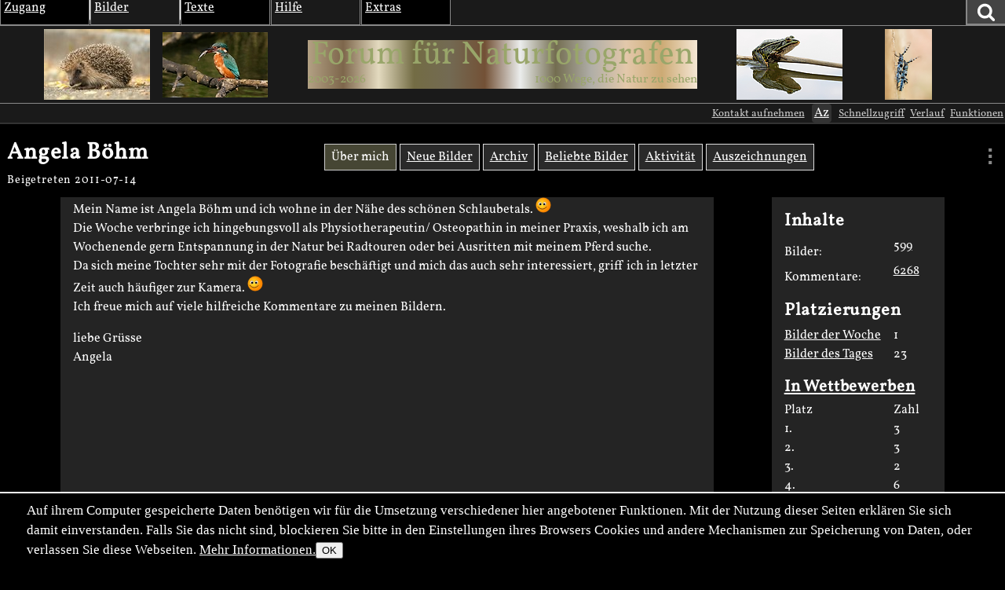

--- FILE ---
content_type: text/html; charset=utf-8
request_url: https://naturfotografen-forum.de/o568557-Angela%20B%C3%B6hm
body_size: 26656
content:
<!DOCTYPE html >

<html dir="ltr" xml:lang="de" lang="de" xmlns="http://www.w3.org/1999/xhtml" data-user_i='0'>
<head>
    <meta http-equiv="content-type" content="text/html; charset=utf-8" />
  

<link rel='manifest' href='site/themes/nf2009/manifest.webmanifest?1737648127'>
  <meta name="uf-prqid" content="1998740.hf7jl16k54" />
  <title data-debug='0' data-user_id='0' data-perflabel='usr'> Angela Böhm (Forum für Naturfotografen) </title>
<meta name="format-detection" content="telephone=no">
<meta property="og:title" itemprop="name" content="Angela Böhm (Forum für Naturfotografen)" />
    <meta property="og:url" content="https://naturfotografen-forum.de/o568557-Angela%20B%C3%B6hm" />
    <link rel='canonical' href='https://naturfotografen-forum.de/o568557-Angela%20B%C3%B6hm' />

<meta property="og:type" content="article" />
<meta property="og:description" name="description" itemprop="description" content="" />

<meta name="twitter:card" content="summary_large_image" />


<meta name='dc.date.issued' content='2011-07-14T21:07:29+02:00' />

  
  <link rel='preload' as='style' href='/cache/bundles/nf2009-1768228968.css' />
<link rel='stylesheet' type='text/css' href='/cache/bundles/nf2009-1768228968.css' />
<link rel='stylesheet' type='text/css' href='/cache/bundles/1767272549-c873835dab919dc13cc39c0cf5df4bb4.css' />

  
  
  
	<link rel="icon" sizes="32x32 16x16"         href="/local/icons/202501/fi.ico">
	<link rel="icon"                             href="/local/icons/202501/fi.svg">
	<link rel="apple-touch-icon" sizes="180x180" href="/local/icons/202501/180.png">
	<meta name="apple-mobile-web-app-title" content="Forum">
	<meta name="theme-color" content="#222222">
      
  


  <SCRIPT nonce='K3wPjy6Zv8U='>
  ( () => {
    
    // make sure we get performance marks for certain events
    if ("performance" in window) {
      window.performance.mark("first javascript run");

      // this has to be set up very early before the bundled js is ran or even loaded,
      // because pagereveal runs before that.
      const evs={
        pageshow: window,
        pagereveal: window,
        pageswap: window,
        pagehide: window,
        offline: window,
        online: window,
        unhandledrejection: window,
        error:window,
        prerenderingchange: document,
        fullscreenchange: document,
        fullscreenerror: document,
        visibilitychange: document,
      };
      for ([ename,pa] of Object.entries(evs)) {
        pa.addEventListener(ename,function(e) {
            let spec="";
            if (e.type==="fullscreenchange") spec= (document.fullscreenElement ? "entered" : "left");
            if (e.type==="visibilitychange") spec= (document.hidden ? "now hidden" : "now visible");
            if (spec>"") spec=" ("+spec+")";

            performance.mark(e.type+" event handler runs"+spec);
            let d=Math.abs(e.timeStamp-performance.now());
            if (d>=0.5) {
              window.performance.mark(e.type+" event handler timestamp"+spec,{
                startTime: e.timeStamp
              });
            }
        });
      };
    }
    // this is stuff i want to run very early, to avoid layout shifts
    let a=document.querySelectorAll(".no-javascript");
    for (let i=0;i<a.length;i++) a[i].style.display='none'; // that's brute force.
    a=document.querySelectorAll(".javascript-only");
    for (let i=0;i<a.length;i++) a[i].classList.remove("javacript-only");
    a=document.querySelectorAll(".javascript-only-visible");
    for (let i=0;i<a.length;i++) a[i].classList.remove("javacript-only-visible");
  })();
</SCRIPT>


  <meta name="viewport" content="width=device-width,initial-scale=1">
  <meta name="referrer" content="no-referrer">
  <link rel="apple-touch-icon" href="site/images/apple-touch-icon.png" />
  <link rel="alternate" type="application/rss+xml" title="Subscribe" href="rss.php" />
  <link rel="preload" href="data/fonts/Vollkorn-Regular.woff2" as="font" crossorigin="anonymous"/>
  <style id='nf_font_hack'></style>
  <SCRIPT nonce='K3wPjy6Zv8U='>
    	window.nf_get_font_hack_key=function() {	
		return "nf_fonthack_"+window.devicePixelRatio+"_"+(screen.width * screen.height);
	};
	window.nf_set_font_hack=function(o) {
		try {
		  window.localStorage.setItem(window.fn_get_font_hack_key,JSON.stringify(o));
		} catch { // 
		}
	};
	window.nf_get_font_hack=function() {
		let it
		try {
			it=window.localStorage.getItem(window.fn_get_font_hack_key);
		} catch { // likely paranoid browser
			return {}; 
		}
		if (it==null) return {
			fontsize:"medium",
			lineheight:"1.5",
			font:"Vollkorn"
		};
		try {
			it=JSON.parse(it);
		} catch {
			return {};
		}
		return it;
	};
    	window.nf_font_hack=function() {
		var h=document.getElementById("nf_font_hack");
		if (!h) return;
		let it=window.nf_get_font_hack();
		var s="";
		console.log("nf font info",it);
		var pre="#nfheader, #ufinfo, #nfmain, #nffooter, .ufmodal_window";
		if (("fontsize" in it) && it.fontsize>"") {
			s+=pre+"{font-size:"+it.fontsize+"}\n";
		}
		if (("font" in it) && it.font>"") {
			s+=pre+"{font-family:"+it.font+"}\n";
		}
		if (("lineheight" in it) && it.lineheight>"") {
			s+=pre+"{line-height:"+it.lineheight+"}\n";
		}
		h.textContent=s;
	};
	window.nf_font_hack();
  </SCRIPT>
</head>
<body class=' object-type-usr img_splugin_blackwhite pagetype-usr-show img_splugin_blackwhite' data-object_id='568557'  itemscope itemtype="https://schema.org/WebPage">
  
  <div style="display:none" itemscope itemprop='publisher' itemType='https://schema.org/Project'>
    <meta itemprop="name" content="Forum für Naturfotografen">
    <meta itemprop="url" content="">
    <meta itemprop="email" content="admin@naturfotografen-forum.de">
  </div>

<meta itemprop="copyrightNotice" content="Alle Inhalte unterliegen dem Copyright.">

  
  <header id='nfheader' class='uf_menu_box_disable'>
         <div id='nf_header_top'>
	<div id='mainmenu' class='uf_object_hover_disable'>
    <div id='mainmenu_person' class='menuentry with_submenu mayhover'>
	<div class='mainmenu_header'>Zugang</div>
	<table class='submenu'>
	    <tr>
		<td>
			<ol>
		    			    <li><a href='index.php?page=usr_login' class='ufmodal' data-ufmodal-href='ajax.php?action=usr_login_screen'>Anmelden (Login)</a></li>
          			    <li><a href='index.php?action=usr_register'>Registrieren</a></li>
          
		    			</ol>
		</td>
	    </tr>
	</table>
    </div>
    <div id='mainmenu_bilder' class='menuentry with_submenu mayhover'>
	<div class='mainmenu_header'>Bilder</div>
	<table class='submenu'>
	    <tr>
		<td>
		    <div class='mainmenu_subheader'>Rubriken</div>
		    <ol>
			<li class='sw-link'><a interestfor='uf_micropreview_popover'  class='uf_micropreview uf_oid586570 uf_draggable_object' data-object_type='rub' data-object_id='586570' draggable='true' href='/o586570-Amphibien%20und%20Reptilien'>Amphibien und Reptilien</a></li><li class=''><a interestfor='uf_micropreview_popover'  class='uf_micropreview uf_oid307865 uf_draggable_object' data-object_type='rub' data-object_id='307865' draggable='true' href='/o307865-Farben%20und%20Formen'>Farben und Formen</a></li><li class=''><a interestfor='uf_micropreview_popover'  class='uf_micropreview uf_oid7 uf_draggable_object' data-object_type='rub' data-object_id='7' draggable='true' href='/o7-Landschaften'>Landschaften</a></li><li class=''><a interestfor='uf_micropreview_popover'  class='uf_micropreview uf_oid310990 uf_draggable_object' data-object_type='rub' data-object_id='310990' draggable='true' href='/o310990-Mensch%20und%20Natur'>Mensch und Natur</a></li><li class=''><a interestfor='uf_micropreview_popover'  class='uf_micropreview uf_oid25 uf_draggable_object' data-object_type='rub' data-object_id='25' draggable='true' href='/o25-Pflanzen%20und%20Pilze'>Pflanzen und Pilze</a></li><li class=''><a interestfor='uf_micropreview_popover'  class='uf_micropreview uf_oid5 uf_draggable_object' data-object_type='rub' data-object_id='5' draggable='true' href='/o5-S%C3%A4ugetiere'>S&auml;ugetiere</a></li><li class=''><a interestfor='uf_micropreview_popover'  class='uf_micropreview uf_oid562540 uf_draggable_object' data-object_type='rub' data-object_id='562540' draggable='true' href='/o562540-Unter%20Wasser'>Unter Wasser</a></li><li class=''><a interestfor='uf_micropreview_popover'  class='uf_micropreview uf_oid6 uf_draggable_object' data-object_type='rub' data-object_id='6' draggable='true' href='/o6-V%C3%B6gel'>V&ouml;gel</a></li><li class=''><a interestfor='uf_micropreview_popover'  class='uf_micropreview uf_oid8 uf_draggable_object' data-object_type='rub' data-object_id='8' draggable='true' href='/o8-Wirbellose'>Wirbellose</a></li>			<li class='sw-link'><a interestfor='uf_micropreview_popover'  class='uf_micropreview uf_oid1711477 uf_draggable_object' data-object_type='rub' data-object_id='1711477' draggable='true' href='/o1711477-Themenwettbewerbe'>Themenwettbewerbe</a></li>
			<li class='sw-link'><a interestfor='uf_micropreview_popover'  class='uf_micropreview uf_oid1403430 uf_draggable_object' data-object_type='rub' data-object_id='1403430' draggable='true' href='/o1403430-Rund%20um%20die%20Natur'>Rund um die Natur</a></li>
		    </ol>
		</td>
		<td>
		    <div class='mainmenu_subheader'>Übersichten</div>
		    <ol>
			<li class='sw-link'><a href='index.php?page=img_archive'>Alle Bilder</a></li>
			<li class=''><a href='index.php?page=newimages'>Neue Bilder</a></li>
			<li class='indent'><a href='index.php?page=neue_bilder'>... nach Rubriken</a></li>
			<li class='indent'><a href='index.php?page=photowall'>... Übersicht</a></li>
			<li><a href='index.php?page=hot'>Top-Bilder</a></li>
			<li class='indent'><a href='index.php?page=con_overview'>Wettbewerbe</a></li>
			<li class='indent'><a href='index.php?page=honor_show&type=week'>Bilder der Woche</a></li>
			<li class='indent'><a href='index.php?page=honor_show&type=day'>Bilder des Tages</a></li>
			<li class='indent'><a href='index.php?page=honor_show_container'>Serie des Tages</a></li>
			
		    
		    
		    </ol>
		</td>
		<td>
		    <div class='mainmenu_subheader'>Forumsleben</div>
		    <ol>
			<li class='sw-link'><a interestfor='uf_micropreview_popover'  class='uf_micropreview uf_oid312978 uf_draggable_object' data-object_type='rub' data-object_id='312978' draggable='true' href='/o312978-Adventskalender'>Adventskalender</a></li><li class=''><a interestfor='uf_micropreview_popover'  class='uf_micropreview uf_oid24 uf_draggable_object' data-object_type='rub' data-object_id='24' draggable='true' href='/o24-Benutzerbilder'>Benutzerbilder</a></li><li class=''><a interestfor='uf_micropreview_popover'  class='uf_micropreview uf_oid265389 uf_draggable_object' data-object_type='rub' data-object_id='265389' draggable='true' href='/o265389-Benutzertreffen'>Benutzertreffen</a></li><li class=''><a interestfor='uf_micropreview_popover'  class='uf_micropreview uf_oid23 uf_draggable_object' data-object_type='rub' data-object_id='23' draggable='true' href='/o23-Gl%C3%BCckw%C3%BCnsche%2C%20Gr%C3%BC%C3%9Fe%2C%20Abschied'>Gl&uuml;ckw&uuml;nsche, Gr&uuml;&szlig;e, Abschied</a></li>			<li class='sw-link space-above'><a interestfor='uf_micropreview_popover'  class='uf_micropreview uf_oid1519725 uf_draggable_object' data-object_type='rub' data-object_id='1519725' draggable='true' href='/o1519725-Astronomie'>Astronomie</a></li>
			<li class='xsw-link'><a interestfor='uf_micropreview_popover'  class='uf_micropreview uf_oid1328125 uf_draggable_object' data-object_type='rub' data-object_id='1328125' draggable='true' href='/o1328125-Schwarz-Wei%C3%9F'>Schwarz-Wei&szlig;</a></li>
		    </ol>
		</td>
	    </tr>
	</table>
    </div>
    <div id='mainmenu_textforum' class='menuentry with_submenu mayhover'>
	<div class='mainmenu_header'>Texte</div>
	<table class='submenu'>
	    <tr>
		<td>
		    <div class='mainmenu_subheader'>Administratives</div>
		    <ol>
			<li class='indent'><a interestfor='uf_micropreview_popover'  class='uf_micropreview uf_oid77958 uf_draggable_object' data-object_type='rub' data-object_id='77958' draggable='true' href='/o77958-News'>News</a></li>
						<li class='sw-link space-above'><a href='/o77423-Textforum'>Textforumsübersicht</a>
			<li class='indent'><a interestfor='uf_micropreview_popover'  class='uf_micropreview uf_oid77450 uf_draggable_object' data-object_type='rub' data-object_id='77450' draggable='true' href='/o77450-%C3%9Cber%20das%20Forum'>&Uuml;ber das Forum</a></li>
			<li class='indent'><a interestfor='uf_micropreview_popover'  class='uf_micropreview uf_oid77452 uf_draggable_object' data-object_type='rub' data-object_id='77452' draggable='true' href='/o77452-In%20der%20Natur'>In der Natur</a></li>
			<li class='indent'><a interestfor='uf_micropreview_popover'  class='uf_micropreview uf_oid77447 uf_draggable_object' data-object_type='rub' data-object_id='77447' draggable='true' href='/o77447-Marktplatz'>Marktplatz</a></li>
			<li class='indent'><a interestfor='uf_micropreview_popover'  class='uf_micropreview uf_oid77454 uf_draggable_object' data-object_type='rub' data-object_id='77454' draggable='true' href='/o77454-Reisen%20und%20Reiseberichte'>Reisen und Reiseberichte</a></li>
			<li class='indent'><a interestfor='uf_micropreview_popover'  class='uf_micropreview uf_oid77449 uf_draggable_object' data-object_type='rub' data-object_id='77449' draggable='true' href='/o77449-Stammtische%20und%20Treffen'>Stammtische und Treffen</a></li>
			<li class='indent'><a interestfor='uf_micropreview_popover'  class='uf_micropreview uf_oid77458 uf_draggable_object' data-object_type='rub' data-object_id='77458' draggable='true' href='/o77458-Hard-%20und%20Software'>Hard- und Software</a></li>

			<li class='sw-link space-above'><a href='index.php?page=calendar&amp;object_id=78123'>Kalender</a></li>
		    </ol>
		</td>
	    </tr>
	</table>
    </div>
    <div id='mainmenu_help' class='menuentry with_submenu mayhover'>
	<div class='mainmenu_header'>Hilfe</div>
	<table class='submenu'>
	    <tr>
		<td>
		    <ol>
			<li>Forum:</li>
			<li class='indent'><a interestfor='uf_micropreview_popover'  class='uf_micropreview uf_oid2153444 uf_draggable_object' data-object_type='art' data-object_id='2153444' draggable='true' href='/o2153444-Leitbild%20und%20Mission'>Leitbild und Mission</a></li>
			<li class='indent'><a interestfor='uf_micropreview_popover'  class='uf_micropreview uf_oid101625 uf_draggable_object' data-object_type='htm' data-object_id='101625' draggable='true' href='/o101625-Forumsrichtlinien'>Forumsrichtlinien</a></li>
			<li class='indent'><a interestfor='uf_micropreview_popover'  class='uf_micropreview uf_oid101634 uf_draggable_object' data-object_type='htm' data-object_id='101634' draggable='true' href='/o101634-G%C3%A4ste%20und%20Registrierung'>G&auml;ste und Registrierung</a></li>
			<li class='indent'><a interestfor='uf_micropreview_popover'  class='uf_micropreview uf_oid101645 uf_draggable_object' data-object_type='htm' data-object_id='101645' draggable='true' href='/o101645-Erste%20Schritte'>Erste Schritte</a></li>
			<li class='indent'><a interestfor='uf_micropreview_popover'  class='uf_micropreview uf_oid374033 uf_draggable_object' data-object_type='rub' data-object_id='374033' draggable='true' href='/o374033-FAQ'>FAQ</a></li>
			<li class='indent'><a interestfor='uf_micropreview_popover'  class='uf_micropreview uf_oid111719 uf_draggable_object' data-object_type='art' data-object_id='111719' draggable='true' href='/o111719-Spendeninformation'>Spendeninformation</a></li>
			<li class='indent'><a interestfor='uf_micropreview_popover'  class='uf_micropreview uf_oid384244 uf_draggable_object' data-object_type='art' data-object_id='384244' draggable='true' href='/o384244-Wie%20funktioniert%20das%20Punktesystem'>Wie funktioniert das Punktesystem?</a></li>
						    <li class='indent'><a interestfor='uf_micropreview_popover'  class='uf_micropreview uf_oid657506 uf_draggable_object' data-object_type='boo' data-object_id='657506' draggable='true' href='/o657506-Handbuch%20zum%20Forum'>Handbuch zum Forum</a></li>
			
			<li class='pad-above'>Fotografie und Bildbearbeitung:</li>
			<li class='indent'><a interestfor='uf_micropreview_popover'  class='uf_micropreview uf_oid248066 uf_draggable_object' data-object_type='rub' data-object_id='248066' draggable='true' href='/o248066-EBV-Leitfaden'>EBV-Leitfaden</a></li><li class='indent'><a interestfor='uf_micropreview_popover'  class='uf_micropreview uf_oid275777 uf_draggable_object' data-object_type='rub' data-object_id='275777' draggable='true' href='/o275777-Makrofotografie'>Makrofotografie</a></li>		    </ol>
		</td>
	    </tr>
	</table>
    </div>
    <div id='mainmenu_extras' class='menuentry with_submenu mayhover'>
	<div class='mainmenu_header'>Extras</div>
	<table class='submenu'>
	    <tr>
		<td>
		    <ol>
			<li class=''><a href='index.php?page=hallofhonor'>Im Gedenken</a></li>
		    
		    
		    <li class=''><a href='index.php?page=calendar&amp;object_id=78123'>Kalender</a></li>
		    <li class=''><a href='links.php'>Links</a></li>
		    <li class=''><a href='index.php?page=live'>Live-Update</a></li>
		    <li class=''><a href='index.php?page=xlo_list'>Logos</a></li>
		    <li class=''><a href='https://portal.naturfotografen-forum.de'>Portal</a></li>
		    <li class=''><a href='index.php?page=stats'>Statistik</a></li>
		    <li class=''><a href='index.php?page=camlens_cameras'>Kameras &amp; Objektive</a></li>
		    
		    </ol>
		</td>
	    </tr>
	</table>
    </div>
    <div id='german_junk' style='display:none'>
	<div id='mainmenu_impressum' class='menuentry'>
	    <div class='mainmenu_header'><a interestfor='uf_micropreview_popover'  class='uf_micropreview uf_oid77466 uf_draggable_object' data-object_type='art' data-object_id='77466' draggable='true' href='/o77466-Impressum'>Impressum</a></div>
	</div>
	<div id='mainmenu_datenschutz' class='menuentry'>
	    <div class='mainmenu_header'><a href='/o669519-Datenschutzerkl%C3%A4rung'>Datenschutz</a></div>
	</div>
    </div>
    <div id='mainmenu_periodical' class='menuentry'>
		<div class='mainmenu_header'><a style='' href='index.php?page=periodical'>Newsletter</a></div>
    </div>
</div>

	<div id='nf_header_top_right'>
	    
	    <a
     id='suchlink'  
    class='ufmodal itk_abutton primary '
    href='search.php'
    data-ufmodal_href='#suchform_wrapper'
    data-ufmodal_title='Ihre Suche'
    >
		<svg width="1em" alt="Suche" height="1em" viewBox="0 0 1792 1792" xmlns="http://www.w3.org/2000/svg"><path d="M1216 832q0-185-131.5-316.5t-316.5-131.5-316.5 131.5-131.5 316.5 131.5 316.5 316.5 131.5 316.5-131.5 131.5-316.5zm512 832q0 52-38 90t-90 38q-54 0-90-38l-343-342q-179 124-399 124-143 0-273.5-55.5t-225-150-150-225-55.5-273.5 55.5-273.5 150-225 225-150 273.5-55.5 273.5 55.5 225 150 150 225 55.5 273.5q0 220-124 399l343 343q37 37 37 90z" fill="#fff"/><title>Suchen</title></svg>
		</a>
<div id='suchform_wrapper'>
    <form class="suchform" method="get" action="/search.php">
	<input type="text" name="q" class="text searchinput" placeholder='Suchbegriff(e)'
						    accesskey="4"
		
	/>
	<input type='hidden' class='suchblock_types' name='types[]' value='cal' />
<input type='hidden' class='suchblock_types' name='types[]' value='usr' />
<input type='hidden' class='suchblock_types' name='types[]' value='ser' />
<input type='hidden' class='suchblock_types' name='types[]' value='rub' />
<input type='hidden' class='suchblock_types' name='types[]' value='img' />
<input type='hidden' class='suchblock_types' name='types[]' value='art' />
<input type='hidden' class='suchblock_types' name='types[]' value='pms' />
<input type='hidden' class='suchblock_types' name='types[]' value='xte' />
<input type='hidden' class='suchblock_types' name='types[]' value='boo' />
	<input type="submit" value="Suchen" class="itk_button submit" name="submit" />
	<a href="/search.php" class="smalltext suchblock_extended">Erweiterte Suche</a>
    </form>
</div>

	    
	</div>
    </div>
    <div id='nf_header_middle'>
	<div class='nf_header_left'>
	<div id='nf-title'><div class='varlogo withthumbs' data-xlo-object_id='0'>
  <a data-idx="0" class='varthumb' href='#'><img alt='' /></a>
  <a data-idx="1" class='varthumb' href='#'><img alt='' /></a>
  <a class='nflogo link ' href='index.php'>
    <span class='line '></span>
    <span class='ersatz '>Forum für Naturfotografen</span>
    <img class='logoimage '
            alt='Forum für Naturfotografen - Homepage' src='' />
    <span class='jahre '
            style='' >2003-2026</span>
    <span class='fn'></span>
    <span class='slogan '
      style='' >1000 Wege, die Natur zu sehen</span>
  </a>
  <a data-idx="2" class='varthumb' href='#'><img alt='' /></a>
  <a data-idx="3" class='varthumb' href='#'><img alt='' /></a>
</div>

</div>	</div>
    </div>
    <div id='nf_header_bottom'>
	<div id='nav-path-container'>
	    <div class="object-path">
			    </div>
	</div>
	<div id='nf_header_bottom_right'>
	    

	    <div id='uf_quickfunctions'><a class='itk_abutton'  href='/o568557-Angela%20B%C3%B6hm?action=usr_contact'>Kontakt aufnehmen</a></div> 
	    <span class='nf_fontsize_chooser javascript-only' id='nf_fontsize_chooser'><span>Az</span></span>
<span id='nf_fontsize_extra' class='uf_hidebydefault'>
	<div id='nf_fontsize_wrapper'>
		<h2>Schriftart wählen</h2>
		<select name="font">
			<option value="Vollkorn">Vollkorn</option>
			<option value="serif">Serifenschrift (die Defaultschrift des Browsers dafür)</option>
			<option value="Times New Roman">Times New Roman</option>
			<option value="sans-serif">Serifenlose Schrift (die Defaultschrift des Browsers dafür)</option>
			<option value="Arial">Arial</option>
			<option value="Helvetica">Helvetica</option>
			<option value="monospace">Feste Buchstabenweite (die Defaultschrift des Browsers dafür)</option>
			<option value="Courier">Courier</option>
		</select>
		<h2>Schriftgröße wählen</h2>
		<select name="fontsize">
			<option value="xx-large">Sehr sehr groß</option>
			<option value="x-large">Sehr groß</option>
			<option value="large">Groß</option>
			<option value="medium">Mittel (Default)</option>
			<option value="small">Klein</option>
			<option value="x-small">Sehr klein</option>
			<option value="xx-small">Sehr sehr klein</option>
		</select>
		<h2>Zeilenabstand wählen</h2>
		<select name="lineheight">
			<option value="1.0">1.0</option>
			<option value="1.1">1.1</option>
			<option value="1.2">1.2</option>
			<option value="1.3">1.3</option>
			<option value="1.4">1.4</option>
			<option value="1.5">1.5 (Default)</option>
			<option value="1.6">1.6</option>
			<option value="1.7">1.7</option>
		</select>
	</div>
</span>

 
	    <a class='ufmodal javascript-only itk_abutton quicklinks'
       href='/ajax.php?action=quicklinks_get&amp;default_entries=78123,7,8,25,5,6,307865,310990&amp;force_entries=77958'>Schnellzugriff
</a>
	        <a href='ajax.php?action=clickstream_show' class='ufmodal itk_abutton javascript-only clickstream_button'>Verlauf</a>	    <a rel='nofollow' data-object_id='568557'  class='itk_abutton ufmodal '
	    
        href='/index.php?action=object_functionblock_get&amp;object_id=568557'
        data-ufmodal-href='/ajax.php?action=object_functionblock_get&amp;object_id=568557'>
	Funktionen</a>

	</div>
    </div>


  </header>
  <section id="ufinfo">
        <!--late: (generic_info) -->
    
  

  
  


  

    <div id='generic_precontent'></div> 
  </section>
  <main id='nfmain'>
          <div id="generic_main_inner">
	  

<article itemscope itemtype="http://schema.org/Person">
<div id='profile_nametabblock' >
		<h1 id='profile_name' class='img-name uf_draggable_object noavatar'
	draggable='true' data-object_id='568557' data-object_type='usr'>
				<span itemprop="name">
			Angela Böhm		</span>
		<div class=''>
			Beigetreten 2011-07-14		</div>
	</h1>
	<div id='profile_tabs'>
		
<div class='nf_tab_container' id='usr_profile_tabs'>
    <span class='nf_tab  current' data-identifier=''>Über mich</span><span class='nf_tab ' data-identifier='mode=newimages'><a href='/o568557-Angela%20B%C3%B6hm?mode=newimages'>Neue Bilder</a></span><span class='nf_tab ' data-identifier='mode=archive'><a href='/o568557-Angela%20B%C3%B6hm?mode=archive'>Archiv</a></span><span class='nf_tab ' data-identifier='mode=popular'><a href='/o568557-Angela%20B%C3%B6hm?mode=popular'>Beliebte Bilder</a></span><span class='nf_tab ' data-identifier='mode=activity'><a href='/o568557-Angela%20B%C3%B6hm?mode=activity'>Aktivität</a></span><span class='nf_tab ' ><a href='/o568557-Angela%20B%C3%B6hm?mode=badges'>Auszeichnungen</a></span><div class='threedots' id='usr_profile_tabs_configure'>
</div>
</div>
	</div>
</div>
<div id='profile_content' class=''>
    <div id='profile_mainblock'>
    <div id='profile_me'>
	
		    <div id='profile_text' class='profile_block'>
		<div class='ufml-root'>Mein Name ist Angela Böhm und ich wohne in der Nähe des schönen Schlaubetals. <img class='smiley uf_svg_smiley' src='images/smileys/SMirC-smile.svg' alt='Bild: Lächelndes Gesicht' /><br>Die Woche verbringe ich hingebungsvoll als Physiotherapeutin/ Osteopathin in meiner Praxis, weshalb ich am Wochenende gern Entspannung in der Natur bei Radtouren oder bei Ausritten mit meinem Pferd suche.<br>Da sich meine Tochter sehr mit der Fotografie beschäftigt und mich das auch sehr interessiert, griff ich in letzter Zeit auch häufiger zur Kamera. <img class='smiley uf_svg_smiley' src='images/smileys/SMirC-smile.svg' alt='Bild: Lächelndes Gesicht' /><br>Ich freue mich auf viele hilfreiche Kommentare zu meinen Bildern. <p>liebe Grüsse<br>Angela</div>	    </div>
	
	
		    <div id='profile_objects' class='profile_block'>
	    		<h3>Inhalte</h3>
	    
	
		<table>
		    <tr><th>Bilder:</th><td><a style='float:left' href='/search.php?types[]=img&amp;authorid=568557&amp;displaymode=1'> 599 </a></td></tr>
<tr><th>Kommentare:</th><td><a style='float:left' href='/search.php?types[]=com&amp;authorid=568557&amp;displaymode=1'> 6268 </a></td></tr>
		    <tr><th colspan=2><h3>Platzierungen</h3><tr><th><a href='index.php?page=honor_show&amp;type=week&amp;user_id=568557'>Bilder der Woche</a><td>1<tr><th><a href='index.php?page=honor_show&amp;type=day&amp;user_id=568557'>Bilder des Tages</a><td>23<tr><tr><th colspan=2><h4><a href='/o568557-Angela%20B%C3%B6hm?action=usr_show_contests'>In Wettbewerben</a></h4><tr><th class='col1' >Platz</th><th class='col2'>Zahl</th></tr><tr><td class='col1'>1.</td><td class='col2'>3</td></tr><tr><td class='col1'>2.</td><td class='col2'>3</td></tr><tr><td class='col1'>3.</td><td class='col2'>2</td></tr><tr><td class='col1'>4.</td><td class='col2'>6</td></tr><tr><td class='col1'>5.</td><td class='col2'>6</td></tr><tr><td class='col1'>Top 20</td><td class='col2'>160</td></tr>		</table>
	    </div>
	
    </div>

    <div id='profile_images' class='thumbarea' data-object_id='568557'>
<h2>Die neuesten Bilder</h2><div class='profile_images_newest profile_images_group  profile_images_group_clamped'><a href='/o2172029-Adventstr%C3%B6pfli...#nfmain'  title='Adventströpfli...' data-trailercaption='' data-title='Adventströpfli...' style=';' class='thumb thumb2019 thumb2021 uf_imagetrail uf_draggable_object framed_thumb thumb2021-300' data-object_type='img' data-object_id='2172029'  data-full-width='1200' data-full-height='800' data-image-url='https://naturfotografen-forum.de/data/o/434/2172029/image.jpg' data-image='https://naturfotografen-forum.de/data/o/434/2172029/image.jpg' data-image-width='600' data-image-height='400'><span class='imginfo'><span class='title'>Adventströpfli...</span><span class='author'>&copy; Angela Böhm</span><span class='date'>2025-12-19</span><span class='comments'>5 Kommentare</span></span><picture><source type='image/avif'  srcset='/data/p/434/2172029/300x200.avif'><img src='/data/p/434/2172029/300x200.jpg' class='x2 '   style='max-width:min(300px , 100vw); max-height:200px; aspect-ratio:1.50'
 width='300' height='200'  alt='Adventströpfli...' />
</picture></a><a href='/o2130883-Der%20Osterhasi...#nfmain'  title='Der Osterhasi...' data-trailercaption='' data-title='Der Osterhasi...' style=';' class='thumb thumb2019 thumb2021 uf_imagetrail uf_draggable_object framed_thumb thumb2021-300' data-object_type='img' data-object_id='2130883'  data-full-width='1400' data-full-height='923' data-image-url='https://naturfotografen-forum.de/data/o/426/2130883/image.jpg' data-image='https://naturfotografen-forum.de/data/o/426/2130883/image.jpg' data-image-width='600' data-image-height='395'><span class='imginfo'><span class='title'>Der Osterhasi...</span><span class='author'>&copy; Angela Böhm</span><span class='date'>2025-04-18</span><span class='comments'>5 Kommentare</span></span><picture><source type='image/avif'  srcset='/data/p/426/2130883/300x197.avif'><img src='/data/p/426/2130883/300x197.jpg' class='x2 '   style='max-width:min(300px , 100vw); max-height:197px; aspect-ratio:1.52'
 width='300' height='197'  alt='Der Osterhasi...' />
</picture></a><a href='/o2128721-Leichtigkeit...#nfmain'  title='Leichtigkeit...' data-trailercaption='' data-title='Leichtigkeit...' style=';' class='thumb thumb2019 thumb2021 uf_imagetrail uf_draggable_object framed_thumb thumb2021-300' data-object_type='img' data-object_id='2128721'  data-full-width='1200' data-full-height='800' data-image-url='https://naturfotografen-forum.de/data/o/425/2128721/image.jpg' data-image='https://naturfotografen-forum.de/data/o/425/2128721/image.jpg' data-image-width='600' data-image-height='400'><span class='imginfo'><span class='title'>Leichtigkeit...</span><span class='author'>&copy; Angela Böhm</span><span class='date'>2025-04-06</span><span class='comments'>19 Kommentare</span></span><picture><source type='image/avif'  srcset='/data/p/425/2128721/300x200.avif'><img src='/data/p/425/2128721/300x200.jpg' class='x2 '   style='max-width:min(300px , 100vw); max-height:200px; aspect-ratio:1.50'
 width='300' height='200'  alt='Leichtigkeit...' />
</picture></a><a href='/o2125476-Gefangen...#nfmain'  title='Gefangen...' data-trailercaption='' data-title='Gefangen...' style=';' class='thumb thumb2019 thumb2021 uf_imagetrail uf_draggable_object framed_thumb thumb2021-300' data-object_type='img' data-object_id='2125476'  data-full-width='1200' data-full-height='800' data-image-url='https://naturfotografen-forum.de/data/o/425/2125476/image.jpg' data-image='https://naturfotografen-forum.de/data/o/425/2125476/image.jpg' data-image-width='600' data-image-height='400'><span class='imginfo'><span class='title'>Gefangen...</span><span class='author'>&copy; Angela Böhm</span><span class='date'>2025-03-17</span><span class='comments'>7 Kommentare</span></span><picture><source type='image/avif'  srcset='/data/p/425/2125476/300x200.avif'><img src='/data/p/425/2125476/300x200.jpg' class='x2 '   style='max-width:min(300px , 100vw); max-height:200px; aspect-ratio:1.50'
 width='300' height='200'  alt='Gefangen...' />
</picture></a><a href='/o2124300-Im%20Fr%C3%BChlingsrausch...#nfmain'  title='Im Frühlingsrausch...' data-trailercaption='' data-title='Im Frühlingsrausch...' style=';' class='thumb thumb2019 thumb2021 uf_imagetrail uf_draggable_object framed_thumb thumb2021-300' data-object_type='img' data-object_id='2124300'  data-full-width='1200' data-full-height='800' data-image-url='https://naturfotografen-forum.de/data/o/424/2124300/image.jpg' data-image='https://naturfotografen-forum.de/data/o/424/2124300/image.jpg' data-image-width='600' data-image-height='400'><span class='imginfo'><span class='title'>Im Frühlingsrausch...</span><span class='author'>&copy; Angela Böhm</span><span class='date'>2025-03-10</span><span class='comments'>4 Kommentare</span></span><picture><source type='image/avif'  srcset='/data/p/424/2124300/300x200.avif'><img src='/data/p/424/2124300/300x200.jpg' class='x2 '   style='max-width:min(300px , 100vw); max-height:200px; aspect-ratio:1.50'
 width='300' height='200'  alt='Im Frühlingsrausch...' />
</picture></a><a href='/o2122316-Grazie...#nfmain'  title='Grazie...' data-trailercaption='' data-title='Grazie...' style=';' class='thumb thumb2019 thumb2021 uf_imagetrail uf_draggable_object framed_thumb thumb2021-300' data-object_type='img' data-object_id='2122316'  data-full-width='1200' data-full-height='800' data-image-url='https://naturfotografen-forum.de/data/o/424/2122316/image.jpg' data-image='https://naturfotografen-forum.de/data/o/424/2122316/image.jpg' data-image-width='600' data-image-height='400'><span class='imginfo'><span class='title'>Grazie...</span><span class='author'>&copy; Angela Böhm</span><span class='date'>2025-02-26</span><span class='comments'>10 Kommentare</span></span><picture><source type='image/avif'  srcset='/data/p/424/2122316/300x200.avif'><img src='/data/p/424/2122316/300x200.jpg' class='x2 '   style='max-width:min(300px , 100vw); max-height:200px; aspect-ratio:1.50'
 width='300' height='200'  alt='Grazie...' />
</picture></a><a href='/o2118166-Damwildbeobachtungen...#nfmain'  title='Damwildbeobachtungen...' data-trailercaption='' data-title='Damwildbeobachtungen...' style=';' class='thumb thumb2019 thumb2021 uf_imagetrail uf_draggable_object framed_thumb thumb2021-300' data-object_type='img' data-object_id='2118166'  data-full-width='1200' data-full-height='800' data-image-url='https://naturfotografen-forum.de/data/o/423/2118166/image.jpg' data-image='https://naturfotografen-forum.de/data/o/423/2118166/image.jpg' data-image-width='600' data-image-height='400'><span class='imginfo'><span class='title'>Damwildbeobachtungen...</span><span class='author'>&copy; Angela Böhm</span><span class='date'>2025-02-03</span><span class='comments'>20 Kommentare</span></span><picture><source type='image/avif'  srcset='/data/p/423/2118166/300x200.avif'><img src='/data/p/423/2118166/300x200.jpg' class='x2 '   style='max-width:min(300px , 100vw); max-height:200px; aspect-ratio:1.50'
 width='300' height='200'  alt='Damwildbeobachtungen...' />
</picture></a><a href='/o2117680-Giftige%20Sch%C3%B6nheit...#nfmain'  title='Giftige Schönheit...' data-trailercaption='' data-title='Giftige Schönheit...' style=';' class='thumb thumb2019 thumb2021 uf_imagetrail uf_draggable_object framed_thumb thumb2021-300' data-object_type='img' data-object_id='2117680'  data-full-width='1200' data-full-height='800' data-image-url='https://naturfotografen-forum.de/data/o/423/2117680/image.jpg' data-image='https://naturfotografen-forum.de/data/o/423/2117680/image.jpg' data-image-width='600' data-image-height='400'><span class='imginfo'><span class='title'>Giftige Schönheit...</span><span class='author'>&copy; Angela Böhm</span><span class='date'>2025-02-01</span><span class='comments'>4 Kommentare</span></span><picture><source type='image/avif'  srcset='/data/p/423/2117680/300x200.avif'><img src='/data/p/423/2117680/300x200.jpg' class='x2 '   style='max-width:min(300px , 100vw); max-height:200px; aspect-ratio:1.50'
 width='300' height='200'  alt='Giftige Schönheit...' />
</picture></a><a href='/o2116601-Hirschbrunft#nfmain'  title='Hirschbrunft' data-trailercaption='' data-title='Hirschbrunft' style=';' class='thumb thumb2019 thumb2021 uf_imagetrail uf_draggable_object framed_thumb thumb2021-300' data-object_type='img' data-object_id='2116601'  data-full-width='1200' data-full-height='800' data-image-url='https://naturfotografen-forum.de/data/o/423/2116601/image.jpg' data-image='https://naturfotografen-forum.de/data/o/423/2116601/image.jpg' data-image-width='600' data-image-height='400'><span class='imginfo'><span class='title'>Hirschbrunft</span><span class='author'>&copy; Angela Böhm</span><span class='date'>2025-01-26</span><span class='comments'>8 Kommentare</span></span><picture><source type='image/avif'  srcset='/data/p/423/2116601/300x200.avif'><img src='/data/p/423/2116601/300x200.jpg' class='x2 '   style='max-width:min(300px , 100vw); max-height:200px; aspect-ratio:1.50'
 width='300' height='200'  alt='Hirschbrunft' />
</picture></a><a href='/o2115247-Gl%C3%BCcksv%C3%B6gel...#nfmain'  title='Glücksvögel...' data-trailercaption='' data-title='Glücksvögel...' style=';' class='thumb thumb2019 thumb2021 uf_imagetrail uf_draggable_object framed_thumb thumb2021-300' data-object_type='img' data-object_id='2115247'  data-full-width='1400' data-full-height='933' data-image-url='https://naturfotografen-forum.de/data/o/423/2115247/image.jpg' data-image='https://naturfotografen-forum.de/data/o/423/2115247/image.jpg' data-image-width='600' data-image-height='399'><span class='imginfo'><span class='title'>Glücksvögel...</span><span class='author'>&copy; Angela Böhm</span><span class='date'>2025-01-20</span><span class='comments'>10 Kommentare</span></span><picture><source type='image/avif'  srcset='/data/p/423/2115247/300x199.avif'><source type='image/webp'  srcset='/data/p/423/2115247/300x199.webp'><img src='/data/p/423/2115247/300x199.jpg' class='x2 '   style='max-width:min(300px , 100vw); max-height:199px; aspect-ratio:1.50'
 width='300' height='199'  alt='Glücksvögel...' />
</picture></a><a href='/o2111895-Das%20Auge...#nfmain'  title='Das Auge...' data-trailercaption='' data-title='Das Auge...' style=';' class='thumb thumb2019 thumb2021 uf_imagetrail uf_draggable_object framed_thumb thumb2021-300' data-object_type='img' data-object_id='2111895'  data-full-width='1600' data-full-height='1067' data-image-url='https://naturfotografen-forum.de/data/o/422/2111895/image.jpg' data-image='https://naturfotografen-forum.de/data/o/422/2111895/image.jpg' data-image-width='600' data-image-height='400'><span class='imginfo'><span class='title'>Das Auge...</span><span class='author'>&copy; Angela Böhm</span><span class='date'>2025-01-04</span><span class='comments'>10 Kommentare</span></span><picture><source type='image/avif'  srcset='/data/p/422/2111895/300x200.avif'><img src='/data/p/422/2111895/300x200.jpg' class='x2 '   style='max-width:min(300px , 100vw); max-height:200px; aspect-ratio:1.50'
 width='300' height='200'  alt='Das Auge...' />
</picture></a><a href='/o2111043-Einen%20guten%20Start...#nfmain'  title='Einen guten Start...' data-trailercaption='' data-title='Einen guten Start...' style=';' class='thumb thumb2019 thumb2021 uf_imagetrail uf_draggable_object framed_thumb thumb2021-300' data-object_type='img' data-object_id='2111043'  data-full-width='1400' data-full-height='934' data-image-url='https://naturfotografen-forum.de/data/o/422/2111043/image.jpg' data-image='https://naturfotografen-forum.de/data/o/422/2111043/image.jpg' data-image-width='600' data-image-height='400'><span class='imginfo'><span class='title'>Einen guten Start...</span><span class='author'>&copy; Angela Böhm</span><span class='date'>2024-12-31</span><span class='comments'>5 Kommentare</span></span><picture><source type='image/avif'  srcset='/data/p/422/2111043/300x200.avif'><img src='/data/p/422/2111043/300x200.jpg' class='x2 '   style='max-width:min(300px , 100vw); max-height:200px; aspect-ratio:1.50'
 width='300' height='200'  alt='Einen guten Start...' />
</picture></a><a href='/o2108858-Weihnachtsglanz#nfmain'  title='Weihnachtsglanz' data-trailercaption='' data-title='Weihnachtsglanz' style=';' class='thumb thumb2019 thumb2021 uf_imagetrail uf_draggable_object framed_thumb thumb2021-300' data-object_type='img' data-object_id='2108858'  data-full-width='1600' data-full-height='1067' data-image-url='https://naturfotografen-forum.de/data/o/421/2108858/image.jpg' data-image='https://naturfotografen-forum.de/data/o/421/2108858/image.jpg' data-image-width='600' data-image-height='400'><span class='imginfo'><span class='title'>Weihnachtsglanz</span><span class='author'>&copy; Angela Böhm</span><span class='date'>2024-12-19</span><span class='comments'>8 Kommentare</span></span><picture><source type='image/avif'  srcset='/data/p/421/2108858/300x200.avif'><img src='/data/p/421/2108858/300x200.jpg' class='x2 '   style='max-width:min(300px , 100vw); max-height:200px; aspect-ratio:1.50'
 width='300' height='200'  alt='Weihnachtsglanz' />
</picture></a><a href='/o1966720-Weihnachtslichter#nfmain'  title='Weihnachtslichter' data-trailercaption='' data-title='Weihnachtslichter' style=';' class='thumb thumb2019 thumb2021 uf_imagetrail uf_draggable_object framed_thumb thumb2021-300' data-object_type='img' data-object_id='1966720'  data-full-width='1400' data-full-height='933' data-image-url='https://naturfotografen-forum.de/data/o/393/1966720/image.jpg' data-image='https://naturfotografen-forum.de/data/o/393/1966720/image.jpg' data-image-width='600' data-image-height='399'><span class='imginfo'><span class='title'>Weihnachtslichter</span><span class='author'>&copy; Angela Böhm</span><span class='date'>2022-12-19</span><span class='comments'>8 Kommentare</span></span><picture><source type='image/avif'  srcset='/data/p/393/1966720/300x199.avif'><img src='/data/p/393/1966720/300x199.jpg' class='x2 '   style='max-width:min(300px , 100vw); max-height:199px; aspect-ratio:1.50'
 width='300' height='199'  alt='Weihnachtslichter' />
</picture></a><a href='/o1888256-4.%20Advent#nfmain'  title='4. Advent' data-trailercaption='' data-title='4. Advent' style=';' class='thumb thumb2019 thumb2021 uf_imagetrail uf_draggable_object framed_thumb thumb2021-300' data-object_type='img' data-object_id='1888256'  data-full-width='1400' data-full-height='933' data-image-url='https://naturfotografen-forum.de/data/o/377/1888256/image.jpg' data-image='https://naturfotografen-forum.de/data/o/377/1888256/image.jpg' data-image-width='600' data-image-height='399'><span class='imginfo'><span class='title'>4. Advent</span><span class='author'>&copy; Angela Böhm</span><span class='date'>2021-12-19</span><span class='comments'>8 Kommentare</span></span><picture><source type='image/avif'  srcset='/data/p/377/1888256/300x300.avif'><img src='/data/p/377/1888256/300x300.jpg' class='x2 '   style='max-width:min(300px , 100vw); max-height:300px; aspect-ratio:1.50'
 width='300' height='300'  alt='4. Advent' />
</picture></a><a href='/o1791942-Alle%20Jahre%20wieder...#nfmain'  title='Alle Jahre wieder...' data-trailercaption='' data-title='Alle Jahre wieder...' style=';' class='thumb thumb2019 thumb2021 uf_imagetrail uf_draggable_object framed_thumb thumb2021-300' data-object_type='img' data-object_id='1791942'  data-full-width='1500' data-full-height='1000' data-image-url='https://naturfotografen-forum.de/data/o/358/1791942/image.jpg' data-image='https://naturfotografen-forum.de/data/o/358/1791942/image.jpg' data-image-width='600' data-image-height='400'><span class='imginfo'><span class='title'>Alle Jahre wieder...</span><span class='author'>&copy; Angela Böhm</span><span class='date'>2020-12-19</span><span class='comments'>16 Kommentare</span></span><picture><img src='/data/p/358/1791942/300x200.jpg' class='x2 '   style='max-width:min(300px , 100vw); max-height:200px; aspect-ratio:1.50'
 width='300' height='200'  alt='Alle Jahre wieder...' />
</picture></a><a href='/o1681950-Weihnachtsglanz%20-%20ganz%20nat%C3%BCrlich#nfmain'  title='Weihnachtsglanz  - ganz natürlich' data-trailercaption='' data-title='Weihnachtsglanz  - ganz natürlich' style=';' class='thumb thumb2019 thumb2021 uf_imagetrail uf_draggable_object framed_thumb thumb2021-300' data-object_type='img' data-object_id='1681950'  data-full-width='1200' data-full-height='800' data-image-url='https://naturfotografen-forum.de/data/o/336/1681950/image.jpg' data-image='https://naturfotografen-forum.de/data/o/336/1681950/image.jpg' data-image-width='600' data-image-height='400'><span class='imginfo'><span class='title'>Weihnachtsglanz  - ganz natürlich</span><span class='author'>&copy; Angela Böhm</span><span class='date'>2019-12-18</span><span class='comments'>16 Kommentare</span></span><picture><img src='/data/p/336/1681950/300x200.jpg' class='x2 '   style='max-width:min(300px , 100vw); max-height:200px; aspect-ratio:1.50'
 width='300' height='200'  alt='Weihnachtsglanz  - ganz natürlich' />
</picture></a><a href='/o1585439-Auf%20dem%20Weg%20nach%20oben...#nfmain'  title='Auf dem Weg nach oben...' data-trailercaption='' data-title='Auf dem Weg nach oben...' style=';' class='thumb thumb2019 thumb2021 uf_imagetrail uf_draggable_object framed_thumb thumb2021-300' data-object_type='img' data-object_id='1585439'  data-full-width='666' data-full-height='1000' data-image-url='https://naturfotografen-forum.de/data/o/317/1585439/image.jpg' data-image='https://naturfotografen-forum.de/data/o/317/1585439/image.jpg' data-image-width='399' data-image-height='600'><span class='imginfo'><span class='title'>Auf dem Weg nach oben...</span><span class='author'>&copy; Angela Böhm</span><span class='date'>2019-03-29</span><span class='comments'>19 Kommentare</span></span><picture><source type='image/avif'  srcset='/data/p/317/1585439/200x300.avif'><img src='/data/p/317/1585439/200x300.jpg' class='x2 '   style='max-width:min(200px , 100vw); max-height:300px; aspect-ratio:0.67'
 width='200' height='300'  alt='Auf dem Weg nach oben...' />
</picture></a><a href='/o1584414-Geschwisterliebe...#nfmain'  title='Geschwisterliebe...' data-trailercaption='' data-title='Geschwisterliebe...' style=';' class='thumb thumb2019 thumb2021 uf_imagetrail uf_draggable_object framed_thumb thumb2021-300' data-object_type='img' data-object_id='1584414'  data-full-width='1200' data-full-height='800' data-image-url='https://naturfotografen-forum.de/data/o/316/1584414/image.jpg' data-image='https://naturfotografen-forum.de/data/o/316/1584414/image.jpg' data-image-width='600' data-image-height='400'><span class='imginfo'><span class='title'>Geschwisterliebe...</span><span class='author'>&copy; Angela Böhm</span><span class='date'>2019-03-26</span><span class='comments'>25 Kommentare</span></span><picture><img src='/data/p/316/1584414/300x200.jpg' class='x2 '   style='max-width:min(300px , 100vw); max-height:200px; aspect-ratio:1.50'
 width='300' height='200'  alt='Geschwisterliebe...' />
</picture></a><a href='/o1582735-Rotbauchunke%20im%20Visier...#nfmain'  title='Rotbauchunke im Visier...' data-trailercaption='' data-title='Rotbauchunke im Visier...' style=';' class='thumb thumb2019 thumb2021 uf_imagetrail uf_draggable_object framed_thumb thumb2021-300' data-object_type='img' data-object_id='1582735'  data-full-width='667' data-full-height='1000' data-image-url='https://naturfotografen-forum.de/data/o/316/1582735/image.jpg' data-image='https://naturfotografen-forum.de/data/o/316/1582735/image.jpg' data-image-width='400' data-image-height='600'><span class='imginfo'><span class='title'>Rotbauchunke im Visier...</span><span class='author'>&copy; Angela Böhm</span><span class='date'>2019-03-21</span><span class='comments'>26 Kommentare</span></span><picture><img src='/data/p/316/1582735/200x300.jpg' class='x2 '   style='max-width:min(200px , 100vw); max-height:300px; aspect-ratio:0.67'
 width='200' height='300'  alt='Rotbauchunke im Visier...' />
</picture></a></div><h2>Die beliebtesten Bilder</h2><div class='profile_images_popular profile_images_group  profile_images_group_clamped'><a href='/o1578017-Farbexplosion#nfmain'  title='Farbexplosion' data-trailercaption='' data-title='Farbexplosion' style=';' class='thumb thumb2019 thumb2021 uf_imagetrail uf_draggable_object framed_thumb thumb2021-300' data-object_type='img' data-object_id='1578017'  data-full-width='1200' data-full-height='800' data-image-url='https://naturfotografen-forum.de/data/o/315/1578017/image.jpg' data-image='https://naturfotografen-forum.de/data/o/315/1578017/image.jpg' data-image-width='600' data-image-height='400'><span class='imginfo'><span class='title'>Farbexplosion</span><span class='author'>&copy; Angela Böhm</span><span class='date'>2019-03-06</span><span class='comments'>36 Kommentare</span></span><picture><img src='/data/p/315/1578017/300x200.jpg' class='x2 '   style='max-width:min(300px , 100vw); max-height:200px; aspect-ratio:1.50'
 width='300' height='200'  alt='Farbexplosion' />
</picture></a><a href='/o1284740-%2A%20Krabbel-Silhouette%20%2A...#nfmain'  title='* Krabbel-Silhouette *...' data-trailercaption='' data-title='* Krabbel-Silhouette *...' style=';' class='thumb thumb2019 thumb2021 uf_imagetrail uf_draggable_object framed_thumb thumb2021-300' data-object_type='img' data-object_id='1284740'  data-full-width='1200' data-full-height='800' data-image-url='https://naturfotografen-forum.de/data/o/256/1284740/image.jpg' data-image='https://naturfotografen-forum.de/data/o/256/1284740/image.jpg' data-image-width='600' data-image-height='400'><span class='imginfo'><span class='title'>* Krabbel-Silhouette *...</span><span class='author'>&copy; Angela Böhm</span><span class='date'>2016-06-13</span><span class='comments'>23 Kommentare</span></span><picture><img src='/data/p/256/1284740/300x200.jpg' class='x2 '   style='max-width:min(300px , 100vw); max-height:200px; aspect-ratio:1.50'
 width='300' height='200'  alt='* Krabbel-Silhouette *...' />
</picture></a><a href='/o867730-...und%20Nessie%20lebt%20doch...#nfmain'  title='...und Nessie lebt doch...' data-trailercaption='' data-title='...und Nessie lebt doch...' style=';' class='thumb thumb2019 thumb2021 uf_imagetrail uf_draggable_object framed_thumb thumb2021-300' data-object_type='img' data-object_id='867730'  data-full-width='1200' data-full-height='800' data-image-url='https://naturfotografen-forum.de/data/o/173/867730/image.jpg' data-image='https://naturfotografen-forum.de/data/o/173/867730/image.jpg' data-image-width='600' data-image-height='400'><span class='imginfo'><span class='title'>...und Nessie lebt doch...</span><span class='author'>&copy; Angela Böhm</span><span class='date'>2013-06-26</span><span class='comments'>19 Kommentare</span></span><picture><source type='image/avif'  srcset='/data/p/173/867730/300x200.avif'><img src='/data/p/173/867730/300x200.jpg' class='x2 '   style='max-width:min(300px , 100vw); max-height:200px; aspect-ratio:1.50'
 width='300' height='200'  alt='...und Nessie lebt doch...' />
</picture></a><a href='/o694722-Schwarze%20R%20a%20r%20i%20t%20%C3%A4%20t%20...#nfmain'  title='Schwarze  R a r i t ä t ...' data-trailercaption='' data-title='Schwarze  R a r i t ä t ...' style=';' class='thumb thumb2019 thumb2021 uf_imagetrail uf_draggable_object framed_thumb thumb2021-300' data-object_type='img' data-object_id='694722'  data-full-width='1200' data-full-height='800' data-image-url='https://naturfotografen-forum.de/data/o/138/694722/image.jpg' data-image='https://naturfotografen-forum.de/data/o/138/694722/image.jpg' data-image-width='600' data-image-height='400'><span class='imginfo'><span class='title'>Schwarze  R a r i t ä t ...</span><span class='author'>&copy; Angela Böhm</span><span class='date'>2012-04-28</span><span class='comments'>38 Kommentare</span></span><picture><source type='image/avif'  srcset='/data/p/138/694722/300x200.avif'><img src='/data/p/138/694722/300x200.jpg' class='x2 '   style='max-width:min(300px , 100vw); max-height:200px; aspect-ratio:1.50'
 width='300' height='200'  alt='Schwarze  R a r i t ä t ...' />
</picture></a><a href='/o1190128-Zweisamkeit...#nfmain'  title='Zweisamkeit...' data-trailercaption='' data-title='Zweisamkeit...' style=';' class='thumb thumb2019 thumb2021 uf_imagetrail uf_draggable_object framed_thumb thumb2021-300' data-object_type='img' data-object_id='1190128'  data-full-width='667' data-full-height='1000' data-image-url='https://naturfotografen-forum.de/data/o/238/1190128/image.jpg' data-image='https://naturfotografen-forum.de/data/o/238/1190128/image.jpg' data-image-width='400' data-image-height='600'><span class='imginfo'><span class='title'>Zweisamkeit...</span><span class='author'>&copy; Angela Böhm</span><span class='date'>2015-09-25</span><span class='comments'>29 Kommentare</span></span><picture><source type='image/avif'  srcset='/data/p/238/1190128/200x300.avif'><img src='/data/p/238/1190128/200x300.jpg' class='x2 '   style='max-width:min(200px , 100vw); max-height:300px; aspect-ratio:0.67'
 width='200' height='300'  alt='Zweisamkeit...' />
</picture></a><a href='/o1301284-He...willst%20du%20ein%20K%C3%A4mpflein%20wagen#nfmain'  title='He...willst du ein Kämpflein wagen?' data-trailercaption='' data-title='He...willst du ein Kämpflein wagen?' style=';' class='thumb thumb2019 thumb2021 uf_imagetrail uf_draggable_object framed_thumb thumb2021-300' data-object_type='img' data-object_id='1301284'  data-full-width='1200' data-full-height='800' data-image-url='https://naturfotografen-forum.de/data/o/260/1301284/image.jpg' data-image='https://naturfotografen-forum.de/data/o/260/1301284/image.jpg' data-image-width='600' data-image-height='400'><span class='imginfo'><span class='title'>He...willst du ein Kämpflein wagen?</span><span class='author'>&copy; Angela Böhm</span><span class='date'>2016-07-31</span><span class='comments'>21 Kommentare</span></span><picture><source type='image/avif'  srcset='/data/p/260/1301284/300x200.avif'><img src='/data/p/260/1301284/300x200.jpg' class='x2 '   style='max-width:min(300px , 100vw); max-height:200px; aspect-ratio:1.50'
 width='300' height='200'  alt='He...willst du ein Kämpflein wagen?' />
</picture></a><a href='/o1561247-Wasser-Schatten-Spiele#nfmain'  title='Wasser-Schatten-Spiele' data-trailercaption='' data-title='Wasser-Schatten-Spiele' style=';' class='thumb thumb2019 thumb2021 uf_imagetrail uf_draggable_object framed_thumb thumb2021-300' data-object_type='img' data-object_id='1561247'  data-full-width='1200' data-full-height='800' data-image-url='https://naturfotografen-forum.de/data/o/312/1561247/image.jpg' data-image='https://naturfotografen-forum.de/data/o/312/1561247/image.jpg' data-image-width='600' data-image-height='400'><span class='imginfo'><span class='title'>Wasser-Schatten-Spiele</span><span class='author'>&copy; Angela Böhm</span><span class='date'>2019-01-17</span><span class='comments'>26 Kommentare</span></span><picture><img src='/data/p/312/1561247/300x200.jpg' class='x2 '   style='max-width:min(300px , 100vw); max-height:200px; aspect-ratio:1.50'
 width='300' height='200'  alt='Wasser-Schatten-Spiele' />
</picture></a><a href='/o1344261-Rot%20ist%20wieder%20aktuell...#nfmain'  title='Rot ist wieder aktuell...' data-trailercaption='' data-title='Rot ist wieder aktuell...' style=';' class='thumb thumb2019 thumb2021 uf_imagetrail uf_draggable_object framed_thumb thumb2021-300' data-object_type='img' data-object_id='1344261'  data-full-width='667' data-full-height='1000' data-image-url='https://naturfotografen-forum.de/data/o/268/1344261/image.jpg' data-image='https://naturfotografen-forum.de/data/o/268/1344261/image.jpg' data-image-width='400' data-image-height='600'><span class='imginfo'><span class='title'>Rot ist wieder aktuell...</span><span class='author'>&copy; Angela Böhm</span><span class='date'>2016-11-21</span><span class='comments'>19 Kommentare</span></span><picture><source type='image/avif'  srcset='/data/p/268/1344261/200x300.avif'><img src='/data/p/268/1344261/200x300.jpg' class='x2 '   style='max-width:min(200px , 100vw); max-height:300px; aspect-ratio:0.67'
 width='200' height='300'  alt='Rot ist wieder aktuell...' />
</picture></a><a href='/o1448421-Gegen%20das%20Novembergrau#nfmain'  title='Gegen das Novembergrau' data-trailercaption='' data-title='Gegen das Novembergrau' style=';' class='thumb thumb2019 thumb2021 uf_imagetrail uf_draggable_object framed_thumb thumb2021-300' data-object_type='img' data-object_id='1448421'  data-full-width='1200' data-full-height='800' data-image-url='https://naturfotografen-forum.de/data/o/289/1448421/image.jpg' data-image='https://naturfotografen-forum.de/data/o/289/1448421/image.jpg' data-image-width='600' data-image-height='400'><span class='imginfo'><span class='title'>Gegen das Novembergrau</span><span class='author'>&copy; Angela Böhm</span><span class='date'>2017-11-21</span><span class='comments'>32 Kommentare</span></span><picture><source type='image/webp'  srcset='/data/p/289/1448421/300x200.webp'><img src='/data/p/289/1448421/300x200.jpg' class='x2 '   style='max-width:min(300px , 100vw); max-height:200px; aspect-ratio:1.50'
 width='300' height='200'  alt='Gegen das Novembergrau' />
</picture></a><a href='/o742691-G%20O%20L%20D%20F%20%C3%84%20D%20E%20N%20...#nfmain'  title='G O L D  F Ä D E N ...' data-trailercaption='' data-title='G O L D  F Ä D E N ...' style=';' class='thumb thumb2019 thumb2021 uf_imagetrail uf_draggable_object framed_thumb thumb2021-300' data-object_type='img' data-object_id='742691'  data-full-width='1200' data-full-height='687' data-image-url='https://naturfotografen-forum.de/data/o/148/742691/image.jpg' data-image='https://naturfotografen-forum.de/data/o/148/742691/image.jpg' data-image-width='600' data-image-height='343'><span class='imginfo'><span class='title'>G O L D  F Ä D E N ...</span><span class='author'>&copy; Angela Böhm</span><span class='date'>2012-08-15</span><span class='comments'>11 Kommentare</span></span><picture><source type='image/webp'  srcset='/data/p/148/742691/300x171.webp'><img src='/data/p/148/742691/300x171.jpg' class='x2 '   style='max-width:min(300px , 100vw); max-height:171px; aspect-ratio:1.75'
 width='300' height='171'  alt='G O L D  F Ä D E N ...' />
</picture></a><a href='/o1551048-Nur%20eine%20Fliege#nfmain'  title='Nur eine Fliege' data-trailercaption='' data-title='Nur eine Fliege' style=';' class='thumb thumb2019 thumb2021 uf_imagetrail uf_draggable_object framed_thumb thumb2021-300' data-object_type='img' data-object_id='1551048'  data-full-width='1200' data-full-height='800' data-image-url='https://naturfotografen-forum.de/data/o/310/1551048/image.jpg' data-image='https://naturfotografen-forum.de/data/o/310/1551048/image.jpg' data-image-width='600' data-image-height='400'><span class='imginfo'><span class='title'>Nur eine Fliege</span><span class='author'>&copy; Angela Böhm</span><span class='date'>2018-12-13</span><span class='comments'>21 Kommentare</span></span><picture><img src='/data/p/310/1551048/300x200.jpg' class='x2 '   style='max-width:min(300px , 100vw); max-height:200px; aspect-ratio:1.50'
 width='300' height='200'  alt='Nur eine Fliege' />
</picture></a><a href='/o1579561-In%20Ann%C3%A4herung#nfmain'  title='In Annäherung' data-trailercaption='' data-title='In Annäherung' style=';' class='thumb thumb2019 thumb2021 uf_imagetrail uf_draggable_object framed_thumb thumb2021-300' data-object_type='img' data-object_id='1579561'  data-full-width='1200' data-full-height='800' data-image-url='https://naturfotografen-forum.de/data/o/315/1579561/image.jpg' data-image='https://naturfotografen-forum.de/data/o/315/1579561/image.jpg' data-image-width='600' data-image-height='400'><span class='imginfo'><span class='title'>In Annäherung</span><span class='author'>&copy; Angela Böhm</span><span class='date'>2019-03-11</span><span class='comments'>22 Kommentare</span></span><picture><img src='/data/p/315/1579561/300x200.jpg' class='x2 '   style='max-width:min(300px , 100vw); max-height:200px; aspect-ratio:1.50'
 width='300' height='200'  alt='In Annäherung' />
</picture></a><a href='/o1282499-Hirschk%C3%A4fer...wisch%20und%20weg...#nfmain'  title='Hirschkäfer...wisch und weg...' data-trailercaption='' data-title='Hirschkäfer...wisch und weg...' style=';' class='thumb thumb2019 thumb2021 uf_imagetrail uf_draggable_object framed_thumb thumb2021-300' data-object_type='img' data-object_id='1282499'  data-full-width='1200' data-full-height='800' data-image-url='https://naturfotografen-forum.de/data/o/256/1282499/image.jpg' data-image='https://naturfotografen-forum.de/data/o/256/1282499/image.jpg' data-image-width='600' data-image-height='400'><span class='imginfo'><span class='title'>Hirschkäfer...wisch und weg...</span><span class='author'>&copy; Angela Böhm</span><span class='date'>2016-06-07</span><span class='comments'>18 Kommentare</span></span><picture><source type='image/avif'  srcset='/data/p/256/1282499/300x200.avif'><img src='/data/p/256/1282499/300x200.jpg' class='x2 '   style='max-width:min(300px , 100vw); max-height:200px; aspect-ratio:1.50'
 width='300' height='200'  alt='Hirschkäfer...wisch und weg...' />
</picture></a><a href='/o1331676-Nur%20m%C3%BCde...#nfmain'  title='Nur müde...' data-trailercaption='' data-title='Nur müde...' style=';' class='thumb thumb2019 thumb2021 uf_imagetrail uf_draggable_object framed_thumb thumb2021-300' data-object_type='img' data-object_id='1331676'  data-full-width='1200' data-full-height='800' data-image-url='https://naturfotografen-forum.de/data/o/266/1331676/image.jpg' data-image='https://naturfotografen-forum.de/data/o/266/1331676/image.jpg' data-image-width='600' data-image-height='400'><span class='imginfo'><span class='title'>Nur müde...</span><span class='author'>&copy; Angela Böhm</span><span class='date'>2016-10-24</span><span class='comments'>24 Kommentare</span></span><picture><img src='/data/p/266/1331676/300x200.jpg' class='x2 '   style='max-width:min(300px , 100vw); max-height:200px; aspect-ratio:1.50'
 width='300' height='200'  alt='Nur müde...' />
</picture></a><a href='/o1295528-Der%20Fuchswelpe%20und%20der%20Abend...#nfmain'  title='Der Fuchswelpe und der Abend...' data-trailercaption='' data-title='Der Fuchswelpe und der Abend...' style=';' class='thumb thumb2019 thumb2021 uf_imagetrail uf_draggable_object framed_thumb thumb2021-300' data-object_type='img' data-object_id='1295528'  data-full-width='1200' data-full-height='800' data-image-url='https://naturfotografen-forum.de/data/o/259/1295528/image.jpg' data-image='https://naturfotografen-forum.de/data/o/259/1295528/image.jpg' data-image-width='600' data-image-height='400'><span class='imginfo'><span class='title'>Der Fuchswelpe und der Abend...</span><span class='author'>&copy; Angela Böhm</span><span class='date'>2016-07-14</span><span class='comments'>44 Kommentare</span></span><picture><source type='image/avif'  srcset='/data/p/259/1295528/300x200.avif'><img src='/data/p/259/1295528/300x200.jpg' class='x2 '   style='max-width:min(300px , 100vw); max-height:200px; aspect-ratio:1.50'
 width='300' height='200'  alt='Der Fuchswelpe und der Abend...' />
</picture></a><a href='/o1375636-Unter%20dem%20Eise...#nfmain'  title='Unter dem Eise...' data-trailercaption='' data-title='Unter dem Eise...' style=';' class='thumb thumb2019 thumb2021 uf_imagetrail uf_draggable_object framed_thumb thumb2021-300' data-object_type='img' data-object_id='1375636'  data-full-width='667' data-full-height='1000' data-image-url='https://naturfotografen-forum.de/data/o/275/1375636/image.jpg' data-image='https://naturfotografen-forum.de/data/o/275/1375636/image.jpg' data-image-width='400' data-image-height='600'><span class='imginfo'><span class='title'>Unter dem Eise...</span><span class='author'>&copy; Angela Böhm</span><span class='date'>2017-02-21</span><span class='comments'>23 Kommentare</span></span><picture><source type='image/avif'  srcset='/data/p/275/1375636/200x300.avif'><img src='/data/p/275/1375636/200x300.jpg' class='x2 '   style='max-width:min(200px , 100vw); max-height:300px; aspect-ratio:0.67'
 width='200' height='300'  alt='Unter dem Eise...' />
</picture></a><a href='/o1116367-Fr%C3%BChlingserwachen%20im%20Osten...#nfmain'  title='Frühlingserwachen im Osten...' data-trailercaption='' data-title='Frühlingserwachen im Osten...' style=';' class='thumb thumb2019 thumb2021 uf_imagetrail uf_draggable_object framed_thumb thumb2021-300' data-object_type='img' data-object_id='1116367'  data-full-width='1200' data-full-height='800' data-image-url='https://naturfotografen-forum.de/data/o/223/1116367/image.jpg' data-image='https://naturfotografen-forum.de/data/o/223/1116367/image.jpg' data-image-width='600' data-image-height='400'><span class='imginfo'><span class='title'>Frühlingserwachen im Osten...</span><span class='author'>&copy; Angela Böhm</span><span class='date'>2015-03-23</span><span class='comments'>22 Kommentare</span></span><picture><img src='/data/p/223/1116367/300x200.jpg' class='x2 '   style='max-width:min(300px , 100vw); max-height:200px; aspect-ratio:1.50'
 width='300' height='200'  alt='Frühlingserwachen im Osten...' />
</picture></a><a href='/o570570-Mohnblumenrot%20mit%20Kornblumenblau...#nfmain'  title='Mohnblumenrot mit Kornblumenblau...' data-trailercaption='' data-title='Mohnblumenrot mit Kornblumenblau...' style=';' class='thumb thumb2019 thumb2021 uf_imagetrail uf_draggable_object framed_thumb thumb2021-300' data-object_type='img' data-object_id='570570'  data-full-width='1000' data-full-height='667' data-image-url='https://naturfotografen-forum.de/data/o/114/570570/image.jpg' data-image='https://naturfotografen-forum.de/data/o/114/570570/image.jpg' data-image-width='600' data-image-height='400'><span class='imginfo'><span class='title'>Mohnblumenrot mit Kornblumenblau...</span><span class='author'>&copy; Angela Böhm</span><span class='date'>2011-07-18</span><span class='comments'>17 Kommentare</span></span><picture><img src='/data/p/114/570570/300x200.jpg' class='x2 '   style='max-width:min(300px , 100vw); max-height:200px; aspect-ratio:1.50'
 width='300' height='200'  alt='Mohnblumenrot mit Kornblumenblau...' />
</picture></a><a href='/o1261460-Verborgen%20im%20Wald...#nfmain'  title='Verborgen im Wald...' data-trailercaption='' data-title='Verborgen im Wald...' style=';' class='thumb thumb2019 thumb2021 uf_imagetrail uf_draggable_object framed_thumb thumb2021-300' data-object_type='img' data-object_id='1261460'  data-full-width='667' data-full-height='1000' data-image-url='https://naturfotografen-forum.de/data/o/252/1261460/image.jpg' data-image='https://naturfotografen-forum.de/data/o/252/1261460/image.jpg' data-image-width='400' data-image-height='600'><span class='imginfo'><span class='title'>Verborgen im Wald...</span><span class='author'>&copy; Angela Böhm</span><span class='date'>2016-04-11</span><span class='comments'>17 Kommentare</span></span><picture><source type='image/avif'  srcset='/data/p/252/1261460/200x300.avif'><img src='/data/p/252/1261460/200x300.jpg' class='x2 '   style='max-width:min(200px , 100vw); max-height:300px; aspect-ratio:0.67'
 width='200' height='300'  alt='Verborgen im Wald...' />
</picture></a><a href='/o1453112-Drei%20ist%20einer%20zuviel...#nfmain'  title='Drei ist einer zuviel...' data-trailercaption='' data-title='Drei ist einer zuviel...' style=';' class='thumb thumb2019 thumb2021 uf_imagetrail uf_draggable_object framed_thumb thumb2021-300' data-object_type='img' data-object_id='1453112'  data-full-width='1200' data-full-height='800' data-image-url='https://naturfotografen-forum.de/data/o/290/1453112/image.jpg' data-image='https://naturfotografen-forum.de/data/o/290/1453112/image.jpg' data-image-width='600' data-image-height='400'><span class='imginfo'><span class='title'>Drei ist einer zuviel...</span><span class='author'>&copy; Angela Böhm</span><span class='date'>2017-12-08</span><span class='comments'>14 Kommentare</span></span><picture><source type='image/avif'  srcset='/data/p/290/1453112/300x200.avif'><img src='/data/p/290/1453112/300x200.jpg' class='x2 '   style='max-width:min(300px , 100vw); max-height:200px; aspect-ratio:1.50'
 width='300' height='200'  alt='Drei ist einer zuviel...' />
</picture></a></div><h2>Zufallsbilder</h2><div class='profile_images_random profile_images_group  profile_images_group_clamped'><a href='/o1082147-Mit%20Schnee%20ins%20neue%20Jahr...#nfmain'  title='Mit Schnee ins neue Jahr...' data-trailercaption='' data-title='Mit Schnee ins neue Jahr...' style=';' class='thumb thumb2019 thumb2021 uf_imagetrail uf_draggable_object framed_thumb thumb2021-300' data-object_type='img' data-object_id='1082147'  data-full-width='667' data-full-height='1000' data-image-url='https://naturfotografen-forum.de/data/o/216/1082147/image.jpg' data-image='https://naturfotografen-forum.de/data/o/216/1082147/image.jpg' data-image-width='400' data-image-height='600'><span class='imginfo'><span class='title'>Mit Schnee ins neue Jahr...</span><span class='author'>&copy; Angela Böhm</span><span class='date'>2014-12-31</span><span class='comments'>7 Kommentare</span></span><picture><source type='image/avif'  srcset='/data/p/216/1082147/200x300.avif'><img src='/data/p/216/1082147/200x300.jpg' class='x2 '   style='max-width:min(200px , 100vw); max-height:300px; aspect-ratio:0.67'
 width='200' height='300'  alt='Mit Schnee ins neue Jahr...' />
</picture></a><a href='/o862828-%22Dreiviertel%20-%20Halb%22%20-%20Frontal.....#nfmain'  title='&amp;quot;Dreiviertel - Halb&amp;quot; - Frontal.....' data-trailercaption='' data-title='&amp;quot;Dreiviertel - Halb&amp;quot; - Frontal.....' style=';' class='thumb thumb2019 thumb2021 uf_imagetrail uf_draggable_object framed_thumb thumb2021-300' data-object_type='img' data-object_id='862828'  data-full-width='667' data-full-height='1000' data-image-url='https://naturfotografen-forum.de/data/o/172/862828/image.jpg' data-image='https://naturfotografen-forum.de/data/o/172/862828/image.jpg' data-image-width='400' data-image-height='600'><span class='imginfo'><span class='title'>&quot;Dreiviertel - Halb&quot; - Frontal.....</span><span class='author'>&copy; Angela Böhm</span><span class='date'>2013-06-15</span><span class='comments'>3 Kommentare</span></span><picture><source type='image/avif'  srcset='/data/p/172/862828/200x300.avif'><img src='/data/p/172/862828/200x300.jpg' class='x2 '   style='max-width:min(200px , 100vw); max-height:300px; aspect-ratio:0.67'
 width='200' height='300'  alt='&quot;Dreiviertel - Halb&quot; - Frontal.....' />
</picture></a><a href='/o633883-Eis...eiskalt...huuu#nfmain'  title='Eis...eiskalt...huuu' data-trailercaption='' data-title='Eis...eiskalt...huuu' style=';' class='thumb thumb2019 thumb2021 uf_imagetrail uf_draggable_object framed_thumb thumb2021-300' data-object_type='img' data-object_id='633883'  data-full-width='1000' data-full-height='669' data-image-url='https://naturfotografen-forum.de/data/o/126/633883/image.jpg' data-image='https://naturfotografen-forum.de/data/o/126/633883/image.jpg' data-image-width='600' data-image-height='401'><span class='imginfo'><span class='title'>Eis...eiskalt...huuu</span><span class='author'>&copy; Angela Böhm</span><span class='date'>2011-12-03</span><span class='comments'>8 Kommentare</span></span><picture><source type='image/avif'  srcset='/data/p/126/633883/300x200.avif'><img src='/data/p/126/633883/300x200.jpg' class='x2 '   style='max-width:min(300px , 100vw); max-height:200px; aspect-ratio:1.49'
 width='300' height='200'  alt='Eis...eiskalt...huuu' />
</picture></a><a href='/o894908-Die%20rote%20R%C3%B6hrenspinne%20ist%20wieder%20da...#nfmain'  title='Die rote Röhrenspinne ist wieder da...' data-trailercaption='' data-title='Die rote Röhrenspinne ist wieder da...' style=';' class='thumb thumb2019 thumb2021 uf_imagetrail uf_draggable_object framed_thumb thumb2021-300' data-object_type='img' data-object_id='894908'  data-full-width='1200' data-full-height='800' data-image-url='https://naturfotografen-forum.de/data/o/178/894908/image.jpg' data-image='https://naturfotografen-forum.de/data/o/178/894908/image.jpg' data-image-width='600' data-image-height='400'><span class='imginfo'><span class='title'>Die rote Röhrenspinne ist wieder da...</span><span class='author'>&copy; Angela Böhm</span><span class='date'>2013-09-07</span><span class='comments'>6 Kommentare</span></span><picture><source type='image/avif'  srcset='/data/p/178/894908/300x200.avif'><img src='/data/p/178/894908/300x200.jpg' class='x2 '   style='max-width:min(300px , 100vw); max-height:200px; aspect-ratio:1.50'
 width='300' height='200'  alt='Die rote Röhrenspinne ist wieder da...' />
</picture></a><a href='/o903950-Das%20ist%20die%20Braut%2C%20die%20sich%20traut...#nfmain'  title='Das ist die Braut,  die sich traut...' data-trailercaption='' data-title='Das ist die Braut,  die sich traut...' style=';' class='thumb thumb2019 thumb2021 uf_imagetrail uf_draggable_object framed_thumb thumb2021-300' data-object_type='img' data-object_id='903950'  data-full-width='1200' data-full-height='800' data-image-url='https://naturfotografen-forum.de/data/o/180/903950/image.jpg' data-image='https://naturfotografen-forum.de/data/o/180/903950/image.jpg' data-image-width='600' data-image-height='400'><span class='imginfo'><span class='title'>Das ist die Braut,  die sich traut...</span><span class='author'>&copy; Angela Böhm</span><span class='date'>2013-10-04</span><span class='comments'>7 Kommentare</span></span><picture><source type='image/avif'  srcset='/data/p/180/903950/300x200.avif'><img src='/data/p/180/903950/300x200.jpg' class='x2 '   style='max-width:min(300px , 100vw); max-height:200px; aspect-ratio:1.50'
 width='300' height='200'  alt='Das ist die Braut,  die sich traut...' />
</picture></a><a href='/o948845-Standhaft%20durch%20den%20Winter...#nfmain'  title='Standhaft  durch  den  Winter...' data-trailercaption='' data-title='Standhaft  durch  den  Winter...' style=';' class='thumb thumb2019 thumb2021 uf_imagetrail uf_draggable_object framed_thumb thumb2021-300' data-object_type='img' data-object_id='948845'  data-full-width='1200' data-full-height='800' data-image-url='https://naturfotografen-forum.de/data/o/189/948845/image.jpg' data-image='https://naturfotografen-forum.de/data/o/189/948845/image.jpg' data-image-width='600' data-image-height='400'><span class='imginfo'><span class='title'>Standhaft  durch  den  Winter...</span><span class='author'>&copy; Angela Böhm</span><span class='date'>2014-01-31</span><span class='comments'>3 Kommentare</span></span><picture><source type='image/avif'  srcset='/data/p/189/948845/300x200.avif'><img src='/data/p/189/948845/300x200.jpg' class='x2 '   style='max-width:min(300px , 100vw); max-height:200px; aspect-ratio:1.50'
 width='300' height='200'  alt='Standhaft  durch  den  Winter...' />
</picture></a><a href='/o699897-Kennt%20Ihr%20den%20B%20r%20a%20u%20n%20w%20u%20r%20z...#nfmain'  title='Kennt  Ihr den  B r a u n w u r z...?' data-trailercaption='' data-title='Kennt  Ihr den  B r a u n w u r z...?' style=';' class='thumb thumb2019 thumb2021 uf_imagetrail uf_draggable_object framed_thumb thumb2021-300' data-object_type='img' data-object_id='699897'  data-full-width='667' data-full-height='1000' data-image-url='https://naturfotografen-forum.de/data/o/139/699897/image.jpg' data-image='https://naturfotografen-forum.de/data/o/139/699897/image.jpg' data-image-width='400' data-image-height='600'><span class='imginfo'><span class='title'>Kennt  Ihr den  B r a u n w u r z...?</span><span class='author'>&copy; Angela Böhm</span><span class='date'>2012-05-09</span><span class='comments'>3 Kommentare</span></span><picture><img src='/data/p/139/699897/200x300.jpg' class='x2 '   style='max-width:min(200px , 100vw); max-height:300px; aspect-ratio:0.67'
 width='200' height='300'  alt='Kennt  Ihr den  B r a u n w u r z...?' />
</picture></a><a href='/o1451084-R%C3%B6hren%20am%20Abend...#nfmain'  title='Röhren am Abend...' data-trailercaption='' data-title='Röhren am Abend...' style=';' class='thumb thumb2019 thumb2021 uf_imagetrail uf_draggable_object framed_thumb thumb2021-300' data-object_type='img' data-object_id='1451084'  data-full-width='1200' data-full-height='800' data-image-url='https://naturfotografen-forum.de/data/o/290/1451084/image.jpg' data-image='https://naturfotografen-forum.de/data/o/290/1451084/image.jpg' data-image-width='600' data-image-height='400'><span class='imginfo'><span class='title'>Röhren am Abend...</span><span class='author'>&copy; Angela Böhm</span><span class='date'>2017-11-30</span><span class='comments'>6 Kommentare</span></span><picture><img src='/data/p/290/1451084/300x200.jpg' class='x2 '   style='max-width:min(300px , 100vw); max-height:200px; aspect-ratio:1.50'
 width='300' height='200'  alt='Röhren am Abend...' />
</picture></a><a href='/o1566574-Die%20Eisblume...#nfmain'  title='Die Eisblume...' data-trailercaption='' data-title='Die Eisblume...' style=';' class='thumb thumb2019 thumb2021 uf_imagetrail uf_draggable_object framed_thumb thumb2021-300' data-object_type='img' data-object_id='1566574'  data-full-width='1200' data-full-height='678' data-image-url='https://naturfotografen-forum.de/data/o/313/1566574/image.jpg' data-image='https://naturfotografen-forum.de/data/o/313/1566574/image.jpg' data-image-width='600' data-image-height='339'><span class='imginfo'><span class='title'>Die Eisblume...</span><span class='author'>&copy; Angela Böhm</span><span class='date'>2019-02-01</span><span class='comments'>13 Kommentare</span></span><picture><source type='image/avif'  srcset='/data/p/313/1566574/300x169.avif'><img src='/data/p/313/1566574/300x169.jpg' class='x2 '   style='max-width:min(300px , 100vw); max-height:169px; aspect-ratio:1.77'
 width='300' height='169'  alt='Die Eisblume...' />
</picture></a><a href='/o931319-He...%20du...%20da%20...das%20ist%20meine%20Schnecke...#nfmain'  title='He... du... da ...das ist meine Schnecke...' data-trailercaption='' data-title='He... du... da ...das ist meine Schnecke...' style=';' class='thumb thumb2019 thumb2021 uf_imagetrail uf_draggable_object framed_thumb thumb2021-300' data-object_type='img' data-object_id='931319'  data-full-width='1200' data-full-height='759' data-image-url='https://naturfotografen-forum.de/data/o/186/931319/image.jpg' data-image='https://naturfotografen-forum.de/data/o/186/931319/image.jpg' data-image-width='600' data-image-height='379'><span class='imginfo'><span class='title'>He... du... da ...das ist meine Schnecke...</span><span class='author'>&copy; Angela Böhm</span><span class='date'>2013-12-17</span><span class='comments'>6 Kommentare</span></span><picture><source type='image/avif'  srcset='/data/p/186/931319/300x189.avif'><img src='/data/p/186/931319/300x189.jpg' class='x2 '   style='max-width:min(300px , 100vw); max-height:189px; aspect-ratio:1.58'
 width='300' height='189'  alt='He... du... da ...das ist meine Schnecke...' />
</picture></a><a href='/o1044448-Kleiner%20rotweisser%20Zwerg...#nfmain'  title='Kleiner  rotweisser  Zwerg...' data-trailercaption='' data-title='Kleiner  rotweisser  Zwerg...' style=';' class='thumb thumb2019 thumb2021 uf_imagetrail uf_draggable_object framed_thumb thumb2021-300' data-object_type='img' data-object_id='1044448'  data-full-width='1200' data-full-height='800' data-image-url='https://naturfotografen-forum.de/data/o/208/1044448/image.jpg' data-image='https://naturfotografen-forum.de/data/o/208/1044448/image.jpg' data-image-width='600' data-image-height='400'><span class='imginfo'><span class='title'>Kleiner  rotweisser  Zwerg...</span><span class='author'>&copy; Angela Böhm</span><span class='date'>2014-10-04</span><span class='comments'>10 Kommentare</span></span><picture><source type='image/avif'  srcset='/data/p/208/1044448/300x200.avif'><img src='/data/p/208/1044448/300x200.jpg' class='x2 '   style='max-width:min(300px , 100vw); max-height:200px; aspect-ratio:1.50'
 width='300' height='200'  alt='Kleiner  rotweisser  Zwerg...' />
</picture></a><a href='/o643515-Die%20Flamme%20in%20mir...#nfmain'  title='Die Flamme in mir...' data-trailercaption='' data-title='Die Flamme in mir...' style=';' class='thumb thumb2019 thumb2021 uf_imagetrail uf_draggable_object framed_thumb thumb2021-300' data-object_type='img' data-object_id='643515'  data-full-width='1000' data-full-height='667' data-image-url='https://naturfotografen-forum.de/data/o/128/643515/image.jpg' data-image='https://naturfotografen-forum.de/data/o/128/643515/image.jpg' data-image-width='600' data-image-height='400'><span class='imginfo'><span class='title'>Die Flamme in mir...</span><span class='author'>&copy; Angela Böhm</span><span class='date'>2011-12-26</span><span class='comments'>6 Kommentare</span></span><picture><source type='image/avif'  srcset='/data/p/128/643515/300x200.avif'><img src='/data/p/128/643515/300x200.jpg' class='x2 '   style='max-width:min(300px , 100vw); max-height:200px; aspect-ratio:1.50'
 width='300' height='200'  alt='Die Flamme in mir...' />
</picture></a><a href='/o1206737-Blutstr%C3%B6pfchen%20auf%20Blauweiderich...#nfmain'  title='Blutströpfchen auf Blauweiderich...' data-trailercaption='' data-title='Blutströpfchen auf Blauweiderich...' style=';' class='thumb thumb2019 thumb2021 uf_imagetrail uf_draggable_object framed_thumb thumb2021-300' data-object_type='img' data-object_id='1206737'  data-full-width='667' data-full-height='1000' data-image-url='https://naturfotografen-forum.de/data/o/241/1206737/image.jpg' data-image='https://naturfotografen-forum.de/data/o/241/1206737/image.jpg' data-image-width='400' data-image-height='600'><span class='imginfo'><span class='title'>Blutströpfchen auf Blauweiderich...</span><span class='author'>&copy; Angela Böhm</span><span class='date'>2015-11-05</span><span class='comments'>2 Kommentare</span></span><picture><img src='/data/p/241/1206737/200x300.jpg' class='x2 '   style='max-width:min(200px , 100vw); max-height:300px; aspect-ratio:0.67'
 width='200' height='300'  alt='Blutströpfchen auf Blauweiderich...' />
</picture></a><a href='/o805836-Ein%20geschliffener%20Diamant...#nfmain'  title='Ein  geschliffener  Diamant...' data-trailercaption='' data-title='Ein  geschliffener  Diamant...' style=';' class='thumb thumb2019 thumb2021 uf_imagetrail uf_draggable_object framed_thumb thumb2021-300' data-object_type='img' data-object_id='805836'  data-full-width='667' data-full-height='1000' data-image-url='https://naturfotografen-forum.de/data/o/161/805836/image.jpg' data-image='https://naturfotografen-forum.de/data/o/161/805836/image.jpg' data-image-width='400' data-image-height='600'><span class='imginfo'><span class='title'>Ein  geschliffener  Diamant...</span><span class='author'>&copy; Angela Böhm</span><span class='date'>2013-01-19</span><span class='comments'>10 Kommentare</span></span><picture><source type='image/avif'  srcset='/data/p/161/805836/200x300.avif'><img src='/data/p/161/805836/200x300.jpg' class='x2 '   style='max-width:min(200px , 100vw); max-height:300px; aspect-ratio:0.67'
 width='200' height='300'  alt='Ein  geschliffener  Diamant...' />
</picture></a><a href='/o978429-Kr%C3%B6tengl%C3%BCck....#nfmain'  title='Krötenglück....' data-trailercaption='' data-title='Krötenglück....' style=';' class='thumb thumb2019 thumb2021 uf_imagetrail uf_draggable_object framed_thumb thumb2021-300' data-object_type='img' data-object_id='978429'  data-full-width='1200' data-full-height='800' data-image-url='https://naturfotografen-forum.de/data/o/195/978429/image.jpg' data-image='https://naturfotografen-forum.de/data/o/195/978429/image.jpg' data-image-width='600' data-image-height='400'><span class='imginfo'><span class='title'>Krötenglück....</span><span class='author'>&copy; Angela Böhm</span><span class='date'>2014-04-17</span><span class='comments'>15 Kommentare</span></span><picture><source type='image/avif'  srcset='/data/p/195/978429/300x200.avif'><img src='/data/p/195/978429/300x200.jpg' class='x2 '   style='max-width:min(300px , 100vw); max-height:200px; aspect-ratio:1.50'
 width='300' height='200'  alt='Krötenglück....' />
</picture></a><a href='/o726225-In%20einer%20Welt%20voller%20T%20r%20%C3%A4%20u%20m%20e%20...#nfmain'  title='In einer Welt voller T r ä u m e ...' data-trailercaption='' data-title='In einer Welt voller T r ä u m e ...' style=';' class='thumb thumb2019 thumb2021 uf_imagetrail uf_draggable_object framed_thumb thumb2021-300' data-object_type='img' data-object_id='726225'  data-full-width='1200' data-full-height='792' data-image-url='https://naturfotografen-forum.de/data/o/145/726225/image.jpg' data-image='https://naturfotografen-forum.de/data/o/145/726225/image.jpg' data-image-width='600' data-image-height='396'><span class='imginfo'><span class='title'>In einer Welt voller T r ä u m e ...</span><span class='author'>&copy; Angela Böhm</span><span class='date'>2012-07-06</span><span class='comments'>14 Kommentare</span></span><picture><source type='image/avif'  srcset='/data/p/145/726225/300x198.avif'><img src='/data/p/145/726225/300x198.jpg' class='x2 '   style='max-width:min(300px , 100vw); max-height:198px; aspect-ratio:1.52'
 width='300' height='198'  alt='In einer Welt voller T r ä u m e ...' />
</picture></a><a href='/o1086406-Wie%20aus%20dem%20Nichts...#nfmain'  title='Wie aus dem Nichts...' data-trailercaption='' data-title='Wie aus dem Nichts...' style=';' class='thumb thumb2019 thumb2021 uf_imagetrail uf_draggable_object framed_thumb thumb2021-300' data-object_type='img' data-object_id='1086406'  data-full-width='1200' data-full-height='800' data-image-url='https://naturfotografen-forum.de/data/o/217/1086406/image.jpg' data-image='https://naturfotografen-forum.de/data/o/217/1086406/image.jpg' data-image-width='600' data-image-height='400'><span class='imginfo'><span class='title'>Wie aus dem Nichts...</span><span class='author'>&copy; Angela Böhm</span><span class='date'>2015-01-10</span><span class='comments'>10 Kommentare</span></span><picture><source type='image/avif'  srcset='/data/p/217/1086406/300x200.avif'><img src='/data/p/217/1086406/300x200.jpg' class='x2 '   style='max-width:min(300px , 100vw); max-height:200px; aspect-ratio:1.50'
 width='300' height='200'  alt='Wie aus dem Nichts...' />
</picture></a><a href='/o1145699-Rotbauchunkenerlebnis...#nfmain'  title='Rotbauchunkenerlebnis...' data-trailercaption='' data-title='Rotbauchunkenerlebnis...' style=';' class='thumb thumb2019 thumb2021 uf_imagetrail uf_draggable_object framed_thumb thumb2021-300' data-object_type='img' data-object_id='1145699'  data-full-width='1200' data-full-height='811' data-image-url='https://naturfotografen-forum.de/data/o/229/1145699/image.jpg' data-image='https://naturfotografen-forum.de/data/o/229/1145699/image.jpg' data-image-width='600' data-image-height='405'><span class='imginfo'><span class='title'>Rotbauchunkenerlebnis...</span><span class='author'>&copy; Angela Böhm</span><span class='date'>2015-06-06</span><span class='comments'>4 Kommentare</span></span><picture><source type='image/avif'  srcset='/data/p/229/1145699/300x202.avif'><img src='/data/p/229/1145699/300x202.jpg' class='x2 '   style='max-width:min(300px , 100vw); max-height:202px; aspect-ratio:1.48'
 width='300' height='202'  alt='Rotbauchunkenerlebnis...' />
</picture></a><a href='/o904163-Happy%20end...#nfmain'  title='Happy end...' data-trailercaption='' data-title='Happy end...' style=';' class='thumb thumb2019 thumb2021 uf_imagetrail uf_draggable_object framed_thumb thumb2021-300' data-object_type='img' data-object_id='904163'  data-full-width='1200' data-full-height='714' data-image-url='https://naturfotografen-forum.de/data/o/180/904163/image.jpg' data-image='https://naturfotografen-forum.de/data/o/180/904163/image.jpg' data-image-width='600' data-image-height='357'><span class='imginfo'><span class='title'>Happy end...</span><span class='author'>&copy; Angela Böhm</span><span class='date'>2013-10-05</span><span class='comments'>5 Kommentare</span></span><picture><source type='image/avif'  srcset='/data/p/180/904163/300x178.avif'><img src='/data/p/180/904163/300x178.jpg' class='x2 '   style='max-width:min(300px , 100vw); max-height:178px; aspect-ratio:1.68'
 width='300' height='178'  alt='Happy end...' />
</picture></a><a href='/o1340402-Alles%20mu%C3%9F%20raus...%20zum%20Jahresende...#nfmain'  title='Alles muß raus... zum Jahresende...' data-trailercaption='' data-title='Alles muß raus... zum Jahresende...' style=';' class='thumb thumb2019 thumb2021 uf_imagetrail uf_draggable_object framed_thumb thumb2021-300' data-object_type='img' data-object_id='1340402'  data-full-width='667' data-full-height='1000' data-image-url='https://naturfotografen-forum.de/data/o/268/1340402/image.jpg' data-image='https://naturfotografen-forum.de/data/o/268/1340402/image.jpg' data-image-width='400' data-image-height='600'><span class='imginfo'><span class='title'>Alles muß raus... zum Jahresende...</span><span class='author'>&copy; Angela Böhm</span><span class='date'>2016-11-12</span><span class='comments'>43 Kommentare</span></span><picture><source type='image/avif'  srcset='/data/p/268/1340402/200x300.avif'><img src='/data/p/268/1340402/200x300.jpg' class='x2 '   style='max-width:min(200px , 100vw); max-height:300px; aspect-ratio:0.67'
 width='200' height='300'  alt='Alles muß raus... zum Jahresende...' />
</picture></a></div>   </div>
</div>


</div>
<div style='clear:both'></div>
</article>

	  <div style='clear:both'></div>
      </div>

  </main>
    <div id='generic_postcontent'></div> 
  <footer id='nffooter'>
    <span class='copyrighthinweis'>
    Alle Inhalte unterliegen, soweit nicht anders angegeben, dem Copyright.
</span>

<div id='perf_timing_button' class='ui_abutton javascript-only'>T</div>

<div class='impressum'>
  <a href='/o77466-Impressum'>Im&shy;pressum</a>
</div>                                                                                                                            
<div class='datenschutz'>
  <a href='/o669519-Datenschutzerkl%C3%A4rung'>Daten&shy;schutz</a>
</div>                                            

  </footer>
    <div id="generic_directory" style="display:none" class="/"></div>
  <div id="generic_object_id" style="display:none">568557</div>
  
  <script type='text/javascript' src='/cache/bundles/1768648962-70d467df38c349e308efa34dd7f94293.js' class='js-bundle-1'></script>
<script type='text/javascript' src='/cache/bundles/1768310884-4f215fc3d09fbc52289e1fe485b24d8f.js' class='js-bundle-0'></script>
<script type='text/javascript' nonce='K3wPjy6Zv8U='> 
//<![CDATA[

(function() {
  let colorcount=9;
  let bunt = [];
  for (let i=0;i<colorcount;i++) {
    bunt.push('<span class="dot"></span>');
  }
  window.ufbbcode_markitup_settings = {
    resizeHandle:        false,
    markupSet: [
      {name:'B', className: "bbcode_b", key:'B', openWith:'[b]', closeWith:'[/b]',
        replaceWith:function(markitup) { 
          var x=markitup.selection;
          return markitup.selection.replace(/\[(.*?)\]/g, "")
        }
      },
      {name:'I', className: "bbcode_i", key:'I', openWith:'[i]', closeWith:'[/i]'},
      {name:'S', className: "bbcode_s", key:'s', openWith:'[s]', closeWith:'[/s]'},
      {name:'U', className:'bbcode_u', key:'U', openWith:'[u]', closeWith:'[/u]'},
      {                                                                                                      
        name: bunt.join(""),
        title: "Farben",
        openWith:'[color=[![Color]!]]',
        closeWith:'[/color]',
        className:'bbcode_colors', 
        dropMenu: [
          {name:'Yellow', openWith:'[color=yellow]', closeWith:'[/color]', className:"colorbutton col1-1" }, 
          {name:'Orange', openWith:'[color=orange]', closeWith:'[/color]', className:"colorbutton col1-2" }, 
          {name:'Red', openWith:'[color=red]', closeWith:'[/color]', className:"colorbutton col1-3" },       
          {name:'Blue', openWith:'[color=blue]', closeWith:'[/color]', className:"colorbutton col2-1" },     
          {name:'Purple', openWith:'[color=purple]', closeWith:'[/color]', className:"colorbutton col2-2" }, 
          {name:'Green', openWith:'[color=green]', closeWith:'[/color]', className:"colorbutton col2-3" },   
          {name:'White', openWith:'[color=white]', closeWith:'[/color]', className:"colorbutton col3-1" },   
          {name:'Gray', openWith:'[color=gray]', closeWith:'[/color]', className:"colorbutton col3-2" },     
          {name:'Black', openWith:'[color=black]', closeWith:'[/color]', className:"colorbutton col3-3" }    
        ]
      },
      {
        name:'H*', className:'bbcode_headers uf_hidebydefault', dropMenu: [
          {name:'H2', openWith:'[h2]', closeWith:'[/h2]'},
          {name:'H3', openWith:'[h3]', closeWith:'[/h3]'},
          {name:'H4', openWith:'[h4]', closeWith:'[/h4]'},
      ]},
      {name:'OL', className: "bbcode_ol uf_hidebydefault", openWith:'[ol]\n', closeWith:'\n[/ol]'}, 
      {name:'UL', className: "bbcode_ul uf_hidebydefault", openWith:'[ul]\n', closeWith:'\n[/ul]'},
      {name:'*', className: "bbcode_li uf_hidebydefault", openWith:'[*] '},
      {name:'www', className: "bbcode_link", key:'L', openWith:'[url=[![Url]!]]', closeWith:'[/url]', placeHolder:'Your text to link here...'},
      {name:'img', className: "bbcode_img", key:'P', replaceWith:'[img][![Url]!][/img]'},
      {name:'Q', className: "bbcode_q uf_hidebydefault", openWith:'[quote]', closeWith:'[/quote]'},
      {name:'BQ', className: "bbcode_bq uf_hidebydefault", openWith:'[blockquote]', closeWith:'[/blockquote]'},
      {name:'pre', className: "bbcode_pre uf_hidebydefault", openWith:'[pre]', closeWith:'[/pre]'},
      {
        name:'🙂', 
          className: "bbcode_emojis",
          title:'Emojis', 
          closeWith:function(markitup) { 
              let cont=markitup.textarea.closest(".markItUpContainer");
              if (!cont) return; // closed in between?
              let me=J.q1(".bbcode_emojis",cont);
              if (me) {
                FC.attach_popup(me, function(c) {
                  let cont=markitup.textarea.closest(".markItUpContainer");
                  if (!cont) return; // closed in between?
                  $.markItUp({ target:'#form_content', openWith:c});
                })
              }
          },
        },
        {
          name:'Crop', 
          className: "bbcode_crop uf_hidebydefault",
          title:'Bildausschnitt wählen', 
          closeWith:function(markitup) { 
            var div=document.createElement("div");
            var b=document.createElement("b");
            b.textContent="Ausschnitt: ";
            div.appendChild(b);
            var takeoverbutton=document.createElement("button");
            takeoverbutton.textContent="übernehmen";
            takeoverbutton.id="ufml_crop_finish";
            div.appendChild(takeoverbutton);
            var cancelbutton=document.createElement("button");
            cancelbutton.textContent="Abbruch";
            cancelbutton.id="ufml_crop_cancel";
            div.appendChild(cancelbutton);
            uf.q1("article.img .uf_imageblock").appendChild(div);

            var cropprinstance;
            var opt={
              onCropEnd: function(d) {
                if (isNaN(d.x) || isNaN(d.y) || isNaN(d.width) || isNaN(d.height)) {
                  return;
                }
                if (d.x<0 || d.y<0) {
                  return;
                }
                takeoverbutton.dataset.x=d.x;
                takeoverbutton.dataset.y=d.y;
                takeoverbutton.dataset.w=d.width;
                takeoverbutton.dataset.h=d.height;
                return;
              },
              returnMode: "real", // XXX
              aspectRation: null,
              minSize: [30,30,"px"],
              startSize: [100,100,"px"],
              maxSize: [250,250,"px"],
              dummy: true
            };
            var theimage=uf.q1("article.img .img_image");
            // var theimage=uf.q1("#theimage");
            theimage.scrollIntoView();
            
            cropprinstance = new Croppr(theimage,opt);
            cropprinstance.moveTo(theimage.width/2, theimage.height/2);
            console.log("instance", cropprinstance);
            takeoverbutton.onclick=function() {
              var d=takeoverbutton.dataset;
              var s= "[crop]"+d.x+"x"+d.y + "+" + d.w+"x" + d.h+ "[/crop]";
              $.markItUp({ target:'#form_content', openWith:s});
              cropprinstance.destroy();
              div.parentNode.removeChild(div);
            };
            cancelbutton.onclick=function() {
              cropprinstance.destroy();
              div.parentNode.removeChild(div);
            };
          }
        },
      {name:'[]',className: "bbcode_clean", title:'a[...]b => ab (entfernt BBCodes aus ausgewähltem Text)', replaceWith:function(markitup) { return markitup.selection.replace(/\[(.*?)\]/g, "") } },
      {
        name:'o',
        title:'Vorschau',
        className:"preview",
        beforeInsert:function(markitup) {
          var x=markitup.selection;
          if (!x)
            x=$(markitup.textarea).val();
          if (!x)
            x=$(markitup.textarea).text();
          if (x>'') {
            $.pai_call("ufbbcode_preview", {
              data:x
            },function(data) {
              ufmodal.doit(data.pai_data.html, {
                title:'Vorschau'
              });
            });
          }
          return false;
        }
      },
      {
        name:'...',
        title:'Mehr Funktionen',
        className:"bbcode_more",
        beforeInsert:function(markitup) {
          let ta=markitup.textarea;
          let miu=ta.closest(".markItUp");
          if (!miu) return false; // paranoia
          let more=J.q1(".markItUpHeader .bbcode_more",miu);
          if (!more) return;
          let hidden=J.q(".markItUpHeader > ul > li.uf_hidebydefault",miu);
          hidden.forEach( (ele) => ele.classList.remove("uf_hidebydefault") );

          // special case.
          let crop=J.q1(".markItUpHeader .bbcode_crop",miu);
          if (!document.body.classList.contains("object-type-img")) {
            crop.classList.add("uf_hidebydefault");
          }
          // now hide this function
          more.classList.add("uf_hidebydefault");
          return false;
        }
      }
    ],
  };
})();

  // initialize markItUp, even for stuff loaded later.
  uf.onready(function() {
    let mutconfig={
      subtree: true,
      childList: true,
    };
    let handlemutations=function(records,obs) {
      records.forEach(function(m1) {
        if (m1.addedNodes) {
	  m1.addedNodes.forEach(function(n) {
	    let ta=J.q1(".bbcodearea textarea",n);
	    if (!ta) return;
	    if (ta.classList.contains("markItUpEditor")) return;
	    console.log("markItUp on ",ta);
	    jQuery(ta).markItUp(ufbbcode_markitup_settings);
	  });
	}
      });
    }
    let o=new MutationObserver(handlemutations);
    o.observe(document.body,mutconfig);
    J.q(".bbcodearea textarea").forEach(function(ele) {
      if (ele.classList.contains("markItUpEditor")) return;
      jQuery(ele).markItUp(ufbbcode_markitup_settings);
    });
  });

    var user_id=0;
    var generic_object_id=0;
    document.documentElement.dataset.user_id=0;
    document.documentElement.dataset.cookie_prefix="NF_";
    if (parseInt(0)) {
      document.documentElement.dataset.isbot=1;
      document.documentElement.dataset.bot='';
    } else {
      document.documentElement.dataset.isbot=0;
    }

    $(document).ready(function() {
	$("body").on("click",".glossary_link",function(e) {
	    e.preventDefault();
	    var key=$(this).attr('data-glossary-key');
	    if (key) {
		var url='ajax.php?action=glossary_show&word='+key;
		ufmodal_open_url(url);
	    }
	    return false;
	});

	generic_object_id=$('#generic_object_id').html();
	x=$('#generic_user_id');
	if (x) {
	    user_id=Number(x.html());
	}

	$('#adminfunctionscontent').hide();

	if (user_id>0) {
	    $('#adminfunctionshead a').on("click",function() {
		if ($('#adminfunctionscontent').is(':hidden')) {
		    $('#adminfunctionscontent').show();
		    $.ajax({
			url: '/ajax.php?action=adminfunctions&object_id='+generic_object_id,
			success: function(fn) {
			    $('#adminfunctionscontent').html(fn),
			    $('#adminfunctionscontent').show()
			},
			type: 'GET'
		    });
		} else {
		    $('#adminfunctionscontent').hide();
		}
		return false;
	    });
	}
    });

    uf.varlogo={};
    uf.varlogo.spanify=function(ele, off, hide, mod) {
	var colorcount=3;
	var max_color_offset=4*colorcount;
	var add_string=function(e,s,off, hide, mod)
	{
	    var cnt=0;
	    for (var i=0;i<s.length;i++) {
		var add="";
		var sp=document.createElement("span");
		sp.className="varcolor";
		if (hide)
		    sp.style.display="none";
		sp.textContent=s[i];
		e.appendChild(sp);
		if (s[i]!=" ") {
		    sp.classList.add("varcolor"+off);
		    if (++cnt==mod) {
			off++;
			cnt=0;
		    }
		    if (off==max_color_offset)
			off=0;
		    if (s[i]=='-' && 0){
			off=9;
			cnt=0;
		    }
		}
	    }
	    return off;
	};
	var t=ele.textContent;
	ele.textContent="";
	return add_string(ele,t, off,hide,mod);
    }

    uf.onready(function() {
	var timeout_holder=0;
	var norm_timeout=15000; // 15 Sekunden
	var hover_timeout=1000;
	var did=0;
	var lastdata=new Array({},{});
	var lastdata_idx=0;
	var in_header=0;

	var varlogo=uf.q1(".varlogo");

	var colorcount=3;
	var max_color_offset=4*colorcount;

	uf.q1(".fn",varlogo).innerHTML+="<span class='fn_back uf_hidebydefault varcolor' data-idx='8' title='Tauscht die Bilder gegen den vorherigen Satz'>&lt;&gt;</span>";
	uf.q1(".fn",varlogo).innerHTML+="<span class='fn_stop uf_hidebydefault varcolor' data-idx='9' title='Hält den Wechsel an'>||</span>";
	uf.q1(".fn",varlogo).innerHTML+="<span class='fn_start uf_hidebydefault varcolor' data-idx='9' title='Startet den Wechsel wieder'>|&gt</span>";

	var varlogo_in_viewport=true;
	if ("IntersectionObserver" in window) {
	    var io = new IntersectionObserver(function(entries) {
		varlogo_in_viewport=entries[0].isIntersecting;
		// console.log("varlogo in viewport?", varlogo_in_viewport);
	    });
	    io.observe(varlogo);
	}

	var varlogo_update_img=function(loader)
	{
	    var i=loader.className;
	    var vts=uf.q("a.varthumb img",varlogo);
	    var ele=vts[i];
	    ele.style.width=ele.dataset.wantWidth;
	    ele.style.height=ele.dataset.wantHeight;
	    ele.title=ele.dataset.wantTitle;
	    ele.alt=ele.dataset.wantAlt;
	    ele.src=loader.src;
	    ele.style.display="inline";
	    delete loader;
	};
	var mystyle=document.createElement('style');
        mystyle.id="xlo_varlogo_css";
	document.head.appendChild(mystyle);

	var varlogo_data_handler=function(data) {
	    data=data.pai_data;
	    var imgs=data.images;
	    var as=uf.q(".varthumb",varlogo);

	    var l=mystyle.sheet.cssRules.length;
	    for (var i=0; i<l; i++) {
                mystyle.sheet.deleteRule(0);
	    }

            if (1) {
              let nflogo=uf.q1(".ersatz",varlogo);
              let ers=uf.q1(".ersatz",varlogo);
              let jahre=uf.q1(".jahre",varlogo);
              let slogan=uf.q1(".slogan",varlogo);
              let fn=uf.q1(".fn",varlogo);
              let line=uf.q1(".line",varlogo);
              // nflogo.style.color="transparent";
              // nflogo.style.backgroundClip="text";
              nflogo.classList.add("varlogo-clip-text");

              [ers,jahre, slogan, fn].forEach(function(ele) {
                // ele.style.color="transparent";
                // ele.style.backgroundClip="text";
                // ele.style.WebkitBackgroundClip="text";
                ele.classList.add("varlogo-clip-text");
              });

              let gradientstr="";
              let pc=0;
              let rule=":root {";
	      for (var i in imgs) {
                rule += "--xlo-color-"+((i*3)+1)+": "+imgs[i].color_1+";"
                rule += "--xlo-color-"+((i*3)+2)+": "+imgs[i].color_2+";"
                rule += "--xlo-color-"+((i*3)+3)+": "+imgs[i].color_3+";"
              }
              rule+="}";
              mystyle.sheet.insertRule(rule);
	      for (var i in imgs) {
		var a=as[i];
		var img=uf.q1("img",a);
                if (gradientstr) {
                  gradientstr+=", ";
                }
                gradientstr+=imgs[i].color_1+" "+pc.toFixed(2)+"%";
                pc+=100/11.0;
                gradientstr+=","+ imgs[i].color_2+" "+pc.toFixed(2)+"%";
                pc+=100/11.0;
                gradientstr+=","+ imgs[i].color_3+" "+pc.toFixed(2)+"%";
                pc+=100/11.0;

		var f=Math.max(imgs[i].thumb_y/60, imgs[i].thumb_x/100);
		var f2=Math.max(imgs[i].media_x/400,imgs[i].media_y/300);
		var title = htmlspecialchars(imgs[i].name,'ENT_QUOTES');
		img.dataset.wantAlt=title;
		if (imgs[i].author)
		    title = title + "<br>"+htmlspecialchars(imgs[i].author,'ENT_QUOTES');
		title = title + "<br>"+imgs[i].date;

		img.width=imgs[i].thumb_x/f;
		img.height=imgs[i].thumb_y/f;
		img.dataset.wantWidth=imgs[i].thumb_x/f;
		img.dataset.wantHeight=imgs[i].thumb_y/f;
		img.dataset.wantTitle=title;
		img.className="uf_imagetrail";
		img.dataset.imageUrl=imgs[i].media_file;
		img.dataset.imageWidth=imgs[i].media_x/f2;
		img.dataset.imageHeight=imgs[i].media_y/f2;
		a.setAttribute("href",imgs[i].url);

		var loader=new Image;
		loader.className=i;

		loader.onload=function() {
		    varlogo_update_img(this);
		};
		loader.src=imgs[i].thumb_file;
		if (loader.complete) {
		    varlogo_update_img(loader);
		}
              }
              uf.each(uf.q(".ersatz span",varlogo), function(e) {
                  e.style.display="inline";
              });
              [ers, jahre, slogan, fn].forEach(function(ele) {
                 // ele.style.backgroundImage="linear-gradient(to right, "+gradientstr+")";
              });
              // nflogo.style.backgroundImage="linear-gradient(to right, "+gradientstr+")";
              // line.style.backgroundImage="linear-gradient(to right, "+gradientstr+")";
	      uf.q1(".nflogo").style.visibility="visible";
              console.log("varlogo",varlogo);
              return;
            }


	    for (var i in imgs) {
		var id=imgs[i];
		var a=as[i];
		var img=uf.q1("img",a);

		var f=Math.max(id.thumb_y/60, id.thumb_x/100);
		var str = htmlspecialchars(id.name,'ENT_QUOTES');
		img.dataset.wantAlt=str;
		if (id.author)
		    str = str + "<br>"+htmlspecialchars(id.author,'ENT_QUOTES');
		str = str + "<br>"+id.date;

		img.width=id.thumb_x/f;
		img.height=id.thumb_y/f;
		img.dataset.wantWidth=id.thumb_x/f;
		img.dataset.wantHeight=id.thumb_y/f;
		img.dataset.wantTitle=str;
		var loader=new Image;
		loader.className=i;

		loader.onload=function() {
		    varlogo_update_img(this);
		};
		loader.src=id.thumb_file;
		if (loader.complete) {
		    varlogo_update_img(loader);
		}

		var f2=Math.max(id.media_x/400,id.media_y/300);
		img.className="uf_imagetrail";
		img.dataset.imageUrl=id.media_file;
		img.dataset.imageWidth=id.media_x/f2;
		img.dataset.imageHeight=id.media_y/f2;
		a.setAttribute("href",id.url);
		for (var ci=1; ci<=colorcount; ci++) {
		    var c=id["color_"+ci];
		    var cj=(ci-1)+i*3;
		    mystyle.sheet.insertRule("#nf-title .varcolor"+cj+" { color: "+c+"}",ci-1);
		}
		uf.each(uf.q(".ersatz span",varlogo), function(e) {
		    e.style.display="inline";
		});
	    }
	    c1=imgs[0].color_1;
	    c2=imgs[1].color_2;
	    c3=imgs[2].color_1;
	    c4=imgs[3].color_2;
	    var s="to right, "+c1+", "+c2+", "+c2+", "+c3+", "+c4+", "+c1+", "+c2+", "+c3+", "+c4;
	    uf.q1(".line",varlogo).style.backgroundImage="linear-gradient("+s+")";
	    uf.q1(".nflogo").style.visibility="visible";
	};

	var varlogo_updater=function() {
	    if (document.hidden || document.webkitHidden || document.msHidden) {
		timeout_holder=setTimeout(varlogo_updater,hover_timeout);
		return;
	    }
	    if (in_header) {
		timeout_holder=setTimeout(varlogo_updater,hover_timeout);
		return;
	    }
	    if (!varlogo_in_viewport) {
		timeout_holder=setTimeout(varlogo_updater,hover_timeout);
		return;
	    }
	    if (varlogo.classList.contains("fixed")) {
		timeout_holder=setTimeout(varlogo_updater,hover_timeout);
		return;
	    }
	    var x=uf.q1("#nf-title .varlogo");
	    if (!(x.classList.contains("withthumbs"))) {
		timeout_holder=setTimeout(varlogo_updater,hover_timeout);
	    	uf.q1(".nflogo").style.visibility="visible";
	    	return;
	    }
	    uf.pai_call("nf_10years_get",null,function(data) {
		lastdata[1]=lastdata[0];
		lastdata[0]=data;
		lastdata_idx=0;
		uf_sessionstorage_set("varlogo_cache",JSON.stringify(lastdata));

		if (lastdata[1] && lastdata[1].pai_data)
		    uf.q1(".fn_back",varlogo).classList.remove("uf_hidebydefault");
		varlogo_data_handler(data);
		uf.q1(".fn_stop",varlogo).classList.remove("uf_hidebydefault");
		timeout_holder=setTimeout(varlogo_updater,norm_timeout);
	    });
	};

	uf.live("click",varlogo, ".fn_back", function() {
	    lastdata_idx++;
	    if (lastdata_idx==2) lastdata_idx=0;
            console.log("using",lastdata_idx,lastdata[lastdata_idx]);
	    varlogo_data_handler(lastdata[lastdata_idx]);
	    return false;
	});
	uf.live("click",varlogo, ".fn_stop", function() {
	    if (timeout_holder)
		clearTimeout(timeout_holder);
	    timeout_holder=0;
	    this.classList.add("uf_hidebydefault");
	    uf.q1(".fn_start",varlogo).classList.remove("uf_hidebydefault");
	    return false;
	});
	uf.live("click",varlogo, ".fn_start",function() {
	    if (!timeout_holder)
		timeout_holder=setTimeout(varlogo_updater,hover_timeout);
	    this.classList.add("uf_hidebydefault");
	    uf.q1(".fn_stop",varlogo).classList.remove("uf_hidebydefault");
	    did=0;
	    return false;
	});
	uf.q1("#nfheader").addEventListener("mouseenter",function() {
	    in_header=1;
	});
	uf.q1("#nfheader").addEventListener("mouseleave",function() {
	    in_header=0;
	});

	var ersatz=uf.q1(".varlogo .ersatz");
    	// uf.varlogo.spanify(ersatz, 0, 1, 1);

	var jahre=uf.q1(".varlogo .jahre");
	uf.varlogo.jahre_orig=jahre.textContent;
	uf.varlogo.jahre_orig="2003-2026";
    	// var off = uf.varlogo.spanify(jahre, 0, 0, 2);

	var slogan=uf.q1(".varlogo .slogan");
	uf.varlogo.slogan_orig="1000 Wege, die Natur zu sehen";
    	// uf.varlogo.spanify(slogan, off, 0, 2);

	var old=uf_sessionstorage_get("varlogo_cache",null);
	if (old) {
	    lastdata=JSON.parse(old);
	    if (lastdata[0]!==null && lastdata[0].pai_data) {
		console.log("varlogo: valid cache");
		varlogo_data_handler(lastdata[0]);
		timeout_holder=setTimeout(varlogo_updater,norm_timeout);
	    } else {
		console.log("varlogo: invalid cache");
		varlogo_updater();
	    }
	} else {
		console.log("varlogo: no cache");
	    varlogo_updater();
	}
    });

J.ready(function() {
	J.delegate(document.body,"click",".nf_fontsize_chooser",function(e) {
		e.preventDefault();
		e.stopPropagation();
		var c=uf.q1("#nf_fontsize_extra div").cloneNode(true);
		var conf=window.nf_get_font_hack();

		uf.q1("[name=font]",c).value=conf.font;
		uf.q1("[name=fontsize]",c).value=conf.fontsize;
		uf.q1("[name=lineheight]",c).value=conf.lineheight;
		ufmodal.doit(c);
		return;
	});
	J.delegate(document.body,"change","#nf_fontsize_wrapper select",function(ev) {
		var conf=window.nf_get_font_hack();
		conf[ev.target.name]=ev.target.value;
		window.nf_set_font_hack(conf);
		window.nf_font_hack(conf);
	});

});

uf.onready(function() {
    jQuery(document).ready(function() {
	var id="usr_profile_tabs";
	var connectclass="";
	var sel="#"+id;
	if (connectclass)
	    sel+=" ."+connectclass;

	var del_sel="";
	var dup_sel="";
	var dup_to="";
	var item_sel=".nf_tab.makesortable";
	var handle_sel="";
	var cw=null;
	if (connectclass) {
	    cw="."+connectclass;
	}
	var hw=null;
	if (handle_sel) {
	    hw=handle_sel;
	}
	var basepar={
	    forcePlaceholderSize: true,
	    connectWith: cw,
	    items: item_sel,
	    handle: hw
	};
	console.log("basepar",basepar);

//	$(sel).sortable(basepar).bind("sortupdate",function(e,a) {
	sortable(sel, basepar)[0].addEventListener("sortupdate",function(e,a) {
	    var ct=e.currentTarget;
	    console.log("target",ct,e);
	    if (del_sel && $(ct).is(del_sel)) {
		$(ct).children().remove();
		return;
	    }
	    if (dup_sel && $(ct).is(dup_sel)) {
		var dt=dup_to;
		var ch=$(ct).children().detach();
		if (dup_to) {
		    $(dup_to).each(function() {
			var cl=$(ch).clone(1);
			$(cl).addClass("clone");
			$(this).append(cl);
		    });
		    $(ct).children().remove();
		    sortable(sel,"destroy");
		    sortable(sel,basepar);
		}
	    }
	});
	$("#"+id).on("restart-sortable",function() {
		sortable(sel,"destroy");
		sortable(sel,basepar);
	});
    });
})

uf.onready(function() {
	J.delegate(document.body,"click","#profile_main_images_config_dots",function(ev) {
		var wahl
		var c=uf.q1(".usr_profile_main_images_config_container");
		var wahl=c.dataset.wahl;
		c=c.cloneNode(true);
		uf.q("input[type=radio]",c).forEach(function(ele) {
			if (ele.value==wahl) ele.checked=true;
		});
		c.id="junkme";
		c.classList.remove("uf_hidebydefault");
		ufmodal.doit(c);
	});
});

uf.onready(function() {
	J.bind(J.q1("#usr_profile_tabs"),{
		"sortupdate" : function(ev) {
			console.log("ev",ev);
			console.log("elements",uf.q(".makesortable",ev.target));
			var a=[];
			uf.q(".makesortable",ev.target).forEach(function(e) {
				a.push(e.dataset.identifier);
			});
			uf.pai_call("usr_profile_save_order",{
				order:a,
				object_id:568557,
				
			});
		},
	});
	var c= uf.q1("#usr_profile_tabs_configure");
	var oid=uf.q1("body").dataset.object_id;
	c.dataset.ufmodal_action="usr_profile_tabs_config&object_id="+oid;
	c.classList.add("ufmodal_pai");
	c.classList.add("ufmodal");

	var fo=uf.q1("#usr_profile_menu_config");
	J.delegate(document.body,"click","#usr_profile_menu_config .newmenuelement", function(ev) {
		var l=uf.q1("#usr_profile_menu_config .menu_entry");
		var n=l.cloneNode(true);
		uf.q("input",n).forEach(function(ele) {
			ele.value='';
		});
		l.parentNode.appendChild(n);
		ev.preventDefault();
		return false;
	});
	J.delegate(document.body,"click","#usr_tabs_select_container .newmenuadder", function(ev) {
		J.fire(uf.q1("#usr_profile_menu_config .newmenuelement"),"click");
		var last;
		var last=uf.q1("#usr_profile_menu_config .menu_entry:last-of-type");
		uf.q1("input.name",last).value=ev.target.dataset.name;
		uf.q1("input.urlorobject",last).value=ev.target.dataset.object_id;
	});
	J.delegate(document.body,"click","#usr_tabs_select_container .delete", function(ev) {
    window.uf.confirm("Wirklich löschen?").then(function(res) {
      if (res) {
        ev.target.closest(".menu_entry").remove();
      }
    });
	});
});

    window.uf.onready(function() {
	var performance=function() {
	    var p=window.performance;
	    var a=[];
	    for (var i in p.timing) {
		if (typeof p.timing[i] == "number") {
		    if (p.timing[i]) {
			a.push([i, p.timing[i]]);
		    }
		}
	    }
	    a.sort(function(a,b) {
		return a[1]-b[1];
	    });
	    var last=null;
	    var first=null;

	    let h="<p>";
	    h+="<button id='uf_debuginfo_llhack'>Line Length Hack</button>";
	    h+="</p>";

	    h+="<h1>Performance-Daten des Browsers</h1><table class='uf_debuginfo_performance'>";
	    h+="<tr><th>Event<th>Zeitpunkt<th>Delta<th>Seit Beginn";
	    for (var i=0;i<a.length;i++) {
		h+="<tr>";
		h+="<th>"+a[i][0];
		h+="<td class='ra'>"+a[i][1];
		h+="<td class='ra'>";
		if (last)
		    h+=a[i][1]-last;
		h+="<td class='ra'>";
		if (first)
		    h+=a[i][1]-first;
		last=a[i][1];
		if (!first) first=a[i][1];
	    }
	    h+="</table>";
	    return h;
	}

	let performance_modal="";

	uf.live("click","body",".timinginfo",function(d) {
	    var mainidx=uf.q1("#timinginfo_button").dataset.index;
	    var idx=d.target.dataset.index;
	    uf.pai_call("uf_timinginfo",{idx:idx},function(d) {
		    var h=d.pai_data.html;
		    if (idx==mainidx) {
			h=performance()+h;
		    }
		    h="<div class='uf_debuginfo_container'>"+h+"</div>";
		    performance_modal=ufmodal_html(h);
	    });
	    return false;
	});
	let llhack_handle_text=function(neu, text) {
		for (let i=0; i<text.length;i++) {
			let c=text[i];
			let n=document.createElement("llspan");
			n.textContent=c;
			neu.appendChild(n);
		}
	};
	let llhack_convert=function(e) {
		let cur=e.firstChild;
		let neu=e.cloneNode(false)
		while (cur) {
			if (cur.nodeType==3) {
				// text
				llhack_handle_text(neu, cur.textContent);
				cur=cur.nextSibling;
				continue;
			}
			if (cur.nodeType==1) {
				let x=llhack_convert(cur);
				neu.appendChild(x);
				cur=cur.nextSibling;
				continue;
			}
			console.log(cur.nodeType,cur);
			cur=cur.nextSibling;
		}
		return neu;
	};
	let llhack_count=function(e,y,count) {
		let cur=e.firstChild;
		while (cur) {
			if (cur.nodeType==1 && cur.nodeName=="LLSPAN") {
				// text
				let pos = cur.getBoundingClientRect();
				if (pos.top!=y) {
					count=0;
					y=pos.top;
				}
				count++;
				if (count>45)
					cur.style.color="green";
				if (count>75)
					cur.style.color="red";
				cur.dataset.x=count;
				cur.dataset.y=y;
				let s=window.getComputedStyle(cur);
				let lh=parseFloat(s.lineHeight);
				let fs=parseFloat(s.fontSize);
				if (lh/fs<1.2)
					cur.style.color="red";
				if (lh/fs>1.5)
					cur.style.color="red";
				console.log(pos,count,y,cur);
				cur.dataset.f=lh/fs;
				if (fs<14) {
					cur.style.color="red";
				}
			} else if (cur.nodeType==1) {
				llhack_count(cur,y,count);
			}
			cur=cur.nextSibling;
		}
		return;
	};
	uf.live("click","body","#uf_debuginfo_llhack",function(d) {
		ufmodal.close(performance_modal);
		let ea=uf.q(".ufml-root");
		for (let i=0;i<ea.length;i++) {
			let x=llhack_convert(ea[i]);
			ea[i].innerHTML="";
			ea[i].appendChild(x);
			llhack_count(ea[i],0,0);
		}
	});
    });

    window.uf.performance={
      wasinvisible: 0,
      fp: 0,
      fcp: 0,
      lcp: 0,
      cls: 0,
      ttfb: 0,
      clssession: { 
        val: 0,
        first: 0,
        last: 0,
      },
      cls_last_sent: 0,
      cls_report_threshold: 0.1, // don't report good values for now
      perf_beacon_send:0,
      layoutshifts:[]
    };

    window.uf.performance.capture=function() {
      const capture = async () => { 
        const canvas = document.createElement("canvas");
        const context = canvas.getContext("2d");
        const video = document.createElement("video");

        try {
          const captureStream = await navigator.mediaDevices.getDisplayMedia();
          video.srcObject = captureStream;
          context.drawImage(video, 0, 0, window.width, window.height);
          const frame = canvas.toDataURL("image/png");
          captureStream.getTracks().forEach(track => track.stop());
          window.location.href = frame;
        } catch (err) {
          console.error("Error: " + err);
        }
      };
    }
    window.uf.performance.estimate_speed_and_rtt=function(naventries, rlist) {
      if (!naventries) 
              naventries = window.performance.getEntriesByType('navigation');
      if (!rlist)
        rlist = window.performance.getEntriesByType('resource')
      if (!naventries.length) return [0,0];
      if (!rlist.length) return [0,0];
      let nav=naventries[0]
      if (!nav) return [0,0];

      let effectivespeed=0
      let rttbound=0;
      for (let i in rlist) {
        const t = rlist[i].responseEnd - rlist[i].requestStart
        if (t>0 && rlist[i].transferSize>=64*1024) {
          let spd=rlist[i].transferSize/t*1000;
          if (spd*8 > effectivespeed) {
            effectivespeed=spd*8;
          }
        }
        if (rlist[i].transferSize>0) {
          let rtt=rlist[i].responseStart-rlist[i].requestStart
          if (rttbound>rtt || 0===rttbound) {
            rttbound=rtt
          }
        }
      }
      if (1) {
        const t = nav.responseEnd - nav.requestStart
        if (t>0 && nav.transferSize>=64*1024) {
          let spd=nav.transferSize/t*1000;
          if (spd*8 > effectivespeed) {
            effectivespeed=spd*8;
          }
        }
        if (nav.transferSize>0) {
          let rtt=nav.responseStart-nav.requestStart
          if (rttbound>rtt || 0===rttbound) {
            rttbound=rtt
          }
        }
      }
      return [effectivespeed, rttbound]
    }

    if (document.visibilityState === 'hidden') 
      uf.performance.wasinvisible=true;
    if (parseInt(uf.ls.get("perf_cls_debugging","0"))) {
      document.body.classList.add("clsdebugging");
    }

    let lcpdone=0
    let handlelcp=function() {
      if (lcpdone) return;
      // we might be in the load event, want to catch the state after loadEventEnd...
      let naventries = window.performance.getEntriesByType("navigation");
      if (naventries[0] && naventries[0].loadEventEnd===0) {
        setTimeout(handlelcp,50);
        return;
      }
      lcpdone=true
      let lcpo=new PerformanceObserver(function(entries) {
        lcpo.disconnect();
        if (uf.performance.wasinvisible) {
          return;
        }

        let naventries = window.performance.getEntriesByType("navigation");
        if (!naventries) {
          return;
        }

        naventries=naventries[0];
        for (const entry of entries.getEntries()) {
          // console.log('LCP candidate:', entry.startTime, entry, naventries.loadEventEnd, naventries);
          window.uf.performance.lcp=Math.max(entry.startTime, window.uf.performance.lcp);
        }
        uf.performance.may_send_perf_beacon();
      });
      try {
        lcpo.observe({type: 'largest-contentful-paint', buffered: true});
      } catch {
        // do nothing. old browsers need entryTypes, not type, and entryTypes is incompatible with buffered.
      };
    };

    let getprqid=function() {
      let h=J.q1("meta[name='uf-prqid']");
      if (h) {
        return h.content
      }
      return null
    }
    uf.performance.may_send_cls_beacon=function() {
      let v=uf.performance.cls.toFixed(3);
      if (v<=uf.performance.cls_last_send)
        return;
      if (v<uf.performance.cls_report_threshold)
        return;
      const title = document.querySelector('head title')
      if (!title) return;
      const perflabel = title.dataset.perflabel
      if (perflabel === '') return
      let url = 'ajax.php?action=perf_cls'

      const fd = new FormData()
      let MS=function(k,v) {
        if (v>0) fd.append(k,v.toFixed(0));
      }
      fd.append('perflabel', perflabel)

      let prqid=getprqid();
      if (prqid) {
        fd.append('prqid', prqid);
      }
      fd.append('cls', uf.performance.cls)

      // this is bit intrusive - but experience has shown that i need the window/viewport information to understand.
      fd.append("w", Math.max(document.documentElement.clientWidth || 0, window.innerWidth || 0))
      fd.append("h", Math.max(document.documentElement.clientHeight || 0, window.innerHeight || 0))
      fd.append("dpr", window.devicePixelRatio.toFixed(2)); // maybe i don't need that… 

      let str="";
      for (const pair of fd.entries()) {
        str+=" "+pair[0]+"="+ pair[1];
      }
      navigator.sendBeacon(url,fd);
      uf.performance.cls_last_send=v
    }

    uf.performance.handlevisibilitychange=function(ev) {
      if (document.visibilityState==='hidden') {
        handlelcp();
        uf.performance.wasinvisible=true;
        uf.performance.may_send_perf_beacon();
        uf.performance.may_send_cls_beacon();
      }
    }
    document.addEventListener("visibilitychange",uf.performance.handlevisibilitychange);

    uf.performance.may_send_perf_beacon=function() {
      if (uf.performance.perf_beacon_send) return;
      uf.performance.perf_beacon_send=true;
      if (!window.performance) {
        console.log("performance timing isn't supported, uf.performance.sendbeacon stops.")
        return;
      }
      const title = document.querySelector('head title')
      if (!title) return;
      const perflabel = title.dataset.perflabel
      if (perflabel === '') return

      let rlist = window.performance.getEntriesByType('resource')
      let rtotal = 0
      let rmax = 0
      let rcount = 0
      let esize = 0
      let dsize = 0
      let tsize = 0
      let effectivespeed=0
      let rttbound=0;
      for (let i in rlist) {
        const t = rlist[i].responseEnd - rlist[i].requestStart
        esize += rlist[i].encodedBodySize
        dsize += rlist[i].decodedBodySize
        tsize += rlist[i].transferSize
        rtotal += t
        rcount++
        if (rmax < t) {
          rmax = t
        }
      }
      let nav = window.performance.getEntriesByType('navigation')
      if (!nav) return;
      if (!nav[0]) return;
      speedrtt=window.uf.performance.estimate_speed_and_rtt(nav, rlist);
      nav=nav[0]

      let ttfb = nav.responseStart
      uf.performance.ttfb=ttfb
      esize += nav.encodedBodySize
      dsize += nav.decodedBodySize
      tsize += nav.transferSize
      if (1) {
        const t = nav.responseEnd - nav.requestStart
      }

      const url = 'ajax.php?action=perf_save'
      const fd = new FormData()
      const loadtime = nav.loadEventStart - nav.startTime
      let MS=function(k,v) {
        if (v>0) fd.append(k,v.toFixed(0));
      }
      fd.append('perflabel', perflabel)
      MS('load', loadtime)
      MS('waste', nav.fetchStart - nav.startTime)
      MS('fp', uf.performance.fp)
      MS('fcp',uf.performance.fcp)
      if (uf.performance.lcp)
        MS('lcp', uf.performance.lcp);
      fd.append('rcount', rcount)
      MS('ravg', rtotal / Math.max(1, rcount))
      MS('rmax', rmax)
      fd.append('esize', esize)
      fd.append('dsize', dsize)
      fd.append('tsize', tsize)
      MS('ttfb', ttfb);
      if (uf.performance.cls)
        fd.append('cls', uf.performance.cls.toFixed(3));

      if (speedrtt && speedrtt[0]) {
        fd.append('effectivespeed', Math.round(speedrtt[0]/1e6,2));
      }
      if (speedrtt)
        MS("rttbound",speedrtt[1]);
      if ("connection" in navigator && "downlink" in navigator.connection) {
        fd.append('w3cdownlink', navigator.connection.downlink);
      }
      if ("connection" in navigator && "rtt" in navigator.connection) {
        fd.append('w3crtt', navigator.connection.rtt);
      }
      let prqid=getprqid();
      if (prqid) {
        fd.append('prqid', prqid);
      }
      navigator.sendBeacon(url, fd)

      let str="after load event:";
      for (const pair of fd.entries()) {
        str+=" "+pair[0]+"="+ pair[1];
      }
      const perfele = uf.q1('#perf_timing_button')
      if (perfele) {
        perfele.title = str
      }
    }

    window.uf.onready(function() {
      if (document.visibilityState === 'hidden') 
        uf.performance.wasinvisible=true;
      ['scroll', 'keydown', 'click'].forEach(function(type) {
        window.addEventListener(type, function(ev) {
          if (!lcpdone) {
            handlelcp();
          }
        },{
          once: true,
          capture: true,
        });
      });
      setTimeout(handlelcp,15000);

      let handlecls=function() {
        let postotext=function(rect) {
          let str;
          str=rect.width+"*"+rect.height+"@"+rect.x+"x"+rect.y
          return str
        }
        let nodetotext=function(node,old) {
          let str;
          if (node.nodeType===3) // text
            node=node.parentNode
          str=node.nodeName;
          let id=node.id;
          if (id>"") str+="#"+id;
          node.classList.forEach(function(c) {
            str+="."+c
          });
          if (old>"")
            return str+" "+old
          if (id=="" && node.parentNode)
            return nodetotext(node.parentNode,str);
          return str
        }
        // a layout-shift can happen before the first paint. Which is stupid, of course.
        // so we filter that out.
        let gotsomepaint=0;
        let painto=new PerformanceObserver((entryList) => {
          for (const entry of entryList.getEntries()) {
            if (!gotsomepaint || entry.startTime<gotsomepaint)  {
              gotsomepaint=entry.startTime;
            }
          };
        });
        let clso=new PerformanceObserver((entryList) => {
          let s=uf.performance.clssession
          for (const entry of entryList.getEntries()) {

            // we got a layout-shift
            if (entry.startTime<gotsomepaint) {
              console.log("ignoring layout shift before first paint",entry.startTime,"<",gotsomepaint);
              return; // the standard is garbage, sees layout-shift before the first paint.
            }

            if (entry.hadRecentInput) continue;
            if (s.val && entry.startTime<s.last+1000 && entry.startTime< s.first+5000) {
              s.val+=entry.value
              s.last=entry.startTime
            } else {
              s.val=entry.value
              s.first=s.last=entry.startTime
            }
            let merk=[]
            if (entry.sources) {
              for (let i=0; i<entry.sources.length;i++) {
                let node=entry.sources[i].node
                let movementstr=postotext(entry.sources[i].previousRect) +" -> "+postotext(entry.sources[i].currentRect)
                let nodestr
                if (node) {
                  if (parseInt(uf.ls.get("perf_cls_debugging","0"))) {
                    // it's too annoying to show outside debugging.
                    console.log("layout-shift #",i,node,nodetotext(node),movementstr, "raw",entry.sources[i]);
                  }

                  let info=node
                  if (info.nodeName==="IMG" || info.nodeType===3) { // img or text node
                    info=node.parentNode
                  }
                  info.classList.add("performance_layoutshifted");
                  nodestr=nodetotext(node);
                } else {
                  console.log("layout-shift #i","no node",movementstr);
                  nodestr="no node";
                }
                merk.push([nodestr,movementstr]);
              }
            } // else this is a stone age browser.
            if (merk.length) {
              uf.performance.layoutshifts=uf.performance.layoutshifts.slice(-100);
              let str=""
              for (let i=0;i<merk.length;i++) {
                if (str>"") str+="\n";
                str+=merk[i][0]+" " +merk[i][1];
              }
              uf.performance.layoutshifts.push([entry.startTime, str, entry.value, s.val]);
            }
            if (s.val>window.uf.performance.cls) {
              window.uf.performance.cls=s.val
              uf.performance.layoutshifts=uf.performance.layoutshifts.slice(-100);
              uf.performance.layoutshifts.push([entry.startTime, null, s.val]);
              uf.performance.may_send_cls_beacon();
            }
          }
        })
        try {
          painto.observe({type: 'paint', buffered: true});
          clso.observe({type: 'layout-shift', buffered: true});
        } catch(ex) {
          // this happens with older browsers: 
          // Member PerformanceObserverInit.entryTypes is required and must be an instance of sequence
          console.log("failed to run performance observer for CLS",ex);
        }
      }

      if (window.performance && window.performance.getEntriesByType) {
        handlecls();
      }

      const observer = new PerformanceObserver((list) => {
        list.getEntries().forEach((entry) => {
          if (entry.name==="first-paint") uf.performance.fp=entry.startTime
          if (entry.name==="first-contentful-paint") uf.performance.fcp=entry.startTime
        });
      });
      observer.observe({ type: "paint", buffered: true });

      if ("webVitals" in window) { // for debugging / comparision
        webVitals.onCLS(function(entry) { 
          window.performance.mark("webvital onCLS callback");
          console.log("webvitals CLS",entry);
        }, {reportAllChanges: true});
      }

    });
    window.uf.onready(function() {
        var tocsv=function(csv,offset,str) {
            if (offset) csv+=",";
            str=""+str;
            str=str.replace(/"/,"");
            if (-1 != str.indexOf(",")) {
                str='"'+str+'"';
            }
            csv+=str;
            return csv;
        }
        var showcsv=function(c) {
            return "<br>[csv]"+c+"[/csv]<br><br>\n";
        }
        let showcsv2=function(container,tab) {
              let trs=J.q("tr",tab);
              let out="";
              let ras=[];
              let maxcols=0;
              for (let i=0;i<trs.length;i++) {
                      let tr=trs[i];
                let eles=J.q("td,th",tr);
                for (let j=0;j<eles.length;j++) {
                  if (j)
                    out+=",";
                  out+=eles[j].textContent;
                  if (eles[j].classList.contains("ra")) {
                    ras[j]=true;
                  }
                  if (j+1>maxcols) maxcols=j+1;
                }
                out+="\n";
              }
              let str="[csv=";
              for (let i=0;i<maxcols;i++) {
                if (i)
                  str+=",";
                if (ras[i])
                  str+="ra";
                else
                  str+="la";
              }
              str+="\n";
              out=str+out+"[/csv]\n";
              return J.create("div.csv",{
                last:container,
                textContent: out,
              });
        }

        var show_performance=function() {
            let aufloesung=1
            let container=J.create("div#performanceinfo");
            J.create("h1",{last: container, textContent: "Informationen zur Performance"});

            J.create("h2",{last: container, textContent: "Funktionen"});
            let para=J.create("p",{last:container});
            let str="CLS Debugging";
            let cl="";
            if (uf.performance.clsdebugging) {
              cl=".on";
            }
            J.create("button.ui_abutton.switchclsdebug"+cl,{
                    last:para,
                textContent: str,
                onclick: function(ev) {
                  document.body.classList.toggle("clsdebugging")
                  if (document.body.classList.contains("clsdebugging")) {
                    uf.performance.clsdebugging=1
                  } else {
                    uf.performance.clsdebugging=0
                  }
                  uf.ls.set("perf_cls_debugging",uf.performance.clsdebugging)
                }

            });
            J.create("button.ui_abutton",{
                    last:para,
                textContent: "Screenshot nehmen",
                onclick: function(ev) {
                  ufmodal_close();
                  ufmodal_close();
                  ufmodal_close();
                  uf.screenshot();
                }

            });

            let fail="";
            if (!("performance" in window)) { fail="window.performance unavailable"; }
            if (fail==="" && !("getEntriesByType" in window.performance)) {
              fail="window.performance.getEntriesByType unavailable";
            }

            let p=window.performance;
            let naventries=null;
            if (fail==="") {
              naventries = p.getEntriesByType("navigation");
              if (!naventries || !naventries.length) {
                fail="window.performance.getEntriesByType(navigation) returned no result";
              }
            }
            if (fail!=="") {
              J.create("p",{
                last:container,
                textContent:fail,
              });
              return container;
            }

            J.create("h2",{last: container, textContent: "Vitals"});
            let vitalscontainer=J.create("div.vitalscontainer",{last:container});

            let vital=function(key,longform,value,good,bad, unit) {
              let div=J.create("div.vital",{
                      last:vitalscontainer,
              });
              let str=longform;
              if (good!==-1) {
                str+=". Good up to "+good+", bad from "+bad;
              }
              J.create("span.name",{last:div,
                textContent: key, title: str});
              J.create("span.value",{last:div, textContent: value});
              if (unit)
                J.create("span.unit",{last:div, textContent: unit});
              if (good>-1) {
                if (value<good) div.classList.add("good");
                else if (value>bad) div.classList.add("bad");
              } else {
                div.classList.add("neutral");
              }
            };
            let ttfb=0.0;
            for (let i in naventries[0]) {
                if (i==="responseStart") {
                  ttfb=naventries[0][i]
                }
            }
            if (ttfb) vital("TTFB","time to first byte, measures network and server speed",ttfb.toFixed(0), 800, 1800,"ms");
            if (uf.performance.fcp) vital("FCP","first contentful paint",uf.performance.fcp.toFixed(0), 1800, 3000,"ms");
            if (uf.performance.lcp) vital("LCP","largest contentful paint",uf.performance.lcp.toFixed(0), 2500, 4000,"ms");
            vital("CLS","cumulative layout shift",uf.performance.cls.toFixed(3), 0.1, 0.25,null,true);
                let spdrtt=window.uf.performance.estimate_speed_and_rtt(naventries, null);
            if (spdrtt && spdrtt[0]) vital("network speed","estimated lower boundary",(spdrtt[0]/1e6).toFixed(1),-1,-1,"mbps");
            if (spdrtt && spdrtt[1]) vital("RTT","round trip time in ms. estimated.",spdrtt[1].toFixed(0),-1,-1,"ms");

            J.create("h2",{last: container, textContent: "Frontend"});
            let thetable=J.create("table.thetable.simpleborder",{last: container});

            let oneresourse=function(rs) {
              let tr=J.create("tr",{last:thetable});
              J.create("td.ra",{last:tr, textContent: rs.startTime.toFixed(aufloesung)});
              J.create("td.ra",{last:tr, textContent: rs.responseEnd.toFixed(aufloesung)});
              J.create("td",{last:tr, textContent: rs.initiatorType});
              J.create("td.ra",{last:tr, textContent: rs.renderBlockingStatus});
              J.create("td.ra",{last:tr, textContent: rs.responseStatus});
              let str=rs.transferSize
              if (rs.transferSize===0) {
                str=rs.deliveryType
              }
              J.create("td.ra",{last:tr, textContent: str});
              J.create("td.ra",{last:tr, textContent: rs.decodedBodySize});
              let name = rs.name
              if (name.startsWith(document.location.origin))
                name=name.substr(document.location.origin.length);
              J.create("td",{last:tr, textContent: name});
              tr.dataset.name=rs.name

              if (rs.transferSize===0 && rs.deliveryType==='cache') {
                return;
              }

              tr=J.create("tr",{last:thetable});
              J.create("td.ra",{last:tr, textContent: rs.responseEnd.toFixed(aufloesung)});
              J.create("td.ra",{last:tr, textContent: ""});
              J.create("td",{last:tr, textContent: "got"});
              J.create("td.ra",{last:tr, textContent: rs.renderBlockingStatus});
              J.create("td.ra",{last:tr, textContent: rs.responseStatus});

              str=rs.transferSize
              if (rs.transferSize===0) {
                str=rs.deliveryType
              }
              J.create("td.ra",{last:tr, textContent: str});
              J.create("td.ra",{last:tr, textContent: rs.decodedBodySize});
              J.create("td",{last:tr, textContent: name});
              tr.dataset.name=rs.name

            }
            let oneevent=function(ts,str) {
              let tr=J.create("tr.eventline",{last:thetable});
              tr.dataset.name=str
              J.create("td.ra",{last: tr, textContent: ts.toFixed(aufloesung)});
              J.create("td",{last: tr});

              J.create("td.eventdesc",{last: tr, 
                  textContent: str,
                  colSpan:7,
                });
            };

            oneresourse(naventries[0]);

            for (let i in naventries[0]) {
                if (i==="responseStatus") continue;
                if (i.endsWith("Size")) continue;
                if (typeof naventries[0][i] == "number") {
                  if (naventries[0][i]>0) {
                    let str=i
                    if (str==="responseStart")
                            str+=" (TTFB)";
                    oneevent(naventries[0][i], str);
                  }
                }
            }

            let pes = performance.getEntriesByType('paint')
            for (i = 0; i < pes.length; i++) {
              const pe = pes[i]
              let str=pe.name
              if (str==="first-paint") str+=" (FP)";
              if (str==="first-contentful-paint") str+=" (FCP)";
              oneevent(pe.startTime,str);
            }


            let resources = window.performance.getEntriesByType("resource");
            if (resources) {
              let tab=J.create("table.simpleborder.tocsv",{last:container});
              for (let i=0;i<resources.length;i++) {
                oneresourse(resources[i]);
              }
            }

            if (uf.performance.lcp>0) {
              oneevent(uf.performance.lcp,"largest-contentful-paint (LCP)");
            }
            if (uf.performance.layoutshifts.length) {
              for (let i=0;i<uf.performance.layoutshifts.length; i++) {
                let e=uf.performance.layoutshifts[i];
                if (e[1]) { // shift itself
                  // [entry.startTime, str, entry.value, session.val];
                  oneevent(e[0],"layout-shift: "+e[1]+": v="+e[2]+", session="+e[3]);
                } else {
                  // [entry.startTime, null, null, new-CLS-value];
                  oneevent(e[0],"cumulative-layout-shift: "+e[2]);
                }
              }
            }
            let marks = window.performance.getEntriesByType("mark");
            if (marks) {
              for (let i=0;i<marks.length;i++) {
                oneevent(marks[i].startTime,"mark: "+marks[i].name);
              }
            }

            let all=J.q("tr",thetable);
            for (let i=0;i<all.length;i++) {
              let tds=J.q("td",all[i]);
              all[i].dataset.start=parseFloat(tds[0].textContent);
              all[i].dataset.end=parseFloat(tds[1].textContent);
            }

            all.sort(function(a,b) {
              let as=parseFloat(a.dataset.start);
              let bs=parseFloat(b.dataset.start);
              if (as<bs) return -1;
              if (bs<as) return +1;
              let ae=parseFloat(a.dataset.end);
              let be=parseFloat(b.dataset.end);
              if (ae<be) return -1;
              if (be<ae) return +1;
              return a.dataset.name.localeCompare(b.dataset.name);
            });

            thetable.innerHTML="";
            for (let i=0;i<all.length;i++) {
              thetable.appendChild(all[i]);
            }
            showcsv2(container,thetable);

            if ("serverTiming" in naventries[0]) {
              let se=naventries[0].serverTiming;
              J.create("h2",{last: container, textContent: "Backend"});

              let tab=J.create("table.simpleborder.tocsv",{last:container});

              for (let i in se) {
                      let tr=J.create("tr",{last:tab});
                      J.create("th",{last:tr, textContent: se[i].name});
                      J.create("td.ra",{last:tr, textContent: se[i].duration});
                // csv.=tocsv(csv,0,e[i].name);
                // csv.=tocsv(csv,1,e[i].duration);
                // csv+="<br>\n";
              }
              showcsv2(container,tab);

              // h+="</table>";
            }
            return container;
        };

        uf.live("click","body","#perf_timing_button",function(d) {
            h=show_performance();
            ufmodal_html(h);
            return false;
        });
    });

  uf.onready(function() {
    var warn=document.querySelector("#komplett-bescheuerte-cookie-warnung");
    if (!warn) return; // some browser extension removed that.
    let store=null;
    if (window.uf.ls.available) {
      store=window.uf.ls;
    } else if (window.uf.ss.available) {
      store=window.uf.ss;
    }
    if (store!==null) {
      var ok=parseInt(store.get("cookie-ok",0));
      if (ok) return;
      console.log("st",store,"ok",ok,"warn",warn);
    }
    warn.classList.add("visible");
    var button=document.querySelector("#komplett-bescheuerte-cookie-warnung button");

    button.onclick=function() {
      if (store) {
	store.set("cookie-ok","42");
      } else {
        uf_growl_error("Achtung",
	  "Ihr Einverständnis kann nicht gespeichert werden, da local- und sessionStorage nicht verfügbar sind.");
      }
      warn.classList.remove("visible");
    }
  });
//]]> 
</script>


  <div id='komplett-bescheuerte-cookie-warnung'>
Auf ihrem Computer gespeicherte Daten benötigen wir für die Umsetzung verschiedener hier angebotener Funktionen. Mit der Nutzung dieser Seiten erklären Sie sich damit einverstanden. Falls Sie das nicht sind, blockieren Sie bitte in den Einstellungen ihres Browsers Cookies und andere Mechanismen zur Speicherung von Daten, oder verlassen Sie diese Webseiten. <a href='/o669715-Auf%20Ihrem%20Computer%20gespeicherte%20Daten'>Mehr Informationen.</a><button>OK</button>
</div>

</body>
</html>


--- FILE ---
content_type: text/html; charset=utf-8
request_url: https://naturfotografen-forum.de/ajax.php?action=nf_10years_get
body_size: 388
content:
{"pai_status":"ok","pai_display":"none","pai_webnotify":[],"pai_data":{"images":[{"color_1":"#B3A184","color_2":"#7D664B","color_3":"#E3DABF","url":"\/o1858916-Ist%20die%20Luft%20jetzt%20rein...#nfmain","author":"Cornelia Hahn","date":"2021-08-04","thumb_x":"135","thumb_y":"90","thumb_file":"data\/p\/371\/1858916\/fast-thumb.jpg","media_x":"1500","media_y":"1001","media_file":"data\/o\/371\/1858916\/image.jpg","name":"Ist die Luft jetzt rein...?"},{"color_1":"#736C44","color_2":"#736A53","color_3":"#735136","url":"\/o19571-Beim%20Jagen...#nfmain","author":"Thomas Rasel","date":"2005-08-27","thumb_x":"134","thumb_y":"83","thumb_file":"data\/o\/3\/19571\/thumb.jpg","media_x":"1000","media_y":"621","media_file":"data\/o\/3\/19571\/image.jpg","name":"Beim Jagen..."},{"color_1":"#EBEDEC","color_2":"#736D50","color_3":"#B0AEA7","url":"\/o1759714-Doppelfrosch#nfmain","author":"Reinhold Bruder","date":"2020-08-26","thumb_x":"135","thumb_y":"90","thumb_file":"data\/o\/351\/1759714\/thumb.jpg","media_x":"1200","media_y":"800","media_file":"data\/o\/351\/1759714\/image.jpg","name":"Doppelfrosch"},{"color_1":"#E3C8AA","color_2":"#CCAA74","color_3":"#F5E7D5","url":"\/o1418886-~%20blaue%20Sch%C3%B6nheit%20~#nfmain","author":"Wolfgang Hock","date":"2017-08-04","thumb_x":"90","thumb_y":"135","thumb_file":"data\/o\/283\/1418886\/thumb.jpg","media_x":"667","media_y":"1000","media_file":"data\/o\/283\/1418886\/image.jpg","name":"~ blaue Sch\u00f6nheit ~"}]},"pai_data_usage":null,"pai_updates":[],"pai_update_interval":60,"pai_message":"OK","pai_fastcachable":15,"pai_processing_time":3.600120544433594e-5}

--- FILE ---
content_type: text/html; charset=utf-8
request_url: https://naturfotografen-forum.de/ajax.php?action=object_view_save
body_size: -123
content:
{"pai_status":"ok","pai_display":"none","pai_webnotify":[],"pai_data":{"dummy":""},"pai_data_usage":null,"pai_updates":[],"pai_update_interval":60,"pai_message":"","pai_fastcachable":0,"pai_processing_time":0.0017061233520507812}

--- FILE ---
content_type: image/svg+xml
request_url: https://naturfotografen-forum.de/images/smileys/SMirC-smile.svg
body_size: 171
content:
<?xml version="1.0"?>
<svg xmlns="http://www.w3.org/2000/svg" height="320" width="320" xmlns:xlink="http://www.w3.org/1999/xlink">
<defs>
	<radialGradient id="a" gradientUnits="userSpaceOnUse" cy="143" cx="127" r="152">
		<stop stop-color="#fe3" offset="0"/>
		<stop stop-color="#f80" offset="1"/>
	</radialGradient>
</defs>
<circle stroke-width="5.3" stroke="#950" cy="160" cx="160" r="151" fill="url(#a)"/>
<g id="b">
	<circle stroke-width="5.3" stroke="#950" cy="132" cx="186" r="34" fill="#fff"/>
	<circle cx="180" cy="142" r="20.5"/>
</g>
<path d="m51 193 c50 57 106 71 174 8" stroke="#520" stroke-linecap="round" stroke-width="13" fill="none"/>
<use xlink:href="#b" transform="matrix(-1,0,0,1,279,0)"/>
</svg>


--- FILE ---
content_type: text/javascript; charset=utf-8
request_url: https://naturfotografen-forum.de/cache/bundles/1768310884-4f215fc3d09fbc52289e1fe485b24d8f.js
body_size: 55902
content:
/* bundler debug
array (
  './modules/endless/endless.js' => 1,
  './modules/growl/growl.js' => 1,
  './modules/object/object_attachments.js' => 1,
  './modules/object/object_linkage_scroll.js' => 1,
  './modules/object/object_show_marked.js' => 1,
  './modules/plus/plus.js' => 1,
  './modules/ufbbcode/faceclick.js' => 1,
  './modules/ufbbcode/ufbbcode.js' => 1,
  './modules/ufml/ufml.js' => 1,
  './modules/uisortable/jquery.sortableTable.js' => 1,
  './modules/uisortable/uisortable.js' => 1,
  './modules/visibility/visibility.js' => 1,
  './types/img/img_post.js' => 1,
  './types/img/img_splugin_exif.js' => 1,
  './types/img/img_splugin_importdebug.js' => 1,
  'site/themes/nf2009/nf2009.js' => 1,
  'site/types/img/croppr.js' => 1,
)*/
/* bundling ./modules/endless/endless.js */
function endless_scroll_do(ele,limit)
{
    if (typeof endless_scroll_do.running == 'undefined') {
	endless_scroll_do.running=0;
	endless_scroll_do.ended=0;
    }
    if (endless_scroll_do.running)
	return;
    if (endless_scroll_do.ended)
	return;

    endless_scroll_do.running=1;
    uf.waitinfo.start();

    var offset=$(ele).attr('data-offset');
    if (!offset)
	offset=0;
    else
	offset=parseInt(offset);
    if (typeof limit=='undefined') {
	limit=$(ele).attr('data-limit');
	if (!limit)
	    limit=50;
	else
	    limit=parseInt(limit);
    }

    var handler=$(ele).attr('data-handler');
    // $.post("ajax.php?action=indexscroll_do&mode=com&limit="+toload+"&skip="+num+"&rub=<? print $rubcsv; ?>",
    $.post("ajax.php?action="+handler+"&limit="+limit+"&skip="+offset,
	function(data){
	    console.log("old endless loaded");
	    if (data != "") {
		limit=parseInt(limit);
		offset=parseInt(offset);
		$(ele).attr('data-offset',offset+limit);
		$(ele).append(data);
	    } else
		endless_scroll_do.ended=1;
            uf.waitinfo.stop();
	    endless_scroll_do.running=0;
	});
};
function endless_scroll_reset(ele) {
    $(ele).attr('data-offset',0);
    endless_scroll_do.ended=0;
};
function endless_scroll_setup(ele,handler,limit,firstcb)
{
    $(ele).attr('data-offset',0);
    $(ele).attr('data-handler',handler);
    if (typeof limit!='undefined') {
	$(ele).attr('data-limit',limit);
	$(ele).attr('data-offset',limit);
    }
    $(window).scroll(function(){
	var diff = $(window).scrollTop() - ($(document).height() - $(window).height());
	if  (Math.abs(diff)<6) {
	    if (typeof firstcb != 'undefined') {
		firstcb(ele,handler,limit);
	    }
	    endless_scroll_do(ele);
	}
    });
}

(function($) {
    var worker_running=0;
    var ended=0;
    var elts;

    $.fn.uf_endless=function(options) {
	var settings={
	    callback1:      null,
	    callback:       null,
	    action:         null,
	    limit:          null,
	    min:            null,
	    nextkey:        null,

	    running:        0,
	    ended:          0
	};
	$.extend(settings,options);
	$.fn.uf_endless.block=function(flag) { settings.running=flag; };
	$.fn.uf_endless.get_settings=function() { return settings; };
	$.fn.uf_endless.set=function(k,v) { settings[k]=v; };

	var loader=function(ele,specialcallback)
	{
	    if (settings.running) return;
	    if (settings.ended) return;

	    settings.running=1;
            uf.waitinfo.start();

	    var s="";
	    if (settings.nextkey) s+="&key="+settings.nextkey;
	    if (settings.min) s+="&min="+settings.min;

	    $.pai_call(settings.action+s,null,
		function(data){
		    if (settings.callback)
			settings.callback(settings,data);
		    if (specialcallback)
			specialcallback(settings,data);
		    if (data != "") {
			settings.nextkey=data.pai_data.nextkey;
			$(ele).append(data);
		    } else
			settings.ended=1;
                    uf.waitinfo.stop();
		    settings.running=0;
		});
	};


	$.fn.uf_endless.trigger=function(callback) {
	    loader(elts,callback);
	};
	$.fn.uf_endless.check=function() {
	    if  (Math.abs($(window).scrollTop() + $(window).height() - $(document).height()) < 6){
		if (settings.callback1)
		    settings.callback1(elts,settings,0);
		loader(elts);
	    }
	};
	elts=this;
	$(window).on("scroll",function() {
	    elts.uf_endless.check();
	});
	return this.uf_endless;
    };
})(jQuery);

window.uf.endless2=function(cont, mod,action, indata)
{
    var lastchild=cont.lastElementChild;
    if (null == lastchild && cont != null) {
	cont=cont[0];
	lastchild=cont.lastElementChild;
    }

    if (!("IntersectionObserver" in window)
	|| !("IntersectionObserverEntry" in window)
	|| !('intersectionRatio' in window.IntersectionObserverEntry.prototype)) {
	console.log("uf.endless2 not installed on",cont," for IntersectionObserver is missing or incomplete.");
	return;
    }

    if (null==lastchild) {
	console.log("uf.endless2 not installed on",cont," for lastchild is null");
	return; // leer - also alles gezeigt.
    }

    var options = {
	threshold: 0.5
    };

    var observer = new IntersectionObserver(function(entries,observer) {
	// console.log("observed",entries, entries[0].target, cont);
	if (entries[0].intersectionRatio>0) {
	    if (parseInt(cont.dataset.uf_endless_running)) return;
	    if (parseInt(cont.dataset.uf_endless_ended)) return;
	    cont.dataset.uf_endless_running=1;
	    uf.api_call(mod,action,indata)
	    .then(function(data) {
	      console.log("endless2 then",data);
	      indata.key=data.json.nextkey;
		if ("html" in data && data.html != "") {
		    cont.innerHTML+=data.html;
		    lastchild.dataset.uf_endless_sentinel=0;
		    observer.unobserve(lastchild);
		    lastchild=cont.lastElementChild;
		    observer.observe(lastchild);
		    lastchild.dataset.uf_endless_sentinel=1;
		} else {
		    cont.dataset.uf_endless_ended=1;
		}
		cont.dataset.uf_endless_running=0;
	    })
	    .catch(function(data) {
	      console.log("endless2 catch",data);
	      uf_growl_error(data);
	    })
	    
	}
    }, options);
    observer.observe(lastchild);
    lastchild.dataset.uf_endless_sentinel=1;
    console.log("uf.endless setup, container",cont,"lastchild/sentinel",lastchild);
}
window.uf.endless=function(cont, action, key, callback)
{
    var lastchild=cont.lastElementChild;
    if (null == lastchild && cont != null) {
	cont=cont[0];
	lastchild=cont.lastElementChild;
    }

    // console.log("endless on",cont,"action",action,"key",key,"callback",callback, "lastchild is", lastchild, typeof cont);
    // feature detection.
    if (!("IntersectionObserver" in window)
	|| !("IntersectionObserverEntry" in window)
	|| !('intersectionRatio' in window.IntersectionObserverEntry.prototype)) {
	console.log("uf.endless not installed on",cont," for IntersectionObserver is missing or incomplete.");
	return;
    }

    if (null==lastchild) {
	console.log("uf.endless not installed on",cont," for lastchild is null");
	return; // leer - also alles gezeigt.
    }

    var options = {
	threshold: 0.5
    };

    var observer = new IntersectionObserver(function(entries,observer) {
	// console.log("observed",entries, entries[0].target, cont);
	if (entries[0].intersectionRatio>0) {
	    if (parseInt(cont.dataset.uf_endless_running)) return;
	    if (parseInt(cont.dataset.uf_endless_ended)) return;
	    cont.dataset.uf_endless_running=1;
	    uf.pai_call(action+"&key="+key, null, function(data) {
		if (data.pai_data.html != "") {
		    key=data.pai_data.nextkey;
		    var h=cont.innerHTML;
		    h+=data.pai_data.html;
		    cont.innerHTML=h;
		    lastchild.dataset.uf_endless_sentinel=0;
		    observer.unobserve(lastchild);
		    lastchild=cont.lastElementChild;
		    observer.observe(lastchild);
		    lastchild.dataset.uf_endless_sentinel=1;
		} else {
		    cont.dataset.uf_endless_ended=1;
		}
		cont.dataset.uf_endless_running=0;

	    }, {
		loadinfo:true
	    });
	}
    }, options);
    observer.observe(lastchild);
    lastchild.dataset.uf_endless_sentinel=1;
    console.log("uf.endless setup, container",cont,"lastchild/sentinel",lastchild);
}
;// js is weird and standardjs is stupid.
/* bundling ./modules/growl/growl.js */

window.uf_growl=function(state,title,text,sticky, prio) {
    var o={};
    if (!this.msgno) {
    	this.msgno=1;
    } else {
	this.msgno++; 
    }
console.log("GROWL",state,title,text,sticky,prio);

    var needStart=0;
    var di=document.querySelector("dialog.ufgrowl");
    if (!di) {
    	di=ufmodal.doit("",{title:'Benachrichtigungen'});
	di.classList.add("ufgrowl");
	document.body.appendChild(di);
        di.close();
	di.show();
	needStart=1;
    } else {
        di.close();
    	document.body.removeChild(di);
    	document.body.appendChild(di);
	di.show();
    }
    
    var n=document.createElement("div");
    if (title && title >'') {
    	var head=document.createElement("h1");
    	head.textContent=title;
	n.appendChild(head);
    }
    if (1) {
    	var body=document.createElement("p");
    	body.textContent=text;
	n.appendChild(body);
    }
    if (!title && !text) {
    	var body=document.createElement("p");
    	body.textContent="leere Benachrichtigung?";
	n.appendChild(body);
    }
   
    if (state=='error') {
    	n.className="growl-error msg";
    } else if (state=='warning') {
    	n.className="growl-warning msg";
	n.dataset.dur=30;
    } else if (state=='success' || state=='ok') {
    	n.className="growl-success msg";
	n.dataset.dur=10;
    } else {
    	n.className="growl-info msg";
	n.dataset.dur=20;
    }
    if (sticky)
    	n.dataset.sticky=true;
    n.dataset.prio=prio;
    n.dataset.msgno=this.msgno;
    n.title="Anklicken zum Schließen";
    var dico=document.querySelector("dialog.ufgrowl .ufmodal_content");
    dico.appendChild(n);

    var msgNodes=document.querySelectorAll("dialog.ufgrowl .ufmodal_content .msg");
    var msgs = Array.prototype.slice.call(msgNodes);

    msgs.sort(function(a,b) {
    	var ap=parseInt(a.dataset.prio);
    	var bp=parseInt(b.dataset.prio);
    	var an=parseInt(a.dataset.msgno);
    	var bn=parseInt(b.dataset.msgno);
    	if (ap>bp) return -1;
    	if (ap<bp) return +1;
	return an-bn;
    });

    dico.innerHTML="";
    for (var i=0;i<msgs.length;i++) {
    	dico.appendChild(msgs[i]);
    }
    if (needStart) {
	    setTimeout(window.uf_growl_expire,1000);
    }
    window.uf_growl_calc_overall_prio();
}
window.uf_growl_calc_overall_prio=function() {
    var di=document.querySelector("dialog.ufgrowl");
    if (!di) {
    	return;
    }
    var nl=document.querySelectorAll("dialog.ufgrowl .ufmodal_content .msg");
    var m=1;
    nl.forEach(function(e) {
	var p=parseInt(e.dataset.prio);
	if (p>m) {
		m=p;
	}
    });
    di.dataset.prio=m;
}
window.uf_growl_expire=function() {
    var di=document.querySelector("dialog.ufgrowl");
    if (!di) { return; }
    setTimeout(window.uf_growl_expire,1000);
    var msgNodes=document.querySelectorAll("dialog.ufgrowl .ufmodal_content .msg");
    msgNodes.forEach(function(ele) {
    	var dur=parseInt(ele.dataset.dur);
	if (dur>0) {
		dur-=1;
		if (dur<=0) {
			ele.remove();
		} else {
			ele.dataset.dur=dur;
		}
	}
    });

	var y=document.querySelector("dialog.ufgrowl .msg");
	if (!y) {
    		var di=document.querySelector("dialog.ufgrowl");
	  	if (di)
		  ufmodal.close(di);
	}
    window.uf_growl_calc_overall_prio();
}

window.uf_growl_error=function(title,text,sticky)   {if (typeof sticky=='undefined') sticky=true; uf_growl('error',title,text,sticky, 4); };
window.uf_growl_warning=function(title,text,sticky) { uf_growl('warning',title,text,sticky, 3); };
window.uf_growl_success=function(title,text,sticky) {uf_growl('success',title,text,sticky,1 ); };
window.uf_growl_info=function(title,text,sticky)    {uf_growl('info',title,text,sticky, 2); };
window.uf.live("click","body","dialog.ufgrowl .msg",function(e) {
	var x=window.uf.first_elter_matching(e.target,".msg");
	if (x) {
		x.remove();
		var y=document.querySelector("dialog.ufgrowl .msg");
    		window.uf_growl_calc_overall_prio();
		if (!y) {
		    var di=document.querySelector("dialog.ufgrowl");
		    if (di)
			    ufmodal_close();
		}
	}
});
;// js is weird and standardjs is stupid.
/* bundling ./modules/object/object_attachments.js */
jQuery(document).ready(function() {
    var as = $("#attachment_sound source");
    $(as).on("error",function(ev) {
	var lastsource = as[as.length-1];
	if (this==lastsource) {
	    $("#attachment_sound").replaceWith("Ihr Browser kann die angebotene(n) Datei(en) leider nicht abspielen.");                                                                                                                     
	}
    });
});
J.ready(function() {
  let t=J.q1("#img_attachment_add_area");
  if (t) {
    t.fileupload_callback=function(s) {
      console.log("FU",s);
    };
  }
});
;// js is weird and standardjs is stupid.
/* bundling ./modules/object/object_linkage_scroll.js */
uf.onready(function() {
  if (!uf.q1(".ols-area")) return; // touchswipe not loaded otherwise.

  $("nono .ols-area").swipe({
    swipeLeft: function() {
      console.log("OLSA SL");
        console.log($(".ols-more-after",$(this)));
        J.trigger(J.q1(".ols-more-after",this),"click");
    },
    swipeRight: function() {
      console.log("OLSA SR");
        J.trigger(J.q1(".ols-more-before",this),"click");
    }
  });

  let fix_arrows=function(area) {
    let first=parseInt(area.dataset.first);
    let last=parseInt(area.dataset.last);
    let total=parseInt(area.dataset.total);
    console.log("FA",first,last,total);
    if (first) {
      J.q1(".ols-more-before",area).classList.remove("disabled");
      console.log("enabled");
    } else {
      J.q1(".ols-more-before",area).classList.add("disabled");
      console.log("disabled");
    }
    if (last!=total) {
      J.q1(".ols-more-after",area).classList.remove("disabled");
    } else {
      J.q1(".ols-more-after",area).classList.add("disabled");
    }
    console.log("cl bef now",J.q1(".ols-more-before",area).classList);
  };
  J.q(".ols-area").forEach(fix_arrows);
  J.q(".ols-area").forEach(e => {
     var mc = new Hammer(e);
     mc.on("panend", function(ev) {
       console.log(ev.type +" gesture detected.",ev,e, ev.direction, ev.deltaX);
       if (Math.abs(ev.deltaX)>135) {
         if (ev.direction==2) {
            J.trigger(J.q1(".ols-more-after",e),"click");
         } else if (ev.direction==4) {
            J.trigger(J.q1(".ols-more-before",e),"click");
         }
       }
     });
  });
  J.delegate(document.body,"click",".ols-more", function(ev) {
    let tg=ev.target;
    if (! tg.closest)
      tg=tg.parentNode; // might have clicked some text. just be careful.
    console.log("click",tg);
    tg=tg.closest(".ols-more");
    console.log("olsm click",ev,tg);
    if (tg.classList.contains("disabled")) {
      ev.preventDefault();
      return;
    }

    let area=tg.closest(".ols-area");

    let pid=area.dataset.parent_id;
    let all=J.q(".thumb",area);
    let dooid=all[0].dataset.object_id
    let dir=-1;
    if (tg.classList.contains("ols-more-after")) {
      dir=1
      dooid=all[all.length-1].dataset.object_id
    }

    uf.request("object","linkage_scroll",{
        object_id:dooid,
        dir: dir,
        parent_id:pid,
    },function(d) {
      console.log("d",d);
      if (d.json.thumbs && d.json.thumbs.length) {
        J.q(".thumb",area).forEach(e => e.remove());
        let t=J.create("span");
        d.json.thumbs.forEach(function(e) {
          if (e>"") {
            t.innerHTML=e;
            area.insertBefore(t.firstChild,null);
          }
        });
        area.dataset.first=d.json.first
        area.dataset.last=d.json.last
        area.dataset.total=d.json.total
        fix_arrows(area);
      }
    });
    ev.preventDefault();
    return false;
  });
});
;// js is weird and standardjs is stupid.
/* bundling ./modules/object/object_show_marked.js */
uf.object_marked_star=function(oid,is) {
  let sel
  if (-1===oid) {
    sel="[data-object_id]";
  } else {
    sel="[data-object_id='"+oid+"']";
  }
  uf.q(sel).forEach(function(ele) {
    if (is) {
      J.create("span.uf_is_marked",{
	last: ele,
	textContent: "*",
	style: {
	  position: "absolute",
	  color: "#ff0",
	  border: "1px solid #888",
	  borderRadius: "2px",
	  display:"inline-block",
	  left:0,
	  top:0,
	  zIndex:1,
	}
      })
    } else {
      let old=uf.q1(".uf_is_marked",ele);
      if (old) old.remove();
    }
  });
}
uf.onready(function() {
  let fblock=$(this).parents(".uf_functionblock");
  let oid=fblock.data("object_id");
  let prefix=document.documentElement.dataset.cookie_prefix
  var c=cookie_get(prefix+'MARKED_OBJECTS');
  if (c>"") {
    let ids=c.split(",").filter(function(x,y) { if (parseInt(x)>0) return true; })
    ids.forEach(function(x) {
      uf.object_marked_star(x,true);
    })
  }
});
;// js is weird and standardjs is stupid.
/* bundling ./modules/plus/plus.js */
jQuery(document).ready(function() {
    $("body").on("click",".plus_typesel",function() {
	var sel=$(this).data("select");
	var href=$(this).data("href");

	$("#plus .plus_add_content_parents").html("");
	var n=0;
	for (var i in sel) {
	    n++;
	    var a=$("<a class='plus_parentsel'>");
	    $(a).attr("href",href+sel[i]);
	    $(a).text(i);
	    $("#plus .plus_add_content_parents").append(a);
	}
	if (n)
	    $("#plus .plus_add_content_parents_title").show();
	else
	    $("#plus .plus_add_content_parents_title").hide();
	return;
    });
});
;// js is weird and standardjs is stupid.
/* bundling ./modules/ufbbcode/faceclick.js */
// Faceclick Emoji Picker Library
// http://ratfactor.com/faceclick
FC = {
    selected_group_range: null,
    list_container: null,
    callback: null,
    el_box: null,
    el_list: null,
    el_filters: null,
    group_clears_search: true,
    search_clears_group: true,
    close_on_pick: true,
    close_on_clickaway: true,
};
FC.popup = function(x, y, callback){
    FC.callback = callback;

    if(!FC.el_box){
        // Main popup box
        FC.el_box = document.createElement("div");
        FC.el_box.id = 'fc_popup';
        FC.el_box.style.position = 'absolute';

        // Filter box
        FC.el_filters = document.createElement("div");
        FC.el_filters.id = 'fc_filters';
        FC.el_box.appendChild(FC.el_filters);

        // Group filters
        FC.draw_group_filters();

        // Text search filter
        FC.search_box = document.createElement("input");
        FC.search_box.type = "text";
        FC.search_box.placeholder = "Suche (english!)";
        FC.search_box.addEventListener('input',function(){
            if(FC.search_clears_group){
                FC.clear_group_filters();
                FC.selected_group_range = null;
            }
            FC.populate_list();
        });
        FC.el_filters.appendChild(FC.search_box);

        // Emoji list placeholder
        FC.el_list = document.createElement("div");
        FC.el_list.id = 'fc_list_scrollbox';
        FC.el_box.appendChild(FC.el_list);

        document.body.appendChild(FC.el_box);
    }
    else if(FC.el_box.style.display !== 'none'){
        // The popup exists and it is visible, so we want
        // to toggle it closed rather than re-open.
        FC.close();
        return;
    }

    FC.el_box.style.display = 'initial';
    FC.el_box.style.left = x+'px';
    FC.el_box.style.top = y+'px';
    FC.populate_list();
    FC.search_box.focus();

    // Fun fact: The click that opened the popup continues to
    // propagate up the DOM, so adding an event listener now
    // actually catches that click. Simple/silly fix: Wait.
    if(FC.close_on_clickaway){
        setTimeout(function(){
            document.addEventListener('click', FC.clickaway);
        }, 1); // 1 millisecond
    }
};
FC.draw_group_filters = function(){
    var group_els = [];
    FC.data.groups.forEach(function(g){
        var el = document.createElement("a");
        el.href = "#";
        el.title = g.title;
        el.textContent = g.emoji;
        el.addEventListener('click', function(e){
            if(FC.group_clears_search){
                FC.search_box.value = "";
            }
            FC.clear_group_filters();
            e.preventDefault();
            el.classList.add('selected');
            FC.selected_group_range = g.range;
            FC.populate_list();
        });
        group_els.push(el);
        FC.el_filters.appendChild(el);
    });

    // Use closure to create a filter clear function
    FC.clear_group_filters = function(){
        group_els.forEach(function(els){
            els.classList.remove('selected');
        });
    };
};
FC.group = function(e){
    console.log(e);
    e.target.classList.add('selected');
};
FC.clickaway = function(e){
    // Close when you click outside the popup
    // (DOM closest() finds ancestor.)
    if(!e.target.closest('#fc_popup')){
        FC.close();
    }
};
FC.attach = function(click, insert){
    var el_click = (typeof click === 'object') ? click :
        document.getElementById(click);
    var el_insert = (typeof insert === 'object') ? insert :
        document.getElementById(insert);
    var callback = function(c){FC.insert(el_insert, c);};
    if(!el_click){alert("Faceclick could not find id '"+click_id+"'.");}
    if(!el_insert){alert("Faceclick could not find id '"+insert_id+"'.");}
    el_click.addEventListener("click", function(){
        FC.attach_popup(el_click, callback);
    });
};
FC.attach_cb = function(el_click, callback){
    el_click.addEventListener("click", function(){
        FC.attach_popup(el_click, callback);
    });
};
FC.attach_popup = function(element, callback){
    FC.popup(
        element.getBoundingClientRect().right + window.scrollX + 5,
        element.getBoundingClientRect().top + window.scrollY,
        callback
    );
};
FC.insert = function(element, insert_txt){
    var start = element.selectionStart;
    var end = element.selectionEnd;
    element.setRangeText(insert_txt, start, end, 'end');

    if(FC.close_on_pick){
        // close popup, return focus to element
        FC.close();
        element.focus();
    }
};
FC.close = function(){
    FC.el_box.style.display = 'none';
    document.removeEventListener('click', FC.clickaway);
}
FC.populate_list = function(){
    var list_html = `<ul id="fc_emoji_list">`;

    var gr = FC.selected_group_range;
    var min = gr ? gr[0] : 0;
    var max = gr ? gr[1] : FC.data.emoji.length-1;
    var search_text = FC.search_box.value;

    FC.data.emoji.forEach(function(emoji, i){
        if(i < min || i > max){ return; } // filter group
        if(emoji.tags.indexOf(search_text) === -1){ return; }
        list_html += `<li><a href="#" title="${emoji.label}">${emoji.glyph}</a></li>`
    });
    list_html += "</ul>";
    FC.el_list.innerHTML = list_html;

    FC.el_list.querySelectorAll('a').forEach( function(elem){
        var emoji = elem.textContent;

        if(typeof FC.callback === 'function'){
            elem.addEventListener("click", function(e){
                e.preventDefault();
                FC.callback(emoji);
            });
        }else{
            console.warn("FC.populate_list() not given a callback function.");
        }
    });
};
window.addEventListener('load', function(){
    // Split words string into array
    var words = FC.data.words.split(' ');

    // Replaces '$42' with word at index 42
    function idx2txt(wlist){
        wlist.forEach(function(w,i){
            if(w[0] === '$'){
                var idx = w.substring(1);
                wlist[i] = words[idx];
            }
        });
        return wlist;
    }

    // From: ['X','$1 $2','foo $3']
    //   To: {glyph:'X', label: 'big dog', tags: 'foo bar big dog'}
    FC.data.emoji.forEach(function(e, i){
        var glyph = e[0];
        var label = e[1];
        var tags = e[2];
        label = idx2txt(label.split(' ')).join(' ');
        tags = idx2txt(tags.split(' ')).join(' ');

        // Write expanded object in place of original
        FC.data.emoji[i] = {
            glyph: glyph,
            label: label,
            tags: tags + ' ' + label,
        };
    });
});
FC.data = {
groups: [
  {"title":"People","emoji":"😀","range":[0,279]},
  {"title":"Natural","emoji":"🌴","range":[280,548]},
  {"title":"Activity","emoji":"🧭","range":[549,843]},
  {"title":"Things","emoji":"📻️","range":[844,1283]}
],
words: 'face animal with food button arrow heart tool love clothing time zodiac'
+' celebration fantasy smile geometric game hand smiling space square fruit tale'
+' fairytale fairy weather plant bird sweet romance clock building eyes mark white'
+' emotion dating religion drink moon ornithology sport person open clothes money'
+' restaurant cloud communication dessert sound sign prohibited comic cold mouth'
+' happy horoscope music shopping o’clock vehicle travel ball accessibility'
+' anniversary forbidden date xoxo circle card insect nature light farm couple'
+' computer right water blue unhappy feels closed railway breakfast double woman'
+' star gesture beach hands party night grinning education entertainment direction'
+' flower ocean together down black creature monster good small large flirt triangle'
+' telephone shoe dress diamond video weapon babe baby finger left symbol green'
+' punctuation sick dead raised whatever kiss excited teeth toilet currency paper'
+' instrument suit rain train school bank home vegetable science people index stop'
+' fast orange heavy letter halloween body angry scared medicine doctor tired shade'
+' secret kisses crying bathroom email cash mobile cell cross hotel mountain'
+' drinking glass movie garden tropical milk bestie magic christmas adult phone'
+' camera done balloon bubble mail monkey purple scary celebrate birthday quiet'
+' hungry kissing tear sweat awesome input mailbox postbox banknote bill dollar'
+' reading library book shoes bathing flag medal drive electric umbrella world'
+' drinks booze alcohol beverage stick japanese cooking crescent bread bell leaf'
+' rice tree house fish bear desert animals bunny office lady young kick oncoming rock'
+' pointing fingers backhand boom brown yellow exclamation ears anger surprised'
+' bright nose mask awkward what surprise yolo tongue hearts nervous laugh type)'
+' (blood latin curving intercardinal cardinal checked restroom lavatory hammer'
+' math file e-mail chart graph billion film cinema disk musical speaker woman’s'
+' dressed place gold envelope behind medium quarter airplane aeroplane boat ship'
+' traffic truck trolleybus tram judaism jewish globe earth knife club bottle candy'
+' pastry meat cheese mouse relationship woman, mwah twins friends ring snow racing'
+' horse trident siren folklore police worker wise child hear fist high morning'
+' valentine death horns evil upset anxious rich fancy glasses partying shocked'
+' dizzy sleepy peace bored over full outlined adorbs nice',
emoji: [
['😀','$93 $0','cheerful cheery $56 $256 $345 $14 $18 $128'],
['😃','$93 $0 $2 big $32','$193 $56 $55 $43 $14 $18 $128 yay'],
['😄','$93 $0 $2 $18 $32','$56 $256 lol $55 $43 $14'],
['😁','beaming $0 $2 $18 $32','grin $93 $56 $345 $14 $128'],
['😆','$93 squinting $0','$82 $32 haha hahaha $56 $256 lol $55 $43 rofl $14 $18'],
['😅','$93 $0 $2 $192','$54 dejected $127 $55 $255 $43 $14 $18 stress stressed'],
['🤣','rolling on the floor laughing','$158 $0 funny haha $56 hehe hilarious joy lmao lol rofl roflmao $191'],
['😂','$0 $2 tears of joy','$158 $81 funny haha $56 hehe hilarious $256 lmao lol rofl roflmao'],
['🙂','slightly $18 $0','$56 $14'],['🙃','upside-down $0','hehe $14'],
['😉','winking $0','$107 heartbreaker sexy slide tease winks'],
['😊','$18 $0 $2 $18 $32','blush glad satisfied $14'],
['😇','$18 $0 $2 halo','angel angelic angels blessed $24 $23 $13 $56 innocent peaceful $14 spirit $22'],
['🥰','$18 $0 $2 $254','3 adore crush ily $8 $29 $14 you'],
['😍','$18 $0 $2 heart-eyes','143 bae $81 $254 ily $157 $8 $29 romantic $14 $68'],
['🤩','star-struck','$127 $32 $0 $93 $14 starry-eyed wow'],
['😘','$0 blowing a $126','$344 bae $107 $6 ily $8 lover miss muah romantic smooch $68 you'],
['😗','$190 $0','143 $67 $36 $107 ily $8 smooch smooches $68 you'],
['☺️','$18 $0','$56 $343 relaxed $14'],
['😚','$190 $0 $2 $82 $32','143 bae blush $67 $36 $107 ily $157 smooches $68'],
['😙','$190 $0 $2 $18 $32','143 $82 $67 $36 $107 ily $157 $8 $92 $14'],
['🥲','$18 $0 $2 $191','glad grateful $56 joy pain proud relieved $14 smiley touched'],
['😋','$0 savoring $3','delicious eat $342 $189 $14 $18 tasty um yum yummy'],
['😛','$0 $2 $253','$193 cool $345 $91 stuck-out $28'],
['😜','winking $0 $2 $253','crazy epic eye funny joke loopy nutty $91 stuck-out wacky weirdo $252'],
['🤪','zany $0','crazy eye $32 goofy $106 $105'],
['😝','squinting $0 $2 $253','$82 eye $32 gross horrible omg stuck-out taste $125 $252'],
['🤑','money-mouth $0','paid'],['🤗','$18 $0 $2 $43 $90','hug hugging'],
['🤭','$0 $2 $17 $341 $55','giggle giggling oops realization $156 shock sudden $251 whoops'],
['🤫','shushing $0','$188 shh'],
['🤔','thinking $0','chin consider hmm ponder pondering wondering'],
['🤐','zipper-mouth $0','keep $188 $156 shut'],
['🤨','$0 $2 $124 eyebrow','disapproval disbelief distrust emoji hmm mild skeptic skeptical skepticism $251 $250'],
['😐️','neutral $0','$249 blank deadpan expressionless fine jealous meh oh $155 straight unamused $80 unimpressed $125'],
['😑','expressionless $0','$249 $123 fine inexpressive jealous meh not oh omg straight uh $80 unimpressed $125'],
['😶','$0 without $55','$249 blank expressionless mouthless mute $188 $156 silence silent speechless'],
['😏','smirking $0','boss dapper $107 homie kidding leer $155 slick sly smug snicker suave suspicious swag'],
['😒','unamused $0','... $340 fine jealous jel jelly pissed smh ugh uhh $80 weird $125'],
['🙄','$0 $2 rolling $32','eyeroll $155 ugh $125'],
['😬','grimacing $0','awk $249 dentist grimace $93 $14 $18'],
['🤥','lying $0','liar lie pinocchio'],
['😌','relieved $0','calm $339 relief zen'],
['😔','pensive $0','awful $340 dejected died disappointed losing lost sad sucks'],
['😪','$338 $0','$158 $104 $92 sad sleeping $154'],['🤤','drooling $0',''],
['😴','sleeping $0','bed bedtime $104 goodnight nap $92 $154 $125 yawn zzz'],
['😷','$0 $2 medical $248','$54 dentist dermatologist $153 dr germs $152 $122'],
['🤒','$0 $2 thermometer','ill $122'],
['🤕','$0 $2 head-bandage','hurt injury ouch'],
['🤢','nauseated $0','gross nasty $122 vomit'],
['🤮','$0 vomiting','barf ew gross puke $122 spew throw up'],
['🤧','sneezing $0','fever flu gesundheit $122 sneeze'],
['🥵','hot $0','dying feverish heat panting red-faced stroke sweating $253'],
['🥶','$54 $0','$79 blue-faced freezing frostbite icicles subzero $128'],
['🥴','woozy $0','$337 drunk $32 intoxicated $55 tipsy uneven wavy'],
['😵','$0 $2 crossed-out $32','$123 $337 $81 knocked $122 $154'],
['🤯','exploding head','blown explode mind mindblown no $336 way'],
['🤠','cowboy hat $0','cowgirl'],
['🥳','$335 $0','bday $187 $186 $12 $127 $56 hat hooray horn'],
['🥸','disguised $0','eyebrow $334 incognito moustache mustache $247 $42 spy tache tash'],
['😎','$18 $0 $2 sunglasses','$193 $89 $246 bro chilling cool rad relaxed shades slay $14 style swag win'],
['🤓','nerd $0','brainy clever expert geek gifted $334 intelligent smart'],
['🧐','$0 $2 monocle','classy $333 $332 stuffy wealthy'],
['😕','confused $0','befuddled confusing dunno frown hm meh not sad sorry sure'],
['😟','worried $0','$331 butterflies nerves $255 sad stress stressed $245 worry'],
['🙁','slightly frowning $0','sad'],['☹️','frowning $0','sad'],
['😮','$0 $2 $43 $55','believe forgot omg $336 $245 sympathy unbelievable unreal whoa wow you'],
['😯','hushed $0','epic omg stunned $245 whoa woah'],
['😲','astonished $0','cost no omg $336 totally way'],
['😳','flushed $0','amazed $249 crazy dazed $123 disbelief embarrassed geez heat hot impressed jeez $250 wow'],
['🥺','pleading $0','begging big $32 mercy not please pretty puppy sad why'],
['😦','frowning $0 $2 $43 $55','caught guard $151 $185 $251 $250 wow'],
['😧','anguished $0','forgot $151 $185 stressed $251 $80 $250 wow'],
['😨','fearful $0','afraid $331 blame $151 worried'],
['😰','$331 $0 $2 $192','$79 $54 eek $55 $255 $43 rushed $151 yikes'],
['😥','sad but relieved $0','$331 call close complicated disappointed not $192 $10 whew'],
['😢','$158 $0','awful $81 miss sad $191 triste $80'],
['😭','loudly $158 $0','bawling sad sob $191 tears $80'],
['😱','$0 screaming in fear','epic fearful munch $151 screamer $336 $245 woah'],
['😖','confounded $0','annoyed confused cringe distraught $81 frustrated mad sad'],
['😣','persevering $0','concentrate concentration focus headache persevere'],
['😞','disappointed $0','awful blame dejected fail losing sad $80'],
['😓','downcast $0 $2 $192','close $54 $81 headache $255 sad $151 yikes'],
['😩','weary $0','$158 fail $81 $189 mad nooo sad $338 $154 $80'],
['😫','$154 $0','cost $81 nap sad sneeze'],
['🥱','yawning $0','bedtime $340 goodnight nap $92 sleep $338 $154 $125 zzz'],
['😤','$0 $2 steam from $247','$244 $150 $81 fume fuming furious fury mad triumph $80 won'],
['😡','enraged $0','$244 $150 $81 mad maddening pouting red $155 $80 $330'],
['😠','$150 $0','$244 blame $81 frustrated mad maddening rage $155 $80 $330'],
['🤬','$0 $2 symbols on $55','censor cursing cussing mad pissed swearing'],
['😈','$18 $0 $2 $328','demon devil $329 $24 $23 $13 $184 $155 $14 $22'],
['👿','$150 $0 $2 $328','demon devil $329 $24 $23 $13 imp mischievous $184 $155 $22'],
['💀','skull','$149 $123 $327 $0 $24 $23 i’m lmao $103 $22 $252'],
['☠️','skull and crossbones','$123 $327 $0 $103'],
['💩','pile of poo','bs $53 doo dung $0 fml $103 poop smelly smh stink stinks stinky turd'],
['🤡','clown $0',''],['👹','ogre','$102 devil $0 $24 $23 $13 $248 $103 $185 $22'],
['👺','goblin','$150 $102 $0 $24 $23 $13 $248 mean $103 $22'],
['👻','ghost','boo $102 $127 $0 $24 $23 $13 $148 haunting $103 $185 silly $22'],
['👽️','alien','$102 extraterrestrial $0 $24 $23 $13 $103 $19 $22 ufo'],
['👾','alien $103','$102 extraterrestrial $0 $24 $23 $13 $16 gamer games pixelated $19 $22 ufo'],
['🤖','robot','$0 $103'],['😺','$93 cat','$1 $0 $55 $43 $14 $18'],
['😸','$93 cat $2 $18 $32','$1 $0 $14'],
['😹','cat $2 tears of joy','$1 $0 $256 laughing lol'],
['😻','$18 cat $2 heart-eyes','$1 $0 $8 $14'],
['😼','cat $2 wry $14','$1 $0 ironic'],['😽','$190 cat','$1 $82 eye $32 $0'],
['🙀','weary cat','$1 $0 oh $245'],['😿','$158 cat','$1 $0 sad $191'],
['😾','pouting cat','$1 $0'],
['🙈','see-no-evil $183','embarrassed $0 $66 forgot $88 hide omg $52 $151 $156 smh watch'],
['🙉','hear-no-evil $183','$1 $243 $0 $66 $88 listen not $52 $156 shh tmi'],
['🙊','speak-no-evil $183','$1 $0 $66 $88 not oops $52 $188 $156 stealth'],
['💌','$8 $147','$6 $182 $29 $326'],
['💘','$6 $2 $5','143 $344 cupid $67 $35 ily $8 $29 $326'],
['💝','$6 $2 ribbon','143 $65 $35 ily $157 $326 $68'],
['💖','sparkling $6','143 $35 $127 $104 ily $157 $325 $92 sparkle $68'],
['💗','growing $6','143 $35 $127 heartpulse ily $157 muah $255 pulse $68'],
['💓','beating $6','143 cardio $35 heartbeat ily $8 pulsating pulse'],
['💞','revolving $254','143 $344 $65 $35'],
['💕','two $254','143 $65 $67 $36 $35 ily $157 $8 loving $68'],
['💟','$6 decoration','143 $35 hearth $184 $34'],
['❣️','$6 $242','$146 $33 $121'],
['💔','broken $6','break crushed $35 heartbroken lonely sad'],
['❤️','red $6','$35 $8'],['🧡','$145 $6','143'],
['💛','$241 $6','143 cardiac $35 ily $8'],
['💚','$120 $6','143 $35 ily $8 romantic'],['💙','$79 $6','143 $35 ily $8 $29'],
['💜','$184 $6','143 bestest $35 ily $8'],['🤎','$240 $6','143'],
['🖤','$101 $6','$329 wicked'],['🤍','$34 $6','143'],
['💋','$126 $33','$36 $35 $6 $190 lips $29 sexy'],
['💯','hundred points','100 a+ agree clearly definitely faithful fleek $342 keep perfect score true truth yup'],
['💢','$244 $119','$150 $53 mad $330'],
['💥','collision','bomb $239 collide $53 explode'],
['💫','$337','$53 shining shooting $87 stars'],
['💦','$192 droplets','$53 drip drops splashing squirt $78 wet work workout'],
['💨','dashing away','$47 $53 fart $144 go gone gotta running smoke'],
['🕳️','hole',''],
['💬','speech $180','$181 $53 dialog message sms talk text typing'],
['👁️‍🗨️','eye in speech $181','$180 witness'],
['🗨️','$118 speech $181','$180 dialog'],['🗯️','$77 $244 $181','$150 $180 mad'],
['💭','thought $180','$181 cartoon $47 $53 daydream decisions dream idea invent invention realize think thoughts wonder'],
['💤','ZZZ','$53 $104 goodnight $92 sleep sleeping $338 $154 zzz'],
['👋','waving $17','bye cya g2g greetings gtg hello hey hi later outtie ttfn ttyl wave yo you'],
['🤚','$124 back of $17','$238'],['🖐️','$17 $2 $237 splayed','$124 $143'],
['✋️','$124 $17','5 five $324 $143'],['🖖','vulcan salute','$117 $17 $90'],
['👌','OK $17','$193 bet dope fleek fosho got gotcha legit ok okay pinch rad sure $28 three'],
['🤌','pinched $237','$88 $17 hold huh interrogation patience relax sarcastic ugh $250 zip'],
['🤏','pinching $17','amount bit $237 little $105 sort'],
['✌️','victory $17','$339'],['🤞','crossed $237','$17 luck'],
['🤟','love-you $88','$237 $17 ily three'],
['🤘','$51 of the $328','$117 $17 rock-on'],
['🤙','call me $17','hang loose shaka'],['👈️','$238 $142 $236 $118','$117'],
['👉️','$238 $142 $236 $77','$117'],['👆️','$238 $142 $236 up','$117'],
['🖕','middle $117','$17'],['👇️','$238 $142 $236 $100','$117'],
['☝️','$142 $236 up','$117 $17 this'],['👍️','thumbs up','+1 $104 $17 like yes'],
['👎️','thumbs $100','-1 bad dislike $104 $17 no nope'],
['✊️','$124 $323','clenched $17 punch solidarity'],
['👊','$234 $323','absolutely agree $239 bro bruh bump clenched correct $17 knuckle pound punch $235 ttyl'],
['🤛','left-facing $323','leftwards'],['🤜','right-facing $323','rightwards'],
['👏','clapping $90','applause approval $193 congrats congratulations $127 $104 great homie job $345 prayed well yay'],
['🙌','raising $90','$12 $88 hooray praise $124'],
['👐','$43 $90','hug jazz swerve'],
['🤲','palms up $99','cupped dua $90 pray prayer wish'],
['🤝','handshake','agreement deal meeting'],
['🙏','folded $90','appreciate ask beg blessed bow cmon five $88 $324 please pray thanks thx'],
['✍️','writing $17','write'],
['💅','nail polish','$340 care cosmetics $179 makeup manicure $125'],
['🤳','selfie','$178 $177'],
['💪','flexed biceps','arm beast bench bodybuilder bro curls gains gym jacked muscle press ripped strong weightlift'],
['🦾','mechanical arm','$64 prosthetic'],['🦿','mechanical leg','$64 prosthetic'],
['🦵','leg','bent foot $233 knee limb'],['🦶','foot','ankle feet $233 stomp'],
['👂️','ear','$149 $243 $322 hearing listen listening $50'],
['🦻','ear $2 hearing aid','$64 hard'],
['👃','$247','$149 noses nosey odor smell smells'],
['🧠','brain','intelligent smart'],
['🫀','anatomical $6','beat cardiology heartbeat organ pulse real red'],
['🫁','lungs','breath breathe exhalation inhalation organ respiration'],
['🦷','tooth','dentist pearly $128 $34'],
['🦴','bone','bones dog skeleton wishbone'],
['👀','$32','$149 $0 googly look looking omg peep see seeing'],
['👁️','eye','1 $149 one'],['👅','$253','$149 lick slurp'],
['👄','$55','beauty $149 $126 $190 lips lipstick'],
['👶','$116','babies children goo infant newborn pregnant $232'],
['🧒','$321','bright-eyed grandchild kid $232 younger'],
['👦','boy','bright-eyed $321 grandson kid son $232 younger'],
['👧','girl','bright-eyed $321 daughter granddaughter kid virgo $232 younger $11'],
['🧑','$42','$176'],['👨','man','$176 bro'],['👩','$86','$176 $231'],
['🧓','older $42','$176 elderly grandparent $320'],
['👴','old man','$176 bald elderly gramps grandfather grandpa $320'],
['👵','old $86','$176 elderly grandma grandmother granny $231 $320'],
['🧏','deaf $42','$64 ear $88 $322'],['🧏‍♂️','deaf man','$64 ear $88 $322'],
['🧏‍♀️','deaf $86','$64 ear $88 $322'],
['🧑‍⚕️','health $319','$153 healthcare nurse therapist'],
['🧑‍🎓','student','graduate'],['🧑‍🏫','teacher','instructor lecturer professor'],
['🧑‍⚖️','judge','justice law scales'],['🧑‍🌾','farmer','gardener rancher'],
['🧑‍🍳','cook','chef'],['🧑‍🔧','mechanic','electrician plumber tradesperson'],
['🧑‍🏭','factory $319','assembly industrial'],
['🧑‍💼','$230 $319','architect business manager white-collar'],
['🧑‍🔬','scientist','biologist chemist engineer mathematician physicist'],
['🧑‍💻','technologist','coder $76 developer inventor software'],
['🧑‍🎤','singer','actor entertainer $235 rockstar $87'],
['🧑‍🎨','artist','palette'],['🧑‍✈️','pilot','plane'],
['🧑‍🚀','astronaut','rocket $19'],['🧑‍🚒','firefighter','firetruck'],
['👮','$318 officer','apprehend arrest citation cop law $341 pulled undercover'],
['🕵️','detective','sleuth spy'],['💂','guard','buckingham helmet london palace'],
['🥷','ninja','assassin fight fighter hidden $42 $156 skills sly soldier stealth war'],
['👷','construction $319','build fix hardhat hat man $42 rebuild remodel repair'],
['🤴','prince','crown $24 $23 $13 king royal royalty $22'],
['👸','princess','crown $24 $23 $13 queen royal royalty $22'],
['🤰','pregnant $86',''],['🤱','breast-feeding','$116 mom mother nursing $86'],
['👼','$116 angel','church $0 $24 $23 $13 $22'],
['🎅','Santa Claus','$12 $175 claus $24 $13 father holiday merry santa $22 xmas'],
['🤶','Mrs. Claus','$12 $175 claus $24 $13 holiday merry mother mrs santa $22 xmas'],
['🧑‍🎄','Mx Claus','$12 $175 claus $24 $13 holiday merry mx santa $22 xmas'],
['🦸','superhero','$104 superpower'],
['🦹','supervillain','bad criminal $329 superpower'],
['🧙','mage','$13 $174 play sorcerer sorceress sorcery spell summon witch wizard'],
['🧚','$24','$23 $13 myth $42 pixie $22 wings'],
['🧛','vampire','blood dracula fangs $148 $185 supernatural $128 undead'],
['🧜','merperson','$102 $23 $317 $98 sea $316 $315'],
['🧜‍♂️','merman','$102 $23 $317 neptune $98 poseidon sea $316 $315 triton'],
['🧜‍♀️','mermaid','$102 $23 $317 merwoman $98 sea $316 $315'],
['🧝','elf','elves enchantment $13 $317 $174 magical myth'],
['🧞','genie','djinn $13 jinn lamp myth rub wishes'],
['🧟','zombie','apocalypse $123 $148 horror $185 undead walking'],
['👯','$141 $2 $229 $243','$173 bff counterpart dancer $85 identical pair $91 $335 soulmate twin twinsies'],
['👯‍♂️','men $2 $229 $243','$173 bff counterpart dancer $85 identical pair $91 $335 $141 soulmate twin twinsies'],
['👯‍♀️','women $2 $229 $243','$173 bff counterpart dancer $85 identical pair $91 $335 $141 soulmate twin twinsies'],
['🏇','$314 $313','jockey racehorse riding $41'],['⛷️','skier','$312'],
['🏂️','snowboarder','ski $41'],
['🤼','$141 wrestling','combat duel grapple $311 tournament wrestle'],
['🤼‍♂️','men wrestling','combat duel grapple $311 tournament wrestle'],
['🤼‍♀️','women wrestling','combat duel grapple $311 tournament wrestle'],
['🧑‍🤝‍🧑','$141 holding $90','bae $173 bff $75 $36 $107 $310 $309'],
['👭','women holding $90','bae $173 bff $75 $36 $107 $310 girls sisters $309'],
['👬','men holding $90','bae $173 bff boys brothers $75 $36 $107 $310 $309'],
['💏','$126','$65 $115 bae $75 $67 $36 $6 $8 $308 $42 $29 $99 $68'],
['👩‍❤️‍💋‍👨','kiss: $307 man','$65 $115 bae $75 $67 $36 $6 $8 $308 $42 $29 $99 $68'],
['👨‍❤️‍💋‍👨','kiss: man, man','$65 $115 bae $75 $67 $36 $6 $8 $308 $42 $29 $99 $68'],
['👩‍❤️‍💋‍👩','kiss: $307 $86','$65 $115 bae $75 $67 $36 $6 $8 $308 $42 $29 $99 $68'],
['💑','$75 $2 $6','$65 $115 bae $36 $126 $8 $42 $306 $29 $99 you'],
['👩‍❤️‍👨','$75 $2 heart: $307 man','$65 $115 bae $36 $126 $8 $42 $306 $29 $99 you'],
['👨‍❤️‍👨','$75 $2 heart: man, man','$65 $115 bae $36 $126 $8 $42 $306 $29 $99 you'],
['👩‍❤️‍👩','$75 $2 heart: $307 $86','$65 $115 bae $36 $126 $8 $42 $306 $29 $99 you'],
['🗣️','speaking head','$0 silhouette'],
['👤','bust in silhouette','mysterious shadow'],
['👥','busts in silhouette','bff everyone friend $310 $141'],
['🫂','$141 hugging','comfort embrace farewell friendship goodbye hello $8 thanks'],
['👪️','family','$321'],['👣','footprints','barefoot $9 omw walk'],
['🐵','$183 $0','$1 banana'],['🐒','$183','$1 banana'],['🦍','gorilla','$1'],
['🦧','orangutan','$1 ape $183'],['🐶','dog $0','$344 $1 pet puppies puppy'],
['🐕️','dog','$1 $228 dogs pet'],['🦮','guide dog','$64 $1 blind'],
['🐕‍🦺','service dog','$64 $1 assistance'],['🐩','poodle','$1 dog fluffy'],
['🐺','wolf','$1 $0'],['🦊','fox','$1 $0'],['🦝','raccoon','$1 curious sly'],
['🐱','cat $0','$1 kitten kitty pet'],['🐈️','cat','$1 $228 cats kitten pet'],
['🐈‍⬛','$101 cat','$1 feline $148 meow unlucky'],
['🦁','lion','alpha $1 $0 leo mane order rawr roar safari strong $11'],
['🐯','tiger $0','$1 big cat predator'],['🐅','tiger','$1 big cat predator zoo'],
['🐆','leopard','$1 big cat predator zoo'],
['🐴','$314 $0','$1 dressage equine $74 horses'],
['🐎','$314','$1 equestrian $74 racehorse $313'],['🦄','unicorn','$0'],
['🦓','zebra','$1 stripe'],['🦌','deer','$1'],
['🦬','bison','$1 buffalo herd wisent'],['🐮','cow $0','$1 $74 $172 moo'],
['🐂','ox','$1 $228 bull $74 taurus $11'],['🐃','$78 buffalo','$1 zoo'],
['🐄','cow','$1 $228 $74 $172 moo'],['🐷','pig $0','$1 bacon $74 pork'],
['🐖','pig','$1 bacon $74 pork sow'],['🐗','boar','$1 pig'],
['🐽','pig $247','$1 $0 $74 smell snout'],
['🐏','ram','$1 aries $328 male sheep $11 zoo'],
['🐑','ewe','$1 baa $74 female fluffy lamb sheep wool'],
['🐐','goat','$1 capricorn $74 $172 $11'],
['🐪','camel','$1 $227 dromedary hump one'],
['🐫','two-hump camel','$1 bactrian $227'],
['🦙','llama','alpaca $1 guanaco vicuña wool'],['🦒','giraffe','$1 spots'],
['🐘','elephant','$1'],['🦣','mammoth','$1 extinction $106 tusk wooly'],
['🦏','rhinoceros','$1'],['🦛','hippopotamus','$1'],['🐭','$305 $0','$1'],
['🐁','$305','$1 $228'],['🐀','rat','$1'],['🐹','hamster','$1 $0 pet'],
['🐰','rabbit $0','$1 $229 pet'],['🐇','rabbit','$1 $229 pet'],
['🐿️','chipmunk','$1 squirrel'],['🦫','beaver','$1 dam $128'],
['🦔','hedgehog','$1 spiny'],['🦇','bat','$1 vampire'],
['🐻','$226','$1 $0 grizzly growl honey'],['🐻‍❄️','polar $226','$1 arctic $34'],
['🐨','koala','$1 australia $226 $100 $0 marsupial under'],
['🐼','panda','$1 bamboo $0'],['🦥','sloth','lazy slow'],
['🦦','otter','$1 fishing playful'],['🦨','skunk','$1 stink'],
['🦘','kangaroo','$1 joey jump marsupial'],['🦡','badger','$1 honey pester'],
['🐾','paw prints','feet paws'],['🦃','turkey','$27 gobble thanksgiving'],
['🐔','chicken','$1 $27 $40'],['🐓','rooster','$1 $27 $40'],
['🐣','hatching chick','$1 $116 $27 egg'],['🐤','$116 chick','$1 $27 $40'],
['🐥','front-facing $116 chick','$1 $27 newborn $40'],['🐦️','$27','$1 $40'],
['🐧','penguin','$1 antarctica $27 $40'],['🕊️','dove','$27 fly $40 $339'],
['🦅','eagle','$1 $27 $40'],['🦆','duck','$1 $27 $40'],
['🦢','swan','$1 $27 cygnet duckling $40 ugly'],['🦉','owl','$1 $27 $40 $320'],
['🦤','dodo','$1 $27 extinction $106 $40'],
['🪶','feather','$27 flight $73 plumage'],
['🦩','flamingo','$1 $27 flamboyant $40 $171'],
['🦚','peacock','$1 $27 colorful $40 ostentatious peahen pretty proud'],
['🦜','parrot','$1 $27 $40 pirate talk'],['🐸','frog','$1 $0'],
['🐊','crocodile','$1 zoo'],['🐢','turtle','$1 terrapin tortoise'],
['🦎','lizard','$1 reptile'],['🐍','snake','$1 bearer ophiuchus serpent $11'],
['🐲','dragon $0','$1 $24 $23 $22'],['🐉','dragon','$1 $24 $23 knights $22'],
['🦕','sauropod','brachiosaurus brontosaurus dinosaur diplodocus'],
['🦖','T-Rex','dinosaur rex t t-rex tyrannosaurus'],
['🐳','spouting whale','$1 $89 $0 $98'],['🐋','whale','$1 $89 $98'],
['🐬','dolphin','$1 $89 flipper $98'],['🦭','seal','$1 lion $98'],
['🐟️','$225','$1 dinner fishes fishing pisces $11'],
['🐠','$171 $225','$1 fishes'],['🐡','blowfish','$1'],['🦈','shark','$1 $225'],
['🐙','octopus','$1 $102 $98'],['🐚','spiral shell','$1 $89 conch sea'],
['🦀','crab','cancer $11'],['🦞','lobster','$1 bisque claws seafood'],
['🦐','shrimp','$3 shellfish $105'],['🦑','squid','$1 $3 mollusk'],
['🦪','oyster','diving pearl'],['🐌','snail','$1 escargot $170 $72 slug'],
['🦋','butterfly','$71 pretty'],['🐛','bug','$1 $170 $71'],
['🐜','ant','$1 $170 $71'],['🐝','honeybee','$1 bumblebee $71 $72 spring'],
['🪲','beetle','$1 bug $71'],
['🐞','$231 beetle','$1 $170 $71 ladybird ladybug $72'],
['🦗','cricket','$1 bug grasshopper $71 orthoptera'],
['🪳','cockroach','$1 $71 pest'],['🕷️','spider','$1 $71'],['🕸️','spider web',''],
['🦂','scorpion','scorpius $11'],
['🦟','mosquito','bite disease fever $71 malaria pest virus'],
['🪰','fly','$1 disease $71 maggot pest rotting'],
['🪱','worm','$1 annelid earthworm parasite'],
['🦠','microbe','amoeba bacteria $140 virus'],
['💐','bouquet','$65 $187 $67 $97 $8 $26 $29'],
['🌸','cherry blossom','$97 $26 spring springtime'],['💮','$34 $97',''],
['🏵️','rosette','$26'],['🌹','rose','beauty elegant $97 $8 $26 red $326'],
['🥀','wilted $97','dying'],['🌺','hibiscus','$97 $26'],
['🌻','sunflower','outdoors $26'],['🌼','blossom','buttercup dandelion $97 $26'],
['🌷','tulip','blossom $97 growth $26'],
['🌱','seedling','$26 sapling sprout $232'],
['🪴','potted $26','decor grow $224 nurturing'],
['🌲','evergreen $223','$175 forest pine'],
['🌳','deciduous $223','forest $120 habitat shedding'],
['🌴','palm $223','$89 $26 $171'],['🌵','cactus','$227 drought $72 $26'],
['🌾','sheaf of $222','ear grain grains $26'],['🌿','herb','$221 $26'],
['☘️','shamrock','irish $26'],
['🍀','four $221 clover','4 four-leaf irish lucky $26'],
['🍁','maple $221','falling'],['🍂','fallen $221','autumn falling'],
['🍃','$221 fluttering in wind','blow'],['🍄','mushroom','fungus toadstool'],
['🍇','grapes','dionysus $21'],['🍈','melon','cantaloupe $21'],
['🍉','watermelon','$21'],
['🍊','tangerine','c citrus $21 nectarine $145 vitamin'],
['🍋','lemon','citrus $21 sour'],['🍌','banana','$21 potassium'],
['🍍','pineapple','colada $21 pina $171'],['🥭','mango','$3 $21 $171'],
['🍎','red apple','diet $3 $21 health ripe'],['🍏','$120 apple','$21'],
['🍐','pear','$21'],['🍑','peach','$21'],
['🍒','cherries','berries cherry $21 red'],['🍓','strawberry','$21'],
['🫐','blueberries','berry bilberry blueberry $3 $21'],['🥝','kiwi $21','$3'],
['🍅','tomato','$3 $21 $139'],['🫒','olive','$3'],
['🥥','coconut','colada palm piña'],['🥑','avocado','$3 $21'],
['🍆','eggplant','aubergine $139'],['🥔','potato','$3 $139'],
['🥕','carrot','$3 $139'],['🌽','ear of corn','crops $74 maize maze'],
['🌶️','hot pepper',''],['🫑','$220 pepper','capsicum $3 $139'],
['🥒','cucumber','$3 pickle $139'],
['🥬','leafy $120','bok burgers cabbage choy kale lettuce salad'],
['🥦','broccoli','cabbage wild'],['🧄','garlic','flavoring'],
['🧅','onion','flavoring'],['🥜','peanuts','$3 $139'],
['🌰','chestnut','almond $26'],
['🍞','$219','carbs $3 grain loaf $46 toast wheat'],
['🥐','croissant','$219 $84 $218 $3 french roll'],
['🥖','baguette $219','$3 french'],
['🫓','flatbread','arepa $3 gordita lavash naan pita'],
['🥨','pretzel','convoluted twisted'],['🥯','bagel','bakery $219 $84 schmear'],
['🥞','pancakes','$84 crêpe $3 hotcake'],['🧇','waffle','$84 indecisive iron'],
['🧀','$304 wedge',''],['🍖','$303 on bone',''],
['🍗','poultry leg','bone chicken drumstick $189 turkey'],
['🥩','cut of $303','chop lambchop porkchop red steak'],
['🥓','bacon','$84 $3 $303'],['🍔','hamburger','eat $144 $3 $189'],
['🍟','french fries','$144 $3'],['🍕','pizza','$304 $3 $189 pepperoni slice'],
['🌭','hot dog','frankfurter hotdog sausage'],['🥪','sandwich','$219'],
['🌮','taco','mexican'],['🌯','burrito','mexican wrap'],
['🫔','tamale','$3 mexican pamonha wrapped'],
['🥙','stuffed flatbread','falafel $3 gyro kebab'],
['🧆','falafel','chickpea meatball'],['🥚','egg','$84 $3'],
['🍳','$217','$84 easy egg fry frying $341 pan $46 side sunny up'],
['🥘','shallow pan of $3','casserole paella'],['🍲','pot of $3','soup stew'],
['🫕','fondue','$304 chocolate $3 melted pot ski'],
['🥣','bowl $2 spoon','$84 cereal congee oatmeal porridge'],
['🥗','$120 salad','$3'],['🍿','popcorn','$169'],['🧈','butter','dairy'],
['🧂','salt','condiment flavor mad salty shaker taste $330'],
['🥫','canned $3',''],['🍱','bento box','$3'],['🍘','$222 cracker','$3'],
['🍙','$222 $63','$3 $216'],['🍚','cooked $222','$3'],['🍛','curry $222','$3'],
['🍜','steaming bowl','chopsticks $3 noodle pho ramen soup'],
['🍝','spaghetti','$3 meatballs pasta $46'],['🍠','roasted $28 potato','$3'],
['🍢','oden','$3 kebab $46 seafood skewer $215'],['🍣','sushi','$3'],
['🍤','fried shrimp','prawn tempura'],['🍥','$225 cake $2 swirl','$3 $302 $46'],
['🥮','$39 cake','autumn festival yuèbǐng'],
['🍡','dango','$49 $216 skewer $215 $28'],
['🥟','dumpling','empanada gyōza jiaozi pierogi potsticker'],
['🥠','fortune cookie','prophecy'],
['🥡','takeout box','chopsticks delivery $3 oyster pail'],
['🍦','soft ice cream','$49 $3 icecream $46 serve $28'],
['🍧','shaved ice','$49 $46 $28'],['🍨','ice cream','$49 $3 $46 $28'],
['🍩','doughnut','$84 $49 donut $3 $28'],['🍪','cookie','chip chocolate $49 $28'],
['🎂','$187 cake','bday $12 $49 $56 $302 $28'],
['🍰','shortcake','$49 $302 slice $28'],
['🧁','cupcake','bakery $49 sprinkles sugar $28 treat'],
['🥧','pie','apple filling $21 $303 $302 pumpkin slice'],
['🍫','chocolate bar','$301 $49 $148 $28 tooth'],
['🍬','$301','cavities $49 $148 $46 $28 tooth wrapper'],
['🍭','lollipop','$301 $49 $3 $46 $28'],['🍮','custard','$49 pudding $28'],
['🍯','honey pot','barrel $226 $3 honeypot jar $28'],
['🍼','$116 $300','babies birth born $38 infant $172 newborn'],
['🥛','$168 of $172','$38'],
['☕️','hot $214','cafe caffeine chai coffee $38 $325 steaming tea'],
['🫖','teapot','brew $38 $3'],['🍵','teacup without handle','$214 $38 oolong'],
['🍶','sake','bar $214 $300 cup $38 $46'],['🍾','$300 $2 popping cork','bar $38'],
['🍷','wine $168','$213 bar $214 $212 $299 $38 $167 $211 $46'],
['🍸️','cocktail $168','$213 bar $212 $299 $38 $167 $211 mad martini men'],
['🍹','$171 $38','$213 bar $212 $299 cocktail $167 $211 drunk mai $91 tai tropics'],
['🍺','beer mug','$213 ale bar $212 $38 $167 $211 octoberfest oktoberfest pint stein summer'],
['🍻','clinking beer mugs','$213 bar $212 bottoms cheers $167 $211'],
['🥂','clinking $334','$186 $38'],
['🥃','tumbler $168','liquor scotch shot whiskey whisky'],
['🥤','cup $2 straw','$38 juice malt soda soft $78'],
['🧋','$181 tea','boba $3 $172 pearl'],['🧃','$214 box','juice straw $28'],
['🧉','mate','$38'],['🧊','ice','$54 cube iceberg'],
['🥢','chopsticks','hashi jeotgarak kuaizi'],
['🍽️','fork and $298 $2 plate','$217 dinner eat'],
['🍴','fork and $298','$84 breaky $217 cutlery delicious dinner eat feed $3 $189 lunch $46 yum yummy'],
['🥄','spoon','eat tableware'],['🔪','kitchen $298','chef $217 hocho $7 $114'],
['🏺','amphora','aquarius $217 $38 jug $7 $114 $11'],
['🌍️','$296 showing Europe-Africa','africa $297 europe europe-africa $210'],
['🌎️','$296 showing Americas','americas $297 $210'],
['🌏️','$296 showing Asia-Australia','asia asia-australia australia $297 $210'],
['🌐','$296 $2 meridians','$297 internet web $210 worldwide'],
['🗺️','$210 map',''],['🗾','map of Japan','japan'],
['🧭','compass','$96 magnetic navigation orienteering'],
['🏔️','snow-capped $166','$54'],['⛰️','$166',''],
['🌋','volcano','eruption $166 $72'],['🗻','mount fuji','$166 $72'],
['🏕️','camping',''],['🏖️','$89 $2 $209',''],['🏜️','$227',''],
['🏝️','$227 island',''],['🏞️','national park',''],['🏟️','stadium',''],
['🏛️','classical $31',''],['🏗️','$31 construction','crane'],
['🧱','brick','bricks clay mortar wall'],
['🪨','$235','boulder $146 solid stone tough'],['🪵','wood','log lumber timber'],
['🛖','hut','$138 $224 roundhouse shelter yurt'],['🏘️','houses',''],
['🏚️','derelict $224','$138'],
['🏠️','$224','$31 country $6 $138 ranch settle simple suburban suburbia where'],
['🏡','$224 $2 $170','$31 country $6 $138 ranch settle simple suburban suburbia where'],
['🏢','$230 $31','city cubical job'],['🏤','post $230','$31 european'],
['🏥','hospital','$31 $153 $152'],['🏦','$137','$31'],['🏨','$165','$31'],
['🏩','$8 $165','$31'],['🏪','convenience store','24 $31 hours'],
['🏫','$136','$31'],['🏬','department store','$31'],['🏭️','factory','$31'],
['🏰','castle','$31 european'],['💒','wedding','chapel hitched nuptials $29'],
['🗼','Tokyo tower','tokyo'],
['🗽','Statue of Liberty','liberty new ny nyc statue york'],
['⛪️','church','bless chapel christian $164 $37'],
['🕌','mosque','islam masjid muslim $37'],['🛕','hindu temple',''],
['🕍','synagogue','jew $295 $294 $37 temple'],['⛩️','shinto shrine','$37'],
['🕋','kaaba','hajj islam muslim $37 umrah'],['⛲️','fountain',''],
['⛺️','tent','camping'],['🌁','foggy',''],['🌃','$92 $2 stars',''],
['🏙️','cityscape',''],['🌄','sunrise $341 mountains','$325'],
['🌅','sunrise','$325 $72'],
['🌆','cityscape at dusk','$31 evening landscape sun sunset'],
['🌇','sunset','$31 dusk'],['🌉','bridge at $92',''],
['♨️','hot springs','hotsprings steaming'],['🎠','carousel $314','$95'],
['🎡','ferris wheel','amusement park theme'],
['🎢','roller coaster','amusement park theme'],
['💈','barber pole','cut fresh haircut shave'],['🎪','circus tent',''],
['🚂','locomotive','caboose engine $83 steam $135 trains $62'],
['🚃','$83 car','$208 $135 $293 $62 $292'],
['🚄','high-speed $135','$83 shinkansen'],
['🚅','bullet $135','high-speed $247 $83 shinkansen speed $62'],
['🚆','$135','arrived choo $83'],['🚇️','metro','subway $62'],
['🚈','$73 rail','arrived monorail $83'],['🚉','station','$83 $135'],
['🚊','$293','$292'],['🚝','monorail','$61'],['🚞','$166 $83','car trip'],
['🚋','$293 car','bus trolley $292'],['🚌','bus','$136 $61'],
['🚍️','$234 bus','cars'],['🚎','$292','$293'],['🚐','minibus','$207 van $61'],
['🚑️','ambulance','emergency $61'],['🚒','fire engine','$291'],
['🚓','$318 car','5–0 cops patrol'],['🚔️','$234 $318 car',''],
['🚕','taxi','cab cabbie car $207 $61 $241'],
['🚖','$234 taxi','cab cabbie cars drove hail $241'],
['🚗','automobile','car driving $61'],
['🚘️','$234 automobile','car cars drove $61'],
['🚙','$41 utility $61','car $207 recreational sportutility'],
['🛻','pickup $291','automobile car flatbed pick-up transportation'],
['🚚','delivery $291','car $207 $61'],
['🚛','articulated lorry','car $207 move semi $291 $61'],['🚜','tractor','$61'],
['🏎️','$313 car','zoom'],['🏍️','motorcycle','$313'],['🛵','motor scooter',''],
['🦽','manual wheelchair','$64'],['🦼','motorized wheelchair','$64'],
['🛺','auto rickshaw','tuk'],
['🚲️','bicycle','bike class cycling cyclist gang ride spin spinning'],
['🛴','$233 scooter',''],['🛹','skateboard','skater wheels'],
['🛼','roller skate','blades skates $41'],['🚏','bus $143','busstop'],
['🛣️','motorway','highway road'],['🛤️','$83 track','$135'],['🛢️','oil drum',''],
['⛽️','fuel pump','diesel fuelpump gas gasoline station'],
['🚨','$318 car $73','alarm alert beacon emergency revolving $316'],
['🚥','horizontal $290 $73','intersection signal $143 stoplight'],
['🚦','vertical $290 $73','drove intersection signal $143 stoplight'],
['🛑','$143 $51','octagonal'],['🚧','construction','barrier'],
['⚓️','anchor','$289 $7'],['⛵️','sailboat','resort sailing sea yacht'],
['🛶','canoe','$288'],
['🚤','speedboat','billionaire lake luxury millionaire summer $62'],
['🛳️','passenger $289',''],['⛴️','ferry','$288 passenger'],
['🛥️','motor $288','motorboat'],['🚢','$289','$288 passenger $62'],
['✈️','$286','$287 fly flying jet $62'],['🛩️','$105 $286','$287'],
['🛫','$286 departure','$287 check-in departures'],
['🛬','$286 arrival','$287 arrivals arriving landing'],
['🪂','parachute','hang-glide parasail skydive'],['💺','seat','chair'],
['🚁','helicopter','roflcopter $62 $61'],['🚟','suspension $83',''],
['🚠','$166 cableway','gondola lift ski'],
['🚡','aerial tramway','cable car gondola ropeway'],['🛰️','satellite','$19'],
['🚀','rocket','launch rockets $19 $62'],
['🛸','flying saucer','aliens extra terrestrial ufo'],
['🛎️','bellhop $220','$165'],['🧳','luggage','bag packing roller suitcase $62'],
['⌛️','hourglass $179','sand $10 timer'],
['⏳️','hourglass not $179','flowing hours sand timer waiting $252'],
['⌚️','watch','$30 $10'],['⏰️','alarm $30','hours hrs late $10 waiting'],
['⏱️','stopwatch','$30 $10'],['⏲️','timer $30',''],
['🕰️','mantelpiece $30','$10'],['🕛️','twelve $60','12 12:00 $10'],
['🕧️','twelve-thirty','12 12:30 30 $30 $10'],['🕐️','one $60','1 1:00 $10'],
['🕜️','one-thirty','1 1:30 30 $30 $10'],['🕑️','two $60','2 2:00 $10'],
['🕝️','two-thirty','2 2:30 30 $30 $10'],['🕒️','three $60','3 3:00 $10'],
['🕞️','three-thirty','3 30 3:30 $30 $10'],['🕓️','four $60','4 4:00 $10'],
['🕟️','four-thirty','30 4 4:30 $30 $10'],['🕔️','five $60','5 5:00 $10'],
['🕠️','five-thirty','30 5 5:30 $30 $10'],['🕕️','six $60','6 6:00 $10'],
['🕡️','six-thirty','30 6 6:30 $30'],['🕖️','seven $60','0 7 7:00'],
['🕢️','seven-thirty','30 7 7:30 $30'],['🕗️','eight $60','8 8:00 $10'],
['🕣️','eight-thirty','30 8 8:30 $30 $10'],['🕘️','nine $60','9 9:00 $10'],
['🕤️','nine-thirty','30 9 9:30 $30 $10'],['🕙️','ten $60','0 10 10:00'],
['🕥️','ten-thirty','10 10:30 30 $30 $10'],['🕚️','eleven $60','11 11:00 $10'],
['🕦️','eleven-thirty','11 11:30 30 $30 $10'],['🌑','new $39','dark $19'],
['🌒','waxing $218 $39','dreams $19'],['🌓','first $285 $39','$19'],
['🌔','waxing gibbous $39','$19'],['🌕️','$342 $39','$19'],
['🌖','waning gibbous $39','$19'],['🌗','last $285 $39','$19'],
['🌘','waning $218 $39','$19'],['🌙','$218 $39','ramadan $19'],
['🌚','new $39 $0','$19'],['🌛','first $285 $39 $0','$19'],
['🌜️','last $285 $39 $0','dreams'],['🌡️','thermometer','$25'],
['☀️','sun','$246 rays $19 sunny $25'],['🌝','$342 $39 $0','$246'],
['🌞','sun $2 $0','$89 $246 day heat shine sunny sunshine $25'],
['🪐','ringed planet','saturn saturnine'],
['⭐️','$87','astronomy $284 stars $34'],
['🌟','glowing $87','glittery $92 shining sparkle'],
['🌠','shooting $87','falling $92 $19'],['🌌','milky way','$19'],
['☁️','$47','$25'],['⛅️','sun $283 $47','cloudy $25'],
['⛈️','$47 $2 lightning and $134','thunder thunderstorm'],
['🌤️','sun $283 $105 $47','$25'],['🌥️','sun $283 $106 $47','$25'],
['🌦️','sun $283 $134 $47','$25'],['🌧️','$47 $2 $134','$25'],
['🌨️','$47 $2 $312','$54 $25'],['🌩️','$47 $2 lightning','$25'],
['🌪️','tornado','$47 $25 whirlwind'],['🌫️','fog','$47 $25'],
['🌬️','wind $0','blow $47'],
['🌀','cyclone','$337 hurricane twister typhoon $25'],
['🌈','rainbow','gay genderqueer glbt glbtq lesbian lgbt lgbtq lgbtqia $72 pride queer trans transgender $25'],
['🌂','$82 $209','$9 $134'],['☂️','$209','$9 $134'],
['☔️','$209 $2 $134 drops','$9 $25'],['⛱️','$209 on ground','$134 sun'],
['⚡️','$324 voltage','danger $208 electricity lightning $72 thunder thunderbolt zap'],
['❄️','snowflake','$54 $25'],['☃️','snowman','$54'],['☄️','comet','$19'],
['🔥','fire','af burn flame hot lit litaf $7'],
['💧','droplet','$54 $53 $72 sad $192 $191 $78 $25'],
['🌊','$78 wave','$72 $98 surf surfer surfing'],
['🎃','jack-o-lantern','$12 $148 pumpkin'],['🎄','Christmas $223','$12 $175'],
['🎆','fireworks','$239 $12 $95 $252'],['🎇','sparkler','$239 $12 fireworks'],
['🧨','firecracker','dynamite explosive fireworks $73 pop popping spark'],
['✨️','sparkles','* $174 $87'],['🎈','$180','$187 $186 $12'],
['🎉','$91 popper','$193 $187 $186 $12 $127 hooray tada woohoo'],
['🎊','confetti $63','$186 $12 $91 woohoo'],
['🎋','tanabata $223','banner $12 $216'],
['🎍','pine decoration','bamboo $12 $216 $26'],['🎏','carp streamer','$12'],
['🎐','wind chime','$220 $12'],['🎑','$39 viewing ceremony','$12'],
['🧧','red $282','gift $104 hóngbāo lai luck $45 see'],['🎀','ribbon','$12'],
['🎁','wrapped gift','$187 bow box $12 $175 present $251'],
['🎗️','reminder ribbon','$12'],['🎟️','admission tickets',''],
['🎫','ticket','admission stub'],['🎖️','military $206','award $12'],
['🏆️','trophy','champion champs prize slay $41 victory win winning'],
['🏅','sports $206','award $281 winner'],['🥇','1st $280 $206','first $281'],
['🥈','2nd $280 $206','second silver'],['🥉','3rd $280 $206','bronze third'],
['⚽️','soccer $63','football futbol $41'],['⚾️','baseball','$41'],
['🥎','softball','glove sports underarm'],['🏀','basketball','hoop $41'],
['🏐','volleyball','$16'],['🏈','american football','bowl $41 super'],
['🏉','rugby football','$41'],['🎾','tennis','$63 racquet $41'],
['🥏','flying disc','ultimate'],['🎳','bowling','$63 $16 $41 strike'],
['🏏','cricket $16','$63 bat'],['🏑','field hockey','$63 $16 $215'],
['🏒','ice hockey','$16 puck $215'],['🥍','lacrosse','$63 goal sports $215'],
['🏓','ping pong','$63 bat $16 paddle pingpong table tennis'],
['🏸','badminton','birdie $16 racquet shuttlecock'],['🥊','boxing glove',''],
['🥋','martial arts uniform','judo karate taekwondo'],['🥅','goal net',''],
['⛳️','$205 in hole','golf $41'],['⛸️','ice skate','skating'],
['🎣','fishing pole','$95 $41'],['🤿','diving $248','scuba snorkeling'],
['🎽','running shirt','athletics sash'],['🎿','skis','$312 $41'],
['🛷','sled','luge sledge sleigh $312 toboggan'],
['🥌','curling stone','$16 $235'],
['🎯','bullseye','dart direct $95 $16 hit target'],['🪀','yo-yo','fluctuate toy'],
['🪁','kite','fly soar'],['🔫','$78 pistol','gun handgun revolver $7 $114'],
['🎱','pool 8 $63','8ball billiard eight $16'],
['🔮','crystal $63','$24 $23 $13 fortune future $174 $22 $7'],
['🪄','$174 wand','magician witch wizard'],['🎮️','$113 $16','controller $95'],
['🕹️','joystick','$16 $113 videogame'],
['🎰','slot machine','casino gamble gambling $16 slots'],
['🎲','$16 die','dice $95'],['🧩','puzzle piece','clue interlocking jigsaw'],
['🧸','teddy $226','plaything plush stuffed toy'],
['🪅','piñata','$301 $186 $12 cinco de festive mayo $91 pinada pinata'],
['🪆','nesting dolls','babooshka baboushka babushka matryoshka russia'],
['♠️','spade $133','$70 $16'],['♥️','$6 $133','$70 $35 $16 $254'],
['♦️','$112 $133','$70 $16'],['♣️','$299 $133','$70 clubs $16'],
['♟️','chess pawn','dupe expendable'],['🃏','joker','$70 $16 wildcard'],
['🀄️','mahjong red dragon','$16'],['🎴','$97 playing cards','$16 $216'],
['🎭️','performing arts','actor actress $95 $248 theater theatre thespian'],
['🖼️','framed picture','art museum painting'],
['🎨','artist palette','artsy arty colorful creative $95 museum painter painting'],
['🧵','thread','needle sewing spool string'],
['🪡','sewing needle','embroidery stitches sutures tailoring thread'],
['🧶','yarn','$63 crochet knit'],
['🪢','knot','cord rope tangled tie twine twist'],
['👓️','$334','$9 eye eyeglasses eyewear'],
['🕶️','sunglasses','dark eye eyewear'],
['🥽','goggles','dive eye protection scuba swimming welding'],
['🥼','lab coat','$44 $153 dr experiment jacket scientist $34'],
['🦺','safety vest','emergency'],['👔','necktie','$9 employed serious shirt'],
['👕','t-shirt','$79 casual $44 $9 collar $279 $59 tshirt weekend'],
['👖','jeans','$79 casual $44 $9 denim $279 pants $59 trousers weekend'],
['🧣','scarf','bundle $54 neck up'],['🧤','gloves','$17'],
['🧥','coat','brr bundle $54 jacket up'],['🧦','socks','stocking'],
['👗','$111','$44 $9 $279 $333 $59'],['👘','kimono','$9 comfortable'],
['🥻','sari','$9 $111'],['🩱','one-piece swimsuit','$204'],
['🩲','briefs','$204 one-piece $133 swimsuit underwear'],
['🩳','shorts','$204 pants $133 swimsuit underwear'],
['👙','bikini','$204 $89 $9 pool $133 swim'],
['👚','$278 $44','blouse $9 collar $111 $279 $231 shirt $59'],
['👛','purse','$44 $9 coin $111 $333 handbag $59'],
['👜','handbag','$44 $9 $111 $231 purse $59'],
['👝','clutch bag','$44 $9 $111 handbag pouch purse'],['🛍️','$59 bags','$165'],
['🎒','backpack','backpacking bag bookbag $94 rucksack satchel $136'],
['🩴','thong sandal','$89 flip flop sandals $110 thongs zōri'],
['👞','man’s $110','$240 $44 $9 feet foot $233 $203 $59'],
['👟','running $110','athletic $44 $9 $144 $233 $203 $59 sneaker tennis'],
['🥾','hiking boot','backpacking $240 camping outdoors $110'],
['🥿','flat $110','ballet comfy flats slip-on slipper'],
['👠','high-heeled $110','$44 $9 $111 fashion heels $203 $59 stiletto $86'],
['👡','$278 sandal','$9 $110'],['🩰','ballet $203','dance'],
['👢','$278 boot','$44 $9 $111 $110 $203 $59'],
['👑','crown','$9 family king medieval queen royal royalty win'],
['👒','$278 hat','$44 $9 $170 hats $91'],
['🎩','top hat','$44 $9 $333 formal $174 tophat'],
['🎓️','graduation cap','$12 $9 $94 hat scholar'],
['🧢','billed cap','baseball bent dad hat'],
['🪖','military helmet','army soldier war warrior'],
['⛑️','rescue worker’s helmet','aid $164 $0 hat'],
['📿','prayer beads','$9 necklace $37'],['💄','lipstick','cosmetics $67 makeup'],
['💍','$311','$112 engaged engagement married $29 shiny sparkling wedding'],
['💎','gem stone','$112 engagement jewel $45 $29 wedding'],
['🔇','muted $277','$188 silent $50'],['🔈️','$277 low volume','soft $50'],
['🔉','$277 $284 volume','$50'],['🔊','$277 $324 volume','loud $58 $50'],
['📢','loudspeaker','address $48 public $50'],['📣','megaphone','cheering $50'],
['📯','postal horn',''],['🔔','$220','break church $50'],
['🔕','$220 $2 slash','$66 mute no not $52 $188 silent $50'],
['🎼','$276 score','note'],['🎵','$276 note','$50'],['🎶','$276 notes','$50'],
['🎙️','studio microphone','$58'],['🎚️','level slider','$58'],
['🎛️','control knobs','$58'],['🎤','microphone','karaoke $58 sing $50'],
['🎧️','headphone','earbud $50'],['📻️','radio','$95 tbt $113'],
['🎷','saxophone','$132 $58'],
['🪗','accordion','box concertina $132 $58 squeeze squeezebox'],
['🎸','guitar','$132 $58 strat'],['🎹','$276 keyboard','$132 piano'],
['🎺','trumpet','$132 $58'],['🎻','violin','$132 $58'],
['🪕','banjo','$58 stringed'],['🥁','drum','drumsticks $58'],
['🪘','long drum','beat conga $132 rhythm'],['📱','$162 $177','$163 $48 $109'],
['📲','$162 $177 $2 $5','build call $163 $48 receive $109'],['☎️','$109',''],
['📞','$109 receiver','$48 voip'],['📟️','pager','$48'],['📠','fax machine','$48'],
['🔋','battery',''],['🔌','$208 plug','electricity'],
['💻️','laptop','$76 $230 pc personal'],['🖥️','desktop $76','monitor'],
['🖨️','printer','$76'],['⌨️','keyboard','$76'],['🖱️','$76 $305',''],
['🖲️','trackball','$76'],['💽','$76 $275','minidisk optical'],
['💾','floppy $275','$76'],['💿️','optical $275','blu-ray cd $76 dvd'],
['📀','dvd','blu-ray cd $76 $275 optical'],
['🧮','abacus','calculation calculator'],
['🎥','$169 $178','bollywood $274 $273 hollywood record'],
['🎞️','$273 frames','$274 $169'],['📽️','$273 projector','$274 $169 $113'],
['🎬️','clapper board','action $169'],['📺️','television','tv $113'],
['📷️','$178','photo selfie snap tbt trip $113'],['📸','$178 $2 flash','$113'],
['📹️','$113 $178','camcorder tbt'],
['📼','videocassette','old $136 tape vcr vhs'],
['🔍️','magnifying $168 tilted $118','lab left-pointing $140 search $7'],
['🔎','magnifying $168 tilted $77','contact lab right-pointing $140 search $7'],
['🕯️','candle','$73'],['💡','$73 bulb','$53 $208 idea'],
['🔦','flashlight','$208 $7 torch'],['🏮','red $131 lantern','bar $73 $46'],
['🪔','diya lamp','$73 oil'],
['📔','notebook $2 decorative cover','decorated $94 $136 writing'],
['📕','$82 $202','$94'],['📖','$43 $202','$94 $13 knowledge $201 novels $200'],
['📗','$120 $202','$94 $13 $201 $200'],['📘','$79 $202','$94 $13 $201 $200'],
['📙','$145 $202','$94 $13 $201 $200'],
['📚️','books','$94 $13 knowledge $201 novels $200 $136 study'],
['📓','notebook',''],['📒','ledger','notebook'],
['📃','page $2 curl','document $131'],['📜','scroll','$131'],
['📄','page facing up','document $131'],['📰','newspaper','$48'],
['🗞️','rolled-up newspaper',''],['📑','bookmark tabs','marker'],
['🔖','bookmark',''],['🏷️','label','tag'],
['💰️','$45 bag','$137 bet $272 $161 cost $199 $281 million moneybag paid paying pot $332 win'],
['🪙','coin','$199 euro $281 metal $45 $332 silver treasure'],
['💴','yen $197','$198 $130 $45'],['💵','$199 $197','$198 $130 $45'],
['💶','euro $197','100 $198 $130 $45 $332'],
['💷','pound $197','$198 $272 $161 $130 $45 pounds'],
['💸','$45 $2 wings','$137 $197 $198 $272 $161 $199 fly million note pay'],
['💳️','credit $70','$137 $161 charge $45 pay'],
['🧾','receipt','accounting bookkeeping evidence invoice proof'],
['💹','$270 increasing $2 yen','$137 $130 $271 growth market $45 rise trend upward'],
['✉️','$282','$269 $160 $147'],['📧','$269','$160 $147'],
['📨','incoming $282','delivering $269 $160 $147 $182 receive sent'],
['📩','$282 $2 $5','$48 $100 $269 $160 $147 $182 outgoing send sent'],
['📤️','outbox tray','$160 $147 $182 sent'],
['📥️','inbox tray','$160 $147 $182 receive zero'],
['📦️','package','box $48 delivery parcel shipping'],
['📫️','$82 $195 $2 $124 $205','$48 $196'],
['📪️','$82 $195 $2 lowered $205','$196'],['📬️','$43 $195 $2 $124 $205','$196'],
['📭️','$43 $195 $2 lowered $205','$196'],['📮','$196','$182 $195'],
['🗳️','ballot box $2 ballot',''],['✏️','pencil',''],['✒️','$101 nib','pen'],
['🖋️','fountain pen',''],['🖊️','pen','ballpoint'],
['🖌️','paintbrush','painting'],['🖍️','crayon',''],
['📝','memo','$48 media notes pencil'],['💼','briefcase','$230'],
['📁','$268 folder',''],['📂','$43 $268 folder',''],['🗂️','$70 $142 dividers',''],
['📅','calendar','$67'],['📆','tear-off calendar',''],['🗒️','spiral notepad',''],
['🗓️','spiral calendar','pad'],['📇','$70 $142','old rolodex $136'],
['📈','$270 increasing','data $271 growth $77 trend up upward'],
['📉','$270 decreasing','data $100 downward $271 negative trend'],
['📊','bar $270','data $271'],['📋️','clipboard','do list notes'],
['📌','pushpin','collage'],['📍','round pushpin','location map'],
['📎','paperclip',''],['🖇️','linked paperclips',''],
['📏','straight ruler','angle edge $267 straightedge'],
['📐','triangular ruler','angle $267 set slide $108'],
['✂️','scissors','cut cutting $131 $7'],['🗃️','$70 $268 box',''],
['🗄️','$268 cabinet','filing $131'],['🗑️','wastebasket','can garbage trash'],
['🔒️','locked','$82 private'],['🔓️','unlocked','cracked $43'],
['🔏','locked $2 pen','ink nib privacy'],['🔐','locked $2 key','bike $82 secure'],
['🔑','key','keys lock major password unlock'],['🗝️','old key','clue lock'],
['🔨','$266','$138 improvement repairs $7'],
['🪓','axe','chop hatchet split wood'],['⛏️','pick','$266 mining $7'],
['⚒️','$266 and pick','$7'],['🛠️','$266 and wrench','spanner $7'],
['🗡️','dagger','$298 $114'],['⚔️','crossed swords','$114'],
['💣️','bomb','$239 $53 dangerous explosion hot'],
['🪃','boomerang','rebound repercussion $114'],
['🏹','bow and $5','archer archery sagittarius $7 $114 $11'],
['🛡️','shield','$114'],['🪚','carpentry saw','carpenter cut lumber $7 trim'],
['🔧','wrench','$138 improvement spanner $7'],
['🪛','screwdriver','flathead handy $7'],
['🔩','nut and bolt','$138 improvement $7'],['⚙️','gear','cog cogwheel $7'],
['🗜️','clamp','compress $7 vice'],
['⚖️','balance scale','justice libra scales $7 weight $11'],
['🦯','$34 cane','$64 blind probing'],['🔗','link','links'],['⛓️','chains',''],
['🪝','hook','catch crook curve ensnare point selling'],
['🧰','toolbox','chest mechanic red'],
['🧲','magnet','attraction horseshoe magnetic negative positive shape u'],
['🪜','ladder','climb rung step'],['⚗️','alembic','chemistry $7'],
['🧪','test tube','chemist chemistry experiment lab $140'],
['🧫','petri dish','bacteria biologist biology culture lab'],
['🧬','dna','biologist evolution gene genetics life'],
['🔬','microscope','experiment lab $140 $7'],
['🔭','telescope','contact extraterrestrial $140 $7'],
['📡','satellite antenna','aliens contact dish $140'],
['💉','syringe','$153 flu $152 needle shot $122 $7 vaccination'],
['🩸','drop of blood','bleed donation injury $152 menstruation'],
['💊','pill','$153 drugs medicated $152 pills $122 vitamin'],
['🩹','adhesive bandage',''],['🩺','stethoscope','$153 $6 $152'],
['🚪','door','back closet front'],['🛗','elevator','$64 hoist lift'],
['🪞','mirror','makeup reflection reflector speculum'],
['🪟','window','air frame fresh opening transparent view'],
['🛏️','bed','$165 sleep'],['🛋️','couch and lamp','$165'],
['🪑','chair','seat sit'],['🚽','$129','$159'],
['🪠','plunger','cup force plumber poop suction $129'],['🚿','shower','$78'],
['🛁','bathtub',''],['🪤','$305 trap','bait $304 lure mousetrap snare'],
['🪒','razor','sharp shave'],['🧴','lotion $300','moisturizer shampoo sunscreen'],
['🧷','safety pin','diaper punk $235'],['🧹','broom','cleaning sweeping witch'],
['🧺','basket','farming laundry picnic'],['🧻','roll of $131','$129 towels'],
['🪣','bucket','cask pail vat'],
['🧼','soap','bar $204 clean cleaning lather soapdish'],
['🪥','toothbrush','$159 clean dental hygiene $128 toiletry'],
['🧽','sponge','absorbing cleaning porous soak'],
['🧯','fire extinguisher','quench'],['🛒','$59 cart','trolley'],
['🚬','cigarette','smoking'],['⚰️','coffin','$123 $327 vampire'],
['🪦','headstone','cemetery $123 grave graveyard memorial rip tomb tombstone'],
['⚱️','funeral urn','ashes $327'],
['🧿','nazar amulet','bead $79 charm evil-eye talisman'],
['🗿','moai','$0 moyai statue stoneface $62'],
['🪧','placard','demonstration notice picket plaque protest $51'],
['🏧','ATM $51','atm automated $137 $161 $45 teller'],
['🚮','litter in bin $51','litterbin'],['🚰','potable $78','$167'],
['♿️','wheelchair $119','access handicap'],
['🚹️','men’s room','$159 $265 man $264 $129 wc'],
['🚺️','women’s room','$159 $265 $264 $129 wc $86'],
['🚻','$264','$159 $265 $129 wc'],['🚼️','$116 $119','changing'],
['🚾','$78 closet','$159 $265 $264 $129 wc'],['🛂','passport control',''],
['🛃','customs','packing'],
['🛄','baggage claim','arrived bags case $263 journey packing plane ready $62 trip'],
['🛅','$118 luggage','baggage case locker'],['⚠️','warning','caution'],
['🚸','children crossing','pedestrian $290'],
['⛔️','no entry','do fail $66 not pass $52 $290'],
['🚫','$52','entry $66 no not smoke'],['🚳','no bicycles','bike $66 not $52'],
['🚭️','no smoking','$66 not $52 smoke'],['🚯','no littering','$66 not $52'],
['🚱','non-potable $78','dry non-drinking $52'],
['🚷','no pedestrians','$66 not $52'],
['📵','no $162 phones','$163 $66 not $52 $109'],
['🔞','no one under eighteen','18 age $66 not $52 restriction underage'],
['☢️','radioactive','$51'],['☣️','biohazard','$51'],
['⬆️','up $5','$262 $96 north'],['↗️','up-right $5','$96 $261 northeast'],
['➡️','$77 $5','$262 $96 east'],['↘️','down-right $5','$96 $261 southeast'],
['⬇️','$100 $5','$262 $96 south'],['↙️','down-left $5','$96 $261 southwest'],
['⬅️','$118 $5','$262 $96 west'],['↖️','up-left $5','$96 $261 northwest'],
['↕️','up-down $5',''],['↔️','left-right $5',''],['↩️','$77 $5 $260 $118',''],
['↪️','$118 $5 $260 $77',''],['⤴️','$77 $5 $260 up',''],
['⤵️','$77 $5 $260 $100',''],['🔃','clockwise vertical arrows','refresh reload'],
['🔄','counterclockwise arrows $4','again anticlockwise deja refresh rewindershins vu'],
['🔙','BACK $5','back'],['🔚','END $5','end'],['🔛','ON! $5','$33 on!'],
['🔜','SOON $5','brb omw soon'],['🔝','TOP $5','homie top up'],
['🛐','$280 of worship','pray $37'],['⚛️','atom $119','atheist'],
['🕉️','om','hindu $37'],['✡️','$87 of David','david jew $295 $294 $37'],
['☸️','wheel of dharma','buddhist $37'],
['☯️','yin yang','difficult lives $37 tao taoist total yinyang'],
['✝️','$259 $164','christ christian $37'],
['☦️','orthodox $164','christian $37'],
['☪️','$87 and $218','islam muslim ramadan $37'],
['☮️','$339 $119','healing peaceful'],
['🕎','menorah','candelabrum candlestick hanukkah $295 $294 $37'],
['🔯','dotted six-pointed $87','fortune $295 $294'],
['♈️','Aries','aries $57 ram $11'],['♉️','Taurus','bull $57 ox taurus $11'],
['♊️','Gemini','gemini $57 $309 $11'],['♋️','Cancer','cancer crab $57 $11'],
['♌️','Leo','$57 leo lion $11'],['♍️','Virgo','$57 virgo $11'],
['♎️','Libra','balance $57 justice libra scales $11'],
['♏️','Scorpio','$57 scorpio scorpion scorpius $11'],
['♐️','Sagittarius','archer $57 sagittarius $11'],
['♑️','Capricorn','capricorn goat $57 $11'],
['♒️','Aquarius','aquarius bearer $57 $78 $11'],
['♓️','Pisces','$225 $57 pisces $11'],
['⛎️','Ophiuchus','bearer ophiuchus serpent snake $11'],
['🔀','shuffle tracks $4','$5 crossed'],['🔁','repeat $4','$5 clockwise'],
['🔂','repeat single $4','$5 clockwise once'],['▶️','play $4','$5 $77 $108'],
['⏩️','fast-forward $4','$5 $85'],['⏭️','next track $4','$5 scene $108'],
['⏯️','play or pause $4','$5 $77 $108'],['◀️','reverse $4','$5 $118 $108'],
['⏪️','$144 reverse $4','$5 $85 rewind'],
['⏮️','last track $4','$5 previous scene $108'],['🔼','upwards $4','$5 red'],
['⏫️','$144 up $4','$5 $85'],['🔽','downwards $4','$5 red'],
['⏬️','$144 $100 $4','$5 $85'],['⏸️','pause $4','bar $85 vertical'],
['⏹️','$143 $4','$20'],['⏺️','record $4','$69'],['⏏️','eject $4',''],
['🎦','$274','$178 $273 $169'],['🔅','dim $4','brightness low'],
['🔆','$246 $4','brightness $73'],
['📶','antenna bars','$163 $48 $162 $177 signal $109'],
['📳','vibration mode','$163 $48 $162 $177 $109'],
['📴','$162 $177 off','$163 $109'],['♀️','female $51','$86'],
['♂️','male $51','man'],['⚧️','transgender $119',''],
['✖️','multiply','cancel multiplication $51 x ×'],['➕️','plus','+'],
['➖️','minus','- $146 $267 $51 −'],['➗️','divide','division $146 $267 $51 ÷'],
['♾️','infinity','forever unbounded universal'],
['‼️','$85 $242 $33','! !! bangbang $121'],
['⁉️','$242 question $33','! !? ? interrobang $121'],
['❓️','red question $33','? $121'],['❔️','$34 question $33','? $343 $121'],
['❕️','$34 $242 $33','! $343 $121'],['❗️','red $242 $33','! $121'],
['〰️','wavy dash','$121'],['💱','$130 exchange','$137 $45'],
['💲','$146 $199 $51','$272 $161 charge $130 million $45 pay'],
['⚕️','medical $119','aesculapius $152 staff'],
['♻️','recycling $119','recycle'],['⚜️','fleur-de-lis','knights'],
['🔱','$315 emblem','anchor poseidon $289 $7'],['📛','name badge',''],
['⭕️','hollow red $69','$146 $106'],
['✅️','check $33 $4','$263 checkmark complete completed $179 fixed tick ✓'],
['☑️','check box $2 check','ballot $263 $179 off tick ✓'],
['✔️','check $33','$263 checkmark $179 $146 tick ✓'],
['❌️','$164 $33','cancel multiplication multiply x ×'],
['❎️','$164 $33 $4','multiplication multiply $20 x ×'],['➰️','curly loop',''],
['➿️','$85 curly loop',''],['〽️','part alternation $33',''],
['✳️','eight-spoked asterisk','*'],['✴️','eight-pointed $87','*'],
['❇️','sparkle','*'],['©️','copyright',''],['®️','registered',''],
['™️','trade $33','tm trademark'],['🔠','$194 $259 uppercase','abcd letters'],
['🔡','$194 $259 lowercase','abcd letters'],['🔢','$194 numbers','1234'],
['🔣','$194 symbols','% & ♪ 〒'],['🔤','$194 $259 letters','abc alphabet'],
['🅰️','A $4 $258 $257',''],['🆎','AB $4 $258 $257','ab'],
['🅱️','B $4 $258 $257',''],['🆑','CL $4','cl'],['🆒','COOL $4','cool'],
['🆓','FREE $4','free'],['ℹ️','information',''],['🆔','ID $4','id identity'],
['Ⓜ️','circled M','m'],['🆕','NEW $4','new'],['🆖','NG $4','ng'],
['🅾️','O $4 $258 $257',''],['🆗','OK $4','ok okay'],['🅿️','P $4','p parking'],
['🆘','SOS $4','help sos'],['🆙','UP! $4','$33 up up!'],['🆚','VS $4','versus vs'],
['🔴','red $69','$15'],['🟠','$145 $69',''],['🟡','$241 $69',''],
['🟢','$120 $69',''],['🔵','$79 $69','$15'],['🟣','$184 $69',''],
['🟤','$240 $69',''],['⚫️','$101 $69','$15'],['⚪️','$34 $69','$15'],
['🟥','red $20','$70 penalty'],['🟧','$145 $20',''],
['🟨','$241 $20','$70 penalty'],['🟩','$120 $20',''],['🟦','$79 $20',''],
['🟪','$184 $20',''],['🟫','$240 $20',''],['⬛️','$101 $106 $20','$15'],
['⬜️','$34 $106 $20','$15'],['◼️','$101 $284 $20','$15'],
['◻️','$34 $284 $20','$15'],['◾️','$101 medium-small $20','$15'],
['◽️','$34 medium-small $20','$15'],['▪️','$101 $105 $20','$15'],
['▫️','$34 $105 $20','$15'],['🔶','$106 $145 $112','$15'],
['🔷','$106 $79 $112','$15'],['🔸','$105 $145 $112','$15'],
['🔹','$105 $79 $112','$15'],['🔺','red $108 pointed up','$15'],
['🔻','red $108 pointed $100','$15'],['💠','$112 $2 a dot','$53 $15'],
['🔘','radio $4','$15'],['🔳','$34 $20 $4','$15 $343'],['🔲','$101 $20 $4','$15'],
]  // End of FC.data.emoji
}; // End of FC.data
;// js is weird and standardjs is stupid.
/* bundling ./modules/ufbbcode/ufbbcode.js */
console.log("ufbbcode.js started");
uf.onready(function() {
    console.log("ufbbcode.js onready called");
    uf.live("click","body",".bbcodeoutput img",function(e) {
	console.log("click",e, e.target);
	var i=e.target;
	if (i.naturalWidth!=i.width) {
	    i.classList.add("unscaled");
	} else {
	    i.classList.remove("unscaled");
	}
    });
});
;// js is weird and standardjs is stupid.
/* bundling ./modules/ufml/ufml.js */
// vim: tabstop=2 shiftwidth=2 expandtab
// uf: standardjs
J.ready(function () {
  const createCrop = function (t, add) {
    if (!t.classList.contains('ufml-crop')) return
    let imgobject = t.closest('article.img')
    if (!imgobject) {
      if (t.closest('.ufmodal_window .ufml-root')) {
        // we are likely in Vorschau
        //
        imgobject = uf.q1('article.img')
      }
    }
    if (!imgobject) return
    const img = uf.q1('.img_image', imgobject)
    if (!img) return

    t.style.position = 'relative'
    const d = document.createElement('div')
    d.style.width = (t.dataset.x2 - t.dataset.x1) + 'px'
    d.style.height = (t.dataset.y2 - t.dataset.y1) + 'px'
    d.classList.add('ufml-crop-child')
    d.classList.add(add)
    t.appendChild(d)
    const c = document.createElement('canvas')
    c.width = (t.dataset.x2 - t.dataset.x1)
    c.height = (t.dataset.y2 - t.dataset.y1)
    const ctx = c.getContext('2d')
    ctx.drawImage(img, t.dataset.x1, t.dataset.y1, c.width, c.height, 0, 0, c.width, c.height)
    d.appendChild(c)
    return d
  }
  J.delegate(document.body, 'click', '.ufml-crop', function (e) {
    const t = e.target
    let all = uf.q('.ufml-crop-child.click', t)
    if (all.length) {
      for (let i = 0; i < all.length; i++) {
        t.removeChild(all[i])
      }
      return
    }
    createCrop(t, 'click')
    all = uf.q('.ufml-crop-child.enter', t)
    if (all.length) {
      for (let i = 0; i < all.length; i++) {
        t.removeChild(all[i])
      }
    }
  })
})
;// js is weird and standardjs is stupid.
/* bundling ./modules/uisortable/jquery.sortableTable.js */
/* vim: set expandtab sw=4 ts=4 sts=4: */
/**
 * @fileoverview    A jquery plugin that allows drag&drop sorting in tables.
 *                  Coded because JQuery UI sortable doesn't support tables. Also it has no animation
 *
 * @name            Sortable Table JQuery plugin
 *
 * @requires    jQuery
 *
 */

/* Options:

$('table').sortableTable({
    ignoreRect: { top, left, width, height }  - relative coordinates on each element. If the user clicks 
                                               in this area, it is not seen as a drag&drop request. Useful for toolbars etc.
    events: {
       start: callback function when the user starts dragging
       drop: callback function after an element has been dropped
    }
})
*/

/* Commands:

$('table').sortableTable('init')      - equivalent to $('table').sortableTable()
$('table').sortableTable('refresh')   - if the table has been changed, refresh correctly assigns all events again
$('table').sortableTable('destroy')   - removes all events from the table

*/ 

/* Setup: 

  Can be applied on any table, there is just one convention. 
  Each cell (<td>) has to contain one and only one element (preferably div or span) 
  which is the actually draggable element.
*/
(function($) {
	jQuery.fn.sortableTable = function(method) {
	
		var methods = {
			init : function(options) {
				var tb = new sortableTableInstance(this, options);
				tb.init();
				$(this).data('sortableTable',tb);
			},
			refresh : function( ) { 
				$(this).data('sortableTable').refresh();
			},
			destroy : function( ) { 
				$(this).data('sortableTable').destroy();
			},
		};

		if ( methods[method] ) {
			return methods[method].apply( this, Array.prototype.slice.call( arguments, 1 ));
		} else if ( typeof method === 'object' || ! method ) {
			return methods.init.apply( this, arguments );
		} else {
			$.error( 'Method ' +  method + ' does not exist on jQuery.sortableTable' );
		}    
	
		function sortableTableInstance(table, options) {
			var down = false;
			var	$draggedEl, oldCell, previewMove, id;
			
			if(!options) options = {};
			
			/* Mouse handlers on the child elements */
			var onMouseUp = function(e) { 
				dropAt(e.pageX, e.pageY); 
			}
			
			var onMouseDown = function(e) {
				$draggedEl = $(this).children();
				if($draggedEl.length == 0) return;
				if(options.ignoreRect && insideRect({x: e.pageX - $draggedEl.offset().left, y: e.pageY - $draggedEl.offset().top}, options.ignoreRect)) return;
				
				if ($(e.target).hasClass("undraggable"))
				    return;
				down = true;
				oldCell = this;
				//move(e.pageX,e.pageY);
				
				if(options.events && options.events.start)
					options.events.start(this);

				return false;
			}
			
			var globalMouseMove = function(e) {
				if(down) {
					move(e.pageX,e.pageY);

					if(inside($(oldCell), e.pageX, e.pageY)) {
						if(previewMove != null) {
							moveTo(previewMove);
							previewMove = null;					
						}
					} else
						$(table).find('td').each(function() {
							if(inside($(this), e.pageX, e.pageY)) {
								if($(previewMove).attr('class') != $(this).children().first().attr('class')) {
									if(previewMove != null) moveTo(previewMove);
									previewMove = $(this).children().first();
									if(previewMove.length > 0)
										moveTo($(previewMove), { pos: {
											top: $(oldCell).offset().top - $(previewMove).parent().offset().top,
											left: $(oldCell).offset().left - $(previewMove).parent().offset().left
										} });
								}
								
								return false;
							}
						});
				}
				
				return false;
			}
			
			var globalMouseOut = function() {
				if(down) {
					down = false;
					if(previewMove) moveTo(previewMove);
					moveTo($draggedEl);
					previewMove = null;
				}
			}
			
			// Initialize sortable table
			this.init = function() {
				id = 1;
				// Add some required css to each child element in the <td>s
				$(table).find('td').children().each(function() {
					// Remove any old occurences of our added draggable-num class
					var cl=$(this).attr('class');
					if (cl)
					    $(this).attr('class',$(this).attr('class').replace(/\s*draggable\-\d+/g,''));
					$(this).addClass('draggable-' + (id++));
				});
				
				// Mouse events
				$(table).find('td').bind('mouseup',onMouseUp);
				$(table).find('td').bind('mousedown',onMouseDown);

				$(document).mousemove(globalMouseMove);
				$(document).bind('mouseleave', globalMouseOut);
			}
			
			// Call this when the table has been updated
			this.refresh = function() {
				this.destroy();
				this.init();
			}
			
			this.destroy = function() {
				// Add some required css to each child element in the <td>s
				$(table).find('td').children().each(function() {
					// Remove any old occurences of our added draggable-num class
					$(this).attr('class',$(this).attr('class').replace(/\s*draggable\-\d+/g,''));
				});
				
				// Mouse events
				$(table).find('td').unbind('mouseup',onMouseUp)
				$(table).find('td').unbind('mousedown',onMouseDown);
					
				$(document).unbind('mousemove',globalMouseMove);
				$(document).unbind('mouseleave',globalMouseOut);
			}
			
			function switchElement(drag, dropTo) {
				var dragPosDiff = { 
					left: $(drag).children().first().offset().left - $(dropTo).offset().left, 
					top:  $(drag).children().first().offset().top - $(dropTo).offset().top 
				};
				
				var dropPosDiff = null;
				if($(dropTo).children().length > 0) {
					dropPosDiff = {
						left: $(dropTo).children().first().offset().left - $(drag).offset().left,
						top:  $(dropTo).children().first().offset().top - $(drag).offset().top 
					};
				}
				
				/* I love you append(). It moves the DOM Elements so gracefully <3 */
				// Put the element in the way to old place
				$(drag).append($(dropTo).children().first()).children()
					.stop(true,true)
					.bind('mouseup',onMouseUp);
				
				if(dropPosDiff)
					$(drag).append($(dropTo).children().first()).children()
						.css('left',dropPosDiff.left + 'px')
						.css('top',dropPosDiff.top + 'px');
					
				// Put our dragged element into the space we just freed up
				$(dropTo).append($(drag).children().first()).children()
					.bind('mouseup',onMouseUp)
					.css('left',dragPosDiff.left + 'px')
					.css('top',dragPosDiff.top + 'px');
				
				moveTo($(dropTo).children().first(), { duration: 100 });
				moveTo($(drag).children().first(), { duration: 100 });
					
				if(options.events && options.events.drop) {
					// Drop event. The drag child element is moved into the drop element
					// and vice versa. So the parameters are switched.
					
					// Calculate row and column index
					colIdx = $(dropTo).prevAll().length;
					rowIdx = $(dropTo).parent().prevAll().length;
					
					options.events.drop(drag,dropTo, { col: colIdx, row: rowIdx });
				}
			}
			
			function move(x,y) {
				$draggedEl.offset({
					top: Math.min($(document).height(), Math.max(0, y - $draggedEl.height()/2)), 
					left: Math.min($(document).width(), Math.max(0, x - $draggedEl.width()/2))
				});
			}
			
			function inside($el, x,y) {
				var off = $el.offset();
				return y >= off.top && x >= off.left && x < off.left + $el.width() && y < off.top + $el.height();
			}
			
			function insideRect(pos, r) {
				return pos.y > r.top && pos.x > r.left && pos.y < r.top + r.height && pos.x < r.left + r.width;
			}
			
			function dropAt(x,y) {
				if(!down) return;
				down = false;
				
				var switched = false;
				
				$(table).find('td').each(function() {
					if($(this).children().first().attr('class') != $(oldCell).children().first().attr('class') && inside($(this), x, y)) {
						switchElement(oldCell, this);
						switched = true;
						return;
					}
				});

				if(!switched) {
					if(previewMove) moveTo(previewMove);
					moveTo($draggedEl);
				}
				
				previewMove = null;
			}
			
			function moveTo(elem, opts) {
				if(!opts) opts = {};
				if(!opts.pos) opts.pos = { left: 0, top: 0 };
				if(!opts.duration) opts.duration = 200;
				
				$(elem).css('position','relative');
				$(elem).animate({ top: opts.pos.top, left: opts.pos.left }, {
					duration: opts.duration,
					complete: function() {
						if(opts.pos.left == 0 && opts.pos.top == 0) {
							$(elem)
								.css('position','')
								.css('left','')
								.css('top','');
						}
					}
				});
			}
		}
	}
	
})( jQuery );
;// js is weird and standardjs is stupid.
/* bundling ./modules/uisortable/uisortable.js */
jQuery(document).ready(function() {
    // $(".uf_uisortable_content").sortable();

});
var uisortable_refresh=function() {
    // $(".uf_uisortable").sortableTable('refresh');
};
var uisortable_save=function(sel) {
	var container=uf.q1(sel);
	var eles=uf.q("li[data-object_id]",container);
	var a=[];
	for (var i=0; i<eles.length; i++) {
		a.push(eles[i].dataset.object_id);
	}
	var url=container.dataset.saveurl;
	console.log(url,a);
	par=[];
	par.ajax_sort=a;
	uf.pai_call(url,par);
};
;// js is weird and standardjs is stupid.
/* bundling ./modules/visibility/visibility.js */
uf.onready(function () {
  if ('visibility' in window.uf) { return }
  if (!window.visualViewport) { return } // seamonkey, old firefox
  window.uf.visibility = {}
  window.uf.calcs_done = 0
  window.uf.calc_time = 0
  window.uf.visibility.available = true

  let inter
  const persecond = 10
  let lastActivity = performance.now()
  const handleUserActivity = function (e) { lastActivity = performance.now() }

  window.uf.visibility.start = function (ele, oid) {
    if (typeof ele === 'string') ele = uf.q1(ele)
    if (ele.classList.contains('visibilitytracked')) return
    ele.classList.remove('visibilitytrackingpause')
    ele.classList.add('visibilitytracked')
    ele.dataset.uf_visibility_object_id = oid
  }
  window.uf.visibility.pause = function (ele) {
    if (typeof ele === 'string') ele = uf.q1(ele)
    ele.classList.add('visibilitytrackingpause')
  }
  window.uf.visibility.unpause = function (ele) {
    if (typeof ele === 'string') ele = uf.q1(ele)
    ele.classList.remove('visibilitytrackingpause')
  }
  window.uf.visibility.end = function (ele) {
    if (typeof ele === 'string') ele = uf.q1(ele)
    ele.classList.remove('visibilitytrackingpause')
    ele.classList.remove('visibilitytracked')
    window.uf.visibility.send_one(ele)
  }
  window.uf.visibility.send_one = function (ele) {
    if (typeof ele === 'string') ele = uf.q1(ele)
    if (!ele) { return }
    if (!ele.dataset) { return }
    let d = ele.dataset.uf_visibility
    if (!d) return

    ele.dataset.uf_visibility = JSON.stringify({
      fullseconds: 0,
      halfseconds: 0,
      weightedseconds: 0
    })

    d = JSON.parse(d)
    if (d == null) {
      return
    }
    d.pageviewtime = 0
    let oid = ele.dataset.uf_visibility_object_id
    let isthumb=0;
    if (!oid) {
      let th=ele.closest(".thumb");
      if (th) {
	oid=th.dataset.object_id;
	isthumb=1;
      }
    }
    if (!oid) {
      oid = document.body.dataset.object_id
    }
    if (oid === document.body.dataset.object_id) {
      d.pageviewtime = parseFloat(document.body.dataset.pageviewtime)
    }
    if (isthumb && d.weightedseconds<2.5) { return; } // Vorbeiwischen nicht zählen.

    const params = new URLSearchParams()
    params.append('object_id', oid)
    params.append('p', d.pageviewtime)
    params.append('f', d.fullseconds)
    params.append('w', d.weightedseconds)
    params.append('h', d.halfseconds)
    const ok = navigator.sendBeacon('ajax.php?action=visibility_save', params)
    if (!ok) {
      console.warn('sendBeacon for visibility failed')
    }
  }
  window.uf.visibility.send = function () {
    J.q('.hasvisibilitydata').forEach(window.uf.visibility.send_one)
    document.body.dataset.pageviewtime = 0
  }
  const visdebug = function (ele, bcr, vp, place, pc, str, varea, barea, d) {
    if (!ele.dataset.visdebug) {
      const t = J.create('div', {
        style: {
          position: 'absolute',
          top: (vp.pageTop + bcr.top + bcr.height / 2) + 'px',
          left: (vp.pageLeft + bcr.left + bcr.width / 2) + 'px',
          color: 'white',
          backgroundColor: '#0008',
          border: '2px solid red'
        },
        last: document.body
      })
      window.uf.identify(t)
      ele.dataset.visdebug = t.id
      console.log('created', t)
    }
    uf.q1('#' + ele.dataset.visdebug).innerHTML = 'VPO: ' + vp.width.toFixed(1) + 'x' + vp.height.toFixed(1) + ' @' + vp.pageLeft.toFixed(1) + ', ' + vp.pageTop.toFixed(1) +
      '<br>ELE: ' + bcr.width.toFixed(1) + 'x' + bcr.height.toFixed(1) + ' @' + bcr.left.toFixed(1) + ', ' + bcr.top.toFixed(1) +
      ' = ' + Math.round(barea) +
      '<br>VIS: ' + place.width.toFixed(1) + 'x' + place.height.toFixed(1) + ' @' + place.left.toFixed(1) + ', ' + place.top.toFixed(1) +
      ' = ' + Math.round(varea) +
      '<br>Calculated visibility: ' + pc + '%' +
      '<br>Flags: ' + str +
      '<br>Times: Full: ' + d.fullseconds.toFixed(1) +
      ', Half: ' + d.halfseconds.toFixed(1) +
      ', Weighted: ' + d.weightedseconds.toFixed(1) +
      '<br>Pageviewtime: ' + parseFloat(document.body.dataset.pageviewtime).toFixed(1)
  }

  $(window).on('blur focus scroll', handleUserActivity)
  $(document).on('click mousemove keydown keyup', handleUserActivity)
  let lastHandlerEvent = 0
  const calcVisibility = function () {

    const ph = window.uf_page_is_hidden()
    let hf
    if (document.hasFocus) { hf = document.hasFocus() } else { hf = 1 }
    if (ph) return
    if (!hf) return
    if (lastActivity + 60000 < performance.now()) {
      return
    }
    const thisViewtime = (performance.now() - lastHandlerEvent) / 1000
    document.body.dataset.pageviewtime = parseFloat(document.body.dataset.pageviewtime || 0) + thisViewtime

    let handleit=function(ele) {

      const bcr = ele.getBoundingClientRect()
      const vp = window.visualViewport // height, width, pageTop, pageLeft

      const visual = {
        top: bcr.top,
        left: bcr.left,
        right: bcr.right,
        bottom: bcr.bottom,
        width: bcr.width,
        height: bcr.height
      }
      visual.top = Math.max(0, visual.top)
      visual.bottom = Math.min(vp.height, visual.bottom)
      visual.left = Math.max(0, visual.left)
      visual.right = Math.min(vp.width, visual.right)

      if (visual.bottom < visual.top) visual.top = visual.bottom
      if (visual.left > visual.right) visual.right = visual.left
      visual.width = (visual.right - visual.left)
      visual.height = (visual.bottom - visual.top)

      const varea = visual.width * visual.height
      const barea = bcr.width * bcr.height
      const pc = parseInt(1000 * varea / barea) / 10
      if (!pc) return;

      let d = null
      try {
        d = ele.dataset.uf_visibility
        d = JSON.parse(d)
      } catch (e) { };
      if (!d) {
        d = {
          fullseconds: 0,
          halfseconds: 0,
          weightedseconds: 0
        }
      }

      let dstr = ''
      /* if ... of image is visible, or image takes ... of screen */
      if (pc >= 90 || varea > 0.9 * (vp.width * vp.height)) {
        d.fullseconds += thisViewtime
        dstr += '9'
      }
      if (pc >= 50 || varea > 0.5 * (vp.width * vp.height)) {
        d.halfseconds += thisViewtime
        dstr += '5'
      }
      if (pc >= 50 || varea > 0.5 * (vp.width * vp.height) || vp.height <= visual.bottom - visual.top || vp.width <= visual.right - visual.left) {
        d.weightedseconds += pc / 100.0 * thisViewtime
        dstr += 'W'
      }
      if (d.weightedseconds) {
	ele.dataset.uf_visibility = JSON.stringify(d)
	ele.classList.add("hasvisibilitydata");
      }
      if (window.location.hash.indexOf('visdebug') > -1) { visdebug(ele, bcr, vp, visual, pc, dstr, varea, barea, d) }
    }

    J.q('.visibilitytracked:not(.visibilitytrackingpaused)').forEach(function (ele) {
      handleit(ele);
    })
    /* we _also_ count the thumbnails if we are on mobiles and ...*/
    let dw=document.documentElement.clientWidth
    let dh=document.documentElement.clientHeight
    if (window.matchMedia("(max-width:720px)").matches) {
      J.q('.thumb img').forEach(function (ele) {
	let w=ele.clientWidth
	let h=ele.clientHeight
	if (w>dw*0.9 || h > dh*.9) {
          handleit(ele);
	}
	
      });
    }

    lastHandlerEvent = performance.now()
  }

  inter = setInterval(calcVisibility, 1000 / persecond)
  lastHandlerEvent = performance.now()

  // this is really the only way to do it right. pagehide/beforeunload/unload are too often not called
  // on mobile devices (https://www.igvita.com/2015/11/20/dont-lose-user-and-app-state-use-page-visibility/)
  // and pagehide/beforeunload/unload are a mess, anyway.
  document.addEventListener('visibilitychange', function () {
    // fires when user switches tabs, apps, goes to homescreen, etc.
    if (document.visibilityState === 'hidden') {
      if (inter !== -1) {
        clearInterval(inter) // avoid useless processor usage.
        inter = -1
        calcVisibility()
      }
      window.uf.visibility.send()
    }
    if (document.visibilityState === 'visible') {
      if (inter === -1) {
        inter = setInterval(calcVisibility, 1000 / persecond)
        lastHandlerEvent = performance.now()
      }
    }
  })
})
;// js is weird and standardjs is stupid.
/* bundling ./types/img/img_post.js */
uf.onready(function() {
	var makeTech=function() {
		var t;
		var out="";
		t = uf.q1("#img_metatakeover input[name='tech_equipment']:checked");
		if (t && t.value>'') {
			out += t.value+"\n";
		}
		t = uf.q1("#img_metatakeover input[name='tech_exposure']:checked");
		if (t && t.value>'') {
			out += t.value+"\n";
		}
		t = uf.q1("#img_metatakeover input[name='tech_measure']:checked");
		if (t && t.value>'') {
			out += t.value+"\n";
		}
		t = uf.q1("#img_metatakeover input[name='tech_ambient']:checked");
		if (t && t.value>'') {
			out += t.value+"\n";
		}
		t = uf.q1("#img_metatakeover input[name='tech_gps']:checked");
		if (t && t.value>'') {
			out += t.value+"\n";
		}
		var x=uf.q1("#img_metatakeover .techpreview");
		if (x) {
			x.textContent=out;
		}
		return out;
	}
	var saveSettings=function() {
		var o={};
		var all=uf.q("#img_metatakeover input[type=radio]:checked");
		for (var i=0; i<all.length; i++) {
			o[all[i].name]=all[i].id;
		}
		var all=uf.q("#img_metatakeover input[type=checkbox]");
		for (var i=0; i<all.length; i++) {
			if (all[i].name=="keyword[]") continue;
			o[all[i].name]=all[i].checked;
		}
		if ("localStorage" in window) {
			localStorage.setItem("img_post_config",JSON.stringify(o));
		}
	};
	var loadSettings=function() {
		if (!("localStorage" in window)) return;
		var o=localStorage.getItem("img_post_config");
		if (!o) return;
		try {
			o=JSON.parse(o);
		} catch(e) {
			return;
		}
		for (var i in o) {
			if (typeof o[i] == "boolean") {
				// checkbox
				var ele = uf.q1("#img_metatakeover input[name='"+i+"']");
				if (ele)
					ele.checked=o[i];
			} else {
				var ele = uf.q1("#img_metatakeover input#"+o[i]);
				if (ele)
					ele.checked=true;
			}
		}
	}

	var checkline=function(container, cn, value, content, lcadd, docheck) {
		if (typeof lcadd == "undefined") lcadd="";
		if (typeof docheck == "undefined") docheck=false;
		var div=J.create("div",{last:container, className: "line "+cn+lcadd});
		var i=J.create("input",{last:div, type:"checkbox", value: value, name: cn});
		J.create("div",{last:div, innerHTML: content, className: cn});
		return div;
	};
	var radioline=function(container, cn, value, info, ident, check, lcadd) {
		if (typeof lcadd == "undefined") lcadd="";
		var div=J.create("div",{last:container, className: "line "+cn+lcadd});
		var i=J.create("input",{last:div, type:"radio", id: ident, name:cn, value: value});
		J.create("div",{last:div, innerHTML: info, className: cn});
		if (typeof check=="boolean" && check==true) {
			i.setAttribute("checked","checked");
		}
	};
	var fixbruch=function(v) {
		try {
			var a=v.split("/");
			if (a.length!=2) return v; 
			if (parseInt(a[1])==0) return v;
			return a[0]/a[1];
		} catch(e) {
			console.log("fixbruch: failed for",v);
			return v;
		}
	}
	var keywords=function(meta,container) {
		var have={};
		var kwContainer=J.create("div",{last: container, className: "subcontainer"});
		var doit2=function(dictname, tag) {
			var dict=meta[dictname];
			if (dict && dict[tag] && Array.isArray(dict[tag])) {
				for (var i=0;i<dict[tag].length;i++) {
					if (dict[tag][i]) {
						var v=dict[tag][i];
						if (typeof v != "string")
							v=v.toString();
						v=v.trim();
						if (!have[v]) {
							var ele=checkline(kwContainer, "keyword[]", v,
								v + " (aus "+dictname+"."+tag+"["+i+"])", "", true);
							have[v]=1;
							var inp=uf.q1("input",ele);
							inp.setAttribute("checked","checked");
						}
					}
				}
			}
		}
		doit2("iptc","Keywords");
		doit2("dc","subject");
		if (kwContainer.children.length) {
			J.create("h3",{textContent: "Schlagworte", first: kwContainer});
		} else {
			kwContainer.remove();
		}
	}
	var bildtitel=function(meta,container) {
		// old:                      new:
		// xmp-title-de              +
		// xmp-title                 +
		// xmp-title-en              +
		// iptc-bylinetitle          war schwachsinn, ist Position des Autors
		// iptc-headline             +
		// iptc-objectname           +
		// exif-imagedescription     +
		//                                                                                         +
		var titleContainer=J.create("div",{last: container, className: "subcontainer"});
		var have={};
		var badtitle=function(v) {
			if (v=="OLYMPUS DIGITAL CAMERA") { return true; }
			if (v.match(/DCIM\\\d+GOPRO/)) { return true; }
			return false;
		}
		var doit=function(dictname, tag) {
			var dict=meta[dictname];
			if (!dict || !dict[tag]) { return; }
			var v=dict[tag].trim();
			if (badtitle(v)) return;
			if (have[v]) {
				return;
			}
			radioline(titleContainer, "title", v, v+ " (aus "+dictname+"."+tag+")", dictname+"_"+tag);
			have[v]=1;
		}
		var doit2=function(dictname, tag, tag2) {
			var dict=meta[dictname];
			if (dict && dict[tag] && Array.isArray(dict[tag])) {
				for (var i=0;i<dict[tag].length;i++) {
					if (dict[tag][i][tag2]) {
						var v=dict[tag][i][tag2].trim();
						if (badtitle(v)) { continue; }
						if (!have[v]) {
							radioline(titleContainer, "title", v,
								v + " (aus "+dictname+"."+tag+"["+i+"]."+tag2+")",
								dictname+"_"+tag+"_"+i+"_"+tag2);
							have[v]=1;
						}
					}
				}
			}
			if (!dict || !dict[tag] || !dict[tag][tag2]) { return; }
			v=dict[tag][tag2];
			if (badtitle(v)) return;
			if (!have[v]) {
				radioline(titleContainer, "title", v, v+ " (aus "+dictname+"."+tag+"."+tag2+")",
					dictname+"_"+tag+"_"+tag2);
				have[v]=1;
			}
		}
		doit2("iptc","Headline","value");
		doit2("photoshop","Headline","value");
		doit2("dc","description","value");
		doit2("dc","title","value");
		doit("iptc","ObjectName");
		doit("ifd0","ImageDescription");
		if (titleContainer.children.length) {
			radioline(titleContainer,"title","","keines übernehmen", "nonetitle", true, " endsubblock");
			J.create("h3",{textContent: "Bildtitel", first: titleContainer});
		} else {
			titleContainer.remove();
		}

	}
	var aufnahmedatum=function(meta,container) {
		if (!meta.exif) {
			return;
		}
		have={}
		var dateContainer=J.create("div",{last: container, className: "subcontainer"});
		var doit=function(dict,tag, name) {
			if (!dict || !dict[tag]) return;
			if (!dict[tag].getYear) return; // somethings strings are here
			if (!name) name=tag;
			var y=dict[tag].getYear()+1900;
			var m=dict[tag].getMonth()+1;
			var d=dict[tag].getDate();
			if (m<10) m="0"+m;
			if (d<10) d="0"+d;
			var s=y+"-"+m+"-"+d;
			if (!have[s]) {
				radioline(dateContainer,"datetime",s, s+" (aus "+name+")", tag);
				have[s]=1;
			}
		};
		doit(meta.exif,"DateTimeOriginal");
		doit(meta.exif,"DateTime");
		doit(meta.exif,"CreateDate", "DateTimeDigitized"); // bad naming in exifr
		doit(meta.ifd0,"ModifyDate", "ModifyDate (DateTime)"); // bad naming in the standard
		if (dateContainer.children.length) {
			radioline(dateContainer,"datetime","","keine Angabe übernehmen", "nonedate", true);
			J.create("h3",{textContent: "Aufnahmedatum", first: dateContainer});
		} else {
			dateContainer.remove();
		}
	};
	var equipment=function(meta,container) {
		var ifd0=meta.ifd0;
		var t="";
		var u="";
		var l="";
		var make="";
		var model="";
		var lens="";
		var focallen="";
		if (ifd0 && ifd0.Make) {
			make=ifd0.Make;
			if (make=="OLYMPUS IMAGING CORP.") { make="Olympus";}
			if (make=="OLYMPUS CORPORATION") { make="Olympus";}
			if (make=="NIKON CORPORATION") { make="NIKON";}
			make=make.trim();
		}
		if (ifd0 && ifd0.Model) {
			model=ifd0.Model;
			if (model.startsWith(make)) {
				model=model.substring(make.length);
			}
			model=model.trim();
		}
		if (ifd0 && ifd0.LensModel) {
			lens=ifd0.LensModel;
		} else if (meta.aux && meta.aux.Lens) {
			lens=meta.aux.Lens;
		} else if (meta.exifEX && meta.exifEX.LensModel) {
			lens=meta.exifEX.LensModel;
		}
		lens=lens.trim();

		if (meta.exif && meta.exif.LensInfo && meta.exif.LensInfo[0] && meta.exif.LensInfo[1]) {
			if (meta.exif.LensInfo[0] != meta.exif.LensInfo[1])
				focallen=meta.exif.LensInfo[0]+"-"+meta.exif.LensInfo[1];
			else
				focallen=meta.exif.LensInfo[0];
		} else if (lens>''){
			var mm=lens.match(/([0-9.]+)-([0-9.]+)/);
			if (mm && mm[1] && mm[2]) {
				if (mm[1]!=mm[2]) {
					focallen=mm[1]+"-"+mm[2];
				} else {
					focallen=mm[1];
				}
			}
			else {
				mm=lens.match(/([0-9.]+) *mm/);
				if (mm && mm[1])
					focallen=mm[1];
			}
		}
		if (make=="" && model=="" && lens=="" && focallen == "") return;

		// long equipment line: make model, [lens|focallen]
		var s=make;
		if (model>'') {
			if (s>'') s+=" ";
			s+=model;
		}
		if (lens>'') {
			if (s>'') s+=", ";
			s+=lens;
		} else if (focallen>'') {
			if (s>'') s+=", ";
			s+=focallen+"mm";
		}
		s=s.trim();
		if (s>"") {
			radioline(container,"tech_equipment",s,s, "longequipment");
		}
		// short equipment line: make|model, focallen
		var t=make;
		if (t=="") t=model;
		if (focallen>'') {
			if (t>'') t+=", ";
			t+=focallen+"mm";
		}
		if (t>"") {
			radioline(container,"tech_equipment",t,t, "shortequipment");
		}
		if (s>'' || t>'') {
			radioline(container,"tech_equipment","","keine Angabe", "noneequipment", true, " endsubblock");
		}
	}
	var exposure=function(meta,container) {
		if (!meta.exif) {
			return;
		}
		var exif=meta.exif;
		var s="";
		if (exif.ExposureTime) {
			if (exif.ExposureTime<1) {
				var t=1/exif.ExposureTime;
				t=Math.round(t*1000)/1000;
				s+="1/"+t+"s";
			} else {
				s+=exif.ExposureTime+"s";
			}
		}
		if (exif.FNumber) {
			if (s>"") s+=", ";
			s+="F/"+exif.FNumber;
		}
		if (exif.ISO) {
			if (s>"") s+=", ";
			s+="ISO "+exif.ISO;
		}
		if (exif.FocalLength && exif.FocalLengthIn35mmFormat 
				&& Math.abs(exif.FocalLength-exif.FocalLengthIn35mmFormat)>0.1) {
			if (s>"") s+=", ";
			s+=exif.FocalLength+"mm (etwa ";
			s+=exif.FocalLengthIn35mmFormat+"mm Kleinbild)";
		} else if (exif.FocalLength) {
			if (s>"") s+=", ";
			s+=exif.FocalLength+"mm";
		} else if (exif.FocalLengthIn35mmFormat) {
			if (s>"") s+=", ";
			s+=exif.FocalLengthIn35mmFormat+"mm Kleinbild";
		}
		if (exif.Flash && typeof exif.Flash == "string" && exif.Flash.match(/Flash fired|Strobe/)) {
			if (s>"") s+=", ";
			s+=", Blitz";
		}
		if (s>"") {
			checkline(container, "tech_exposure", s, s, " endsubblock");
		}
	};
	var exposure2=function(meta,container) {
		if (!meta.exif) {
			return;
		}
		var exif=meta.exif;
		var s="";
		var u="";
		var ep="";
		var em="";
		var isMan=0;
		var isFullMan=0;
		if (exif.ExposureProgram>"") {
			ep=exif.ExposureProgram;
		}
		if (exif.ExposureMode>"") {
			em=exif.ExposureMode;
		}
		if (ep>"") {
			if (ep=="Manual") {
				s+="M";
				isMan=1;
				isFullMan=1;
			} else if (ep=='Normal program') {
				s+="Programmautomatik";
			} else if (ep=='Aperture priority') {
				s+="Blendenvorwahl";
			} else if (ep=='Shutter priority') {
				s+="Zeitvorwahl";
			} else if (ep=='Creative program') {
				s+="Kreativprogramm";
			} else if (ep=='Action program') {
				s+="Actionprogramm";
			} else if (ep=='Portrait mode') {
				s+="Portraitmodus";
			} else if (ep=='Landscape mode') {
				s+="Landschaftsmodus";
			} else if (ep>'' && ep!='Unknown') {
				s+=ep;
			}
			if (s>"" && em=="Auto bracket") {
				s+=" (Belichtungsreihe)";
			}
		}
		if (s=="") {
			if (em=="Auto") {
				s+="Automatische Belichtung";
			} else if (em=="Manual") {
				s+="Manuelle Belichtung";
				isMan=1;
			} else if (em=="Auto bracket") {
				s+="Belichtungsreihe";
			}
		}
		if (s>"") {
			if (isMan) {
				u="Manuelle Belichtung";
			} else {
				u="Automatische Belichtung";
			}
		}
		if (exif.ExposureCompensation && !isFullMan) {
			var t=exif.ExposureCompensation;
			if (t) {
				t=Math.round(t*100)/100;
				if (t>0) {
					t="+"+t;
				}
				if (s>"") {
					s+=", ";
				}
				s+=t+" Korrektur";
				if (u>"") {
					u+=", ";
				}
				u+=t+" Korrektur";
			}
		}
		if (exif.WhiteBalance=="Auto") {
			if (s>"") s+=", ";
			s+="Automatischer Weißabgleich";
		} else if (exif.WhiteBalance=="Manual") {
			if (s>"") s+=", ";
			s+="Manueller Weißabgleich";
		}
		if (exif.MeteringMode && !isMan) {
			var t=exif.MeteringMode;
			if (t=="Average") t="Integralmessung"; // ExifTool
			else if (t=="CenterWeightedAverage") t="Mittenbetonte Messung";
			else if (t=="Spot") t="Spot-Messung";
			else if (t=="MultiSpot") t="Multi-Spot-Messung";
			else if (t=="Pattern") t="Multi-Segment-Messung";
			else if (t=="Partial") t="Teilbild-Messung"; // ExifTool
			else t="";
			if (t>"") {
				if (s>"") s+=", ";
				s+=t;
			}
		}
		s=s.trim();
		if (s>'') {
			radioline(container,"tech_measure",s,s, "longmeasure");
		}
		u=u.trim();
		if (u>'') {
			radioline(container,"tech_measure",u,u, "shortmeasure");
		}
		if (s>'' || u>'') {
			radioline(container,"tech_measure","","keine Angabe", "nonemeasure", true, " endsubblock");
		}
	};
	var ambient=function(meta,container) {
		var s="";
		if (meta.exif && meta.exif.AmbientTemperature) {
			s+=fixbruch(meta.exif.AmbientTemperature)+"°";
		}
		if (meta.exif && meta.exif.Pressure) {
			var t=fixbruch(meta.exif.Pressure);
			if (t>0) {
				if (s>"") s+=", ";
				s+=Math.round(t)+" hPa (mBar)";
			}
		}
		if (meta.exif && meta.exif.WaterDepth) {
			var t=fixbruch(meta.exif.WaterDepth);
			if (t!=0) {
				if (s>"") s+=", ";
				s+=t+"m tief";
			}
		}
		var haveDist=0;
		if (meta.aux && meta.exif.SubjectDistance) {
			var t=fixbruch(meta.exif.SubjectDistance);
			if (t!=0 && t<4294967295) {
				if (s>"") s+=", ";
				s+=t+"m Distanz";
				haveDist=1;
			}
		}
		if (!haveDist && meta.aux && meta.aux.ApproximateFocusDistance) {
			var t=fixbruch(meta.aux.ApproximateFocusDistance);
			if (t>0 && t<4294967295) {
				if (s>"") s+=", ";
				s+=t+"m Distanz";
				haveDist=1;
			}
		}
		s=s.trim();
		if (s>"") {
			checkline(container, "tech_ambient", s, s);
		}
	};
	var gps=function(meta,container) {
		if (!meta.gps) return;
		if (meta.gps.GPSStatus != 'A') return;
		var g=meta.gps;
		var positions=[];
		var diradd="";
		if ("GPSImgDirection" in g) {
			diradd+="in Richtung "+g.GPSImgDirection+"°";
			if (g.GPSImgDirectionRef=='M') {
				diradd+=" (mag.)";
			} else if (g.GPSImgDirectionRef=='T') {
				diradd+=" (geo.)";
			}
		}
		if ("latitude" in g && "longitude" in g) {
			var p0=[Math.round(g.latitude*100000)/100000,Math.round(g.longitude*100000)/100000, "", "gpsxlong", 20];
			var p1=[Math.round(g.latitude*10000)/10000,Math.round(g.longitude*10000)/10000, "", "gpslong", 19];
			var p2=[Math.round(g.latitude*1000)/1000,Math.round(g.longitude*1000)/1000, "", "gpsmedium", 18];
			var p3=[Math.round(g.latitude*100)/100,Math.round(g.longitude*100)/100, "", "gpsshort", 17];
			positions.push(p0);
			positions.push(p1);
			positions.push(p2);
			positions.push(p3);
			for (var i=0;i<positions.length;i++) {
				positions[i][2]=positions[i][0]+", "+positions[i][1];
				var s="Standort "+positions[i][2];
				var url="https://www.openstreetmap.org/?mlat="+positions[i][0]
					+"&mlon="+positions[i][1]
					+"#map="+positions[i][4]
					+"/"+positions[i][0]
					+"/"+positions[i][1];
				var a=" <a href='"+url+"' target=_blank'>Openstreetmap</a>";
				var b="[url="+url+"]Openstreetmap[/url]";
				if (diradd>"") {
					s+=" "+diradd;
				}
				radioline(container,"tech_gps",s+b,s+a, positions[i][3]);
			}
		}

		radioline(container,"tech_gps","","keine Angabe", "nonegps", true, " endsubblock");
		// console.log("https://www.openstreetmap.org/?mlat=54.18665165&mlon=7.872473333333334#map=19/54.18660/7.87222");
	}
	var tech=function(meta, container, oldtext) {
		var techContainer=J.create("div",{last: container, className: "subcontainer"});
		equipment(meta,techContainer);
		exposure(meta,techContainer);
		exposure2(meta,techContainer);
		ambient(meta,techContainer);
		gps(meta,techContainer);
		if (techContainer.children.length) {
			J.create("h3",{textContent: "Technische Daten", first: techContainer});
			J.create("h4",{textContent: "Vorschau", last: techContainer});
			J.create("pre",{textContent: "", last: techContainer, className:"techpreview"});
			if (oldtext) {
				J.create("h4",{textContent: "Aktuelle Technikangabe", last: techContainer});
				var x=J.create("div",{textContent: "", innerHTML: oldtext, last: techContainer, className:"techold"});
			}
		} else {
			techContainer.remove();
		}
	};
	var handleIcc=function(meta,container) {
		if (!meta.icc) return;
		var icc=meta.icc;
		var sRGB=0;
		var v2=0;
		if (icc.ProfileDescription && icc.ProfileDescription.match(/sRGB/)) {
			sRGB=1;
		}
		if (icc.DeviceModelDesc && icc.DeviceModelDesc.match(/sRGB/)) {
			sRGB=1;
		}
		if (icc.ProfileVersion) {
			var x=icc.ProfileVersion.match(/^([0-9]+)\./);
			if (x && x[1]=="2") {
				v2=1;
			}
		}
		var iccContainer=J.create("div",{last: container, className: "subcontainer"});
		J.create("h3",{textContent: "Farbprofil", first: iccContainer});
		if (sRGB && v2) {
			J.create("div",{
				last:iccContainer,
				textContent: "Das Bild hat ein sRGB-Farbprofil (ICCv2)."
			});
			return;
		}
		if (sRGB) {
			J.create("div",{
				last:iccContainer,
				textContent: "Das Bild hat ein sRGB-Farbprofil (ICC "+icc.ProfileVersion+")."
			});
			return;
		}

		var iccTable=J.create("table", {last: iccContainer});
		if (icc.ProfileDescription) {
			let tr=J.create("tr",{last: iccTable});
			J.create("th",{last: tr, textContent: "ProfileDescription"});
			J.create("td",{last: tr, textContent: icc.ProfileDescription});
		}
		if (icc.DeviceModelDesc) {
			let tr=J.create("tr",{last: iccTable});
			J.create("th",{last: tr, textContent: "DeviceModelDesc"});
			J.create("td",{last: tr, textContent: icc.DeviceModelDesc});
		}
		if (!v2 && icc.ProfileVersion) {
			let tr=J.create("tr",{last: iccTable});
			J.create("th",{last: tr, textContent: "ProfileVersion"});
			J.create("td",{last: tr, textContent: icc.ProfileVersion});
		}
		J.create("div",{
			last:iccContainer,
			innerHTML: "<span class='warning'>Das Bild scheint kein sRGB-Farbprofil zu benutzen.</span>"
			          +"Browser auf mobilen Geräten zeigen aber oft nur das zuverlässig an, und ganz alte "
				  +"Desktop-Browser verstehen oft auch nur sRGB."

		});
		if (!v2) {
			J.create("div",{
				last:iccContainer,
				className: "warning",
				textContent: "Das Bild hat ein Profil mit ICC-Version "+icc.ProfileVersion+". Nur ICCv2 wird aber in allen Browsern gleich dargestellt."
			});
		}
	}
	var presentmeta=function(meta, oldtext) {
		var container=J.create("div#img_metatakeover");
		var h2=J.create("h1",{textContent: "Metadatenübernahme", last: container});
		var p=J.create("p",{last: container,
			innerHTML: "Hier können Sie auswählen, ob und welche Bilddaten Sie übernehmen wollen.<br>"
			          +"Vorhandene Meta-Daten in der Bilddatei bleiben erhalten (Exif, XMP, IPCC, GPS, ...)."});
		console.log("meta",meta);
		if (window.uf.img_meta_takeover_siteextra) {
			uf.img_meta_takeover_siteextra(meta,container, checkline, radioline);
		}
		handleIcc(meta,container);
		bildtitel(meta, container);
		keywords(meta, container);
		aufnahmedatum(meta,container);
		tech(meta,container, oldtext);
		J.create("button",{textContent: "Ausgewählte übernehmen", id: "img_metatakeover_button", 
		  last: container});
		ufmodal_html(container);
		// makeTech needs to run after the modal is created, because the selector uses the modal
		loadSettings();
		makeTech();
	}
	var getall=function(img, oldtext) {
		var res={};
                var parseOne = function(i,key) {
                        var o = {
                                jfif: false,
                                tiff: false,
                                xmp: false,
                                icc: false,
                                iptc: false,
                                ifd0: false,
                                ifd1: false,
                                exif: false,
                                gps: false,
                                interop: false,
                                makerNote: false,
                                userComment: false,
                                mergeOutput: false,
                                translateKeys: true,
                                translateValues: true,
                                reviveValues: true,
                                skip:[],
                                };
                        o[key]=true;

                        return exifr.parse(i,o).then(function(output) {
			  res=J.extend(res,output);
                        }).catch(function(e) {
                                console.warn("caught exif.parse reject for",key,e);
                        });
                }
                var promises=[];
                promises.push(parseOne(img, "exif"));
                promises.push(parseOne(img, "gps"));
                promises.push(parseOne(img, "ifd0"));
                promises.push(parseOne(img, "ifd1"));
		var ele=uf.q1(".img_post");
		var useiptc=1;
		if (ele) {
			useiptc=parseInt(ele.dataset.useIptc);
		}
		if (useiptc) 
                	promises.push(parseOne(img, "iptc"));
                promises.push(parseOne(img, "xmp"));
                promises.push(parseOne(img, "tiff"));
                promises.push(parseOne(img, "jfif"));
                promises.push(parseOne(img, "interop"));
                promises.push(parseOne(img, "icc"));
		Promise.all(promises).then(function(dummy) {
			res.srcurl=img;
			presentmeta(res, oldtext);
		});

	};
	window.uf.img_meta_takeover=function(img, oldtext) {
		console.log("ipmt",img);
		img.onload=function() {
			img.onload=null;
			console.log("loaded",img);
			getall(img.src, oldtext);
		};
		if (img.complete && img.onload) {
			img.onload();
		}
	};
	if (window.img_post_previewimage) {
		console.log("including exifr");
	  	if (!window.exifr) {
		  J.include('./js/exifr.full.umd.js')
		  .then(function() {
			  console.log("exifr loaded");
			  exifrLoaded=1;
			  uf.img_meta_takeover(window.img_post_previewimage);
		  }).catch(function(x) {
			  console.log("exifr load failed",x);
		  });
		}
	}
	J.delegate(document.body, "change", "#img_metatakeover input", function() {
		makeTech();
		saveSettings();
	});
	J.delegate(document.body, "click", "#img_metatakeover_button", function() {
		var ip = uf.q1(".img_post");

		var t = uf.q1("#img_metatakeover input[name='title']:checked");
		if (t && t.value>'') {
			var n=uf.q1(".img_post input[name='form_name']");
			n.value=t.value;
		}
		var newstring=makeTech();
		console.log("tech",newstring);
		var n=uf.q1(".img_post textarea[name='form_technics']");
		n.value=newstring;

		var t = uf.q1("#img_metatakeover input[name='datetime']:checked");
		if (t && t.value>'') {
			var n=uf.q1(".img_post input[name='form_image_date']");
			n.value=t.value;
		}
		t = uf.q("#img_metatakeover input[name='keyword[]']:checked");
		var kc=uf.q1(".img_post #form_keywords");
		for (var i=0;i<t.length;i++) {
			var tag=J.create("span",{className:"tag", last: kc});
			tag.textContent=t[i].value;
			J.create("input",{type: "hidden", name:"form_keywords[]", value: t[i].value, last: tag});
			J.create("span.form_keyword_remover", { textContent:"x", "data-item": t[i].value, last:tag});
		}
		if (window.uf.img_meta_takeover_siteextra_save) {
			uf.img_meta_takeover_siteextra_save();
		}
		ufmodal_close();
	});
});
	

;// js is weird and standardjs is stupid.
/* bundling ./types/img/img_splugin_exif.js */
uf.onready(function() {
  var fixit = function(i) {
    var res={};
    var parseOne = function(i,key) {
      var o = {
              jfif: false,
              tiff: false,
              xmp: false,
              icc: false,
              iptc: false,
              ifd0: false,
              ifd1: false,
              exif: false,
              gps: false,
              interop: false,
              makerNote: false,
              userComment: false,
              mergeOutput: false,
              translateKeys: true,
              translateValues: true,
              reviveValues: true,
              skip:[],
      };
      o[key]=true;

      return exifr.parse(i,o).then(function(output) {
        res=J.extend(res,output);
      }).catch(function(e) {
        console.warn("caught exif.parse reject for",key);
      });
    }
    var promises=[];
    promises.push(parseOne(i, "exif"));
    promises.push(parseOne(i, "gps"));
    promises.push(parseOne(i, "ifd0"));
    promises.push(parseOne(i, "ifd1"));
    promises.push(parseOne(i, "iptc"));
    promises.push(parseOne(i, "xmp"));
    promises.push(parseOne(i, "tiff"));
    promises.push(parseOne(i, "jfif"));
    promises.push(parseOne(i, "interop"));
    promises.push(parseOne(i, "icc"));
    // promises.push(parseOne(i, "makerNote")); // macht das Display lahm.
    promises.push(parseOne(i, "userComment"));

    Promise.all(promises).then(function(out) {
      let tab=J.create("div.exiftable");
      for (const [k0,v0] of Object.entries(res)) {
        let block=J.create("div",{last:tab,className:k0+" block"});
        let classAdd="";
        if (k0=="icc") {
          block.classList.add("expandable");
          block.dataset.rel=k0;
          var t="unknown";
          if (v0.ProfileDescription) {
            t=v0.ProfileDescription;
          }
          block.textContent=k0+" ("+t+")";
          classAdd=" hide";
        } else if (k0=="ifd1" || k0=="makerNote" || k0=="jfif") {
          classAdd=" hide";
          block.textContent=k0;
          block.classList.add("expandable");
          block.dataset.rel=k0;
        } else {
          block.textContent=k0;
        }
          for (let [k1,v1] of Object.entries(v0)) {
          var ga="";
          if (/[\x00-\x1F]/.test(v1)) {
            ga=" garbage";
          }
          let lead=J.create("div",{last:tab, className:"head"+classAdd+ga, rel:k0, textContent:k1});
          if (k1=="ExposureTime") {
            if (v1<1) {
              var t=1/v1;
              v1=v1+" (1/"+t+")";
            }
          }
          if (is_array(v1)) {
            v1.forEach(function(e) {
              console.log("array_ele",typeof e);
              if (typeof e==="object") {
                if (e.lang && e.value)
                  e=e.value;
              }
              if (typeof e==="object") {
                e=JSON.stringify(e);
              }
              J.create("div",{last:tab, className:"body"+classAdd+ga, rel:k0, textContent:e});
            })
          } else {
            if (typeof v1==="object") {
              if (v1.lang && v1.value)
                v1=v1.value;
            }
            if (typeof v1==="object") {
              v1=JSON.stringify(v1);
            }
            J.create("div",{last:tab, className:"body"+classAdd+ga, rel:k0, textContent:v1});
          }
          // J.create("div",{last:tab, className:"body"+classAdd+ga, rel:k0, textContent:v1});
        }
      };
      ufmodal_html(tab);
    });
  };

  J.delegate(document.body,"click",".splugin_exif",function(ev) {
    let pa=ev.target.closest(".img_imageblock, .uf_imageblock");
    if (!pa) {
      pa=J.q1(".img_imageblock, .uf_imageblock");
      if (!pa)
        return;
      }
      let img=uf.q1(".img_image",pa);
      if (!img) return;
      if (!window.exifr) {
        J.include('./js/exifr.full.umd.js')
        .then(function() {
          console.log("exifr loaded");
          fixit(img);
        });
      } else {
        fixit(img);
      }
      return;
  });
  J.delegate(document.body,"click",".exiftable .expandable",function(e) {
    let r=e.target.dataset.rel;
    J.q(".exiftable .hide[rel='"+r+"']").forEach(function(ele) {
      ele.classList.remove("hide");
    });
    e.target.classList.remove("expandable");
    return;
  });
  J.delegate(document.body,"click",".exiftable .head.garbage",function(e) {
    var r=e.target;
    r.nextSibling.classList.remove("garbage");
    r.classList.remove("garbage");
    return;
  });
});
;// js is weird and standardjs is stupid.
/* bundling ./types/img/img_splugin_importdebug.js */
uf.onready(function() {
	J.delegate(document.body, "click", ".img_splugin_importdebug", function(ev) {
		let ib=ev.target.closest(".img_imageblock, .uf_imageblock");
		if (!ib) return;
		let img=uf.q1(".img_image",ib);
		if (!img) return;
	  	if (!window.exifr) {
		  J.include('./js/exifr.full.umd.js')
		  .then(function() {
			  console.log("exifr loaded");
			  uf.img_meta_takeover(img, null);
		  }).catch(function(x) {
			  console.log("exifr load or exif handling failed",x);
		  });
		}

	});

});
;// js is weird and standardjs is stupid.
/* bundling site/themes/nf2009/nf2009.js */
J.ready(function() {
  J.delegate(document.body,"click","#mainmenu .menuentry.with_submenu div.mainmenu_header",function() {
    let pa=this.parentNode;

    if (pa.classList.contains("menuentryopen")) {
      // close that one. And all other open ones, it's easy.
      J.q("#mainmenu .menuentry.mayhover").forEach( (ele) => ele.classList.remove("menuentryopen"))
    } else {
      J.q("#mainmenu .menuentry.mayhover").forEach( (ele) => ele.classList.remove("menuentryopen"))
      pa.classList.add("menuentryopen");
    }
  });
  if (
    "IntersectionObserver" in window &&
    "IntersectionObserverEntry" in window &&
    "intersectionRatio" in window.IntersectionObserverEntry.prototype
  ) {
    let observer = new IntersectionObserver(entries => {
      if (entries[0].isIntersecting) {
	J.q1("#nffooter").classList.remove("hidden");
      } else {
	J.q1("#nffooter").classList.add("hidden");
      }
    });
    observer.observe(document.querySelector("#nfheader"));
  }
});
;// js is weird and standardjs is stupid.
/* bundling site/types/img/croppr.js */
/**
 * Croppr.js
 * https://github.com/jamesssooi/Croppr.js
 * 
 * A JavaScript image cropper that's lightweight, awesome, and has
 * zero dependencies.
 * 
 * (C) 2017 James Ooi. Released under the MIT License.
 */

(function (global, factory) {
	typeof exports === 'object' && typeof module !== 'undefined' ? module.exports = factory() :
	typeof define === 'function' && define.amd ? define(factory) :
	(global.Croppr = factory());
}(this, (function () { 'use strict';

(function () {
  var lastTime = 0;
  var vendors = ['ms', 'moz', 'webkit', 'o'];
  for (var x = 0; x < vendors.length && !window.requestAnimationFrame; ++x) {
    window.requestAnimationFrame = window[vendors[x] + 'RequestAnimationFrame'];
    window.cancelAnimationFrame = window[vendors[x] + 'CancelAnimationFrame'] || window[vendors[x] + 'CancelRequestAnimationFrame'];
  }
  if (!window.requestAnimationFrame) window.requestAnimationFrame = function (callback, element) {
    var currTime = new Date().getTime();
    var timeToCall = Math.max(0, 16 - (currTime - lastTime));
    var id = window.setTimeout(function () {
      callback(currTime + timeToCall);
    }, timeToCall);
    lastTime = currTime + timeToCall;
    return id;
  };
  if (!window.cancelAnimationFrame) window.cancelAnimationFrame = function (id) {
    clearTimeout(id);
  };
})();
(function () {
  if (typeof window.CustomEvent === "function") return false;
  function CustomEvent(event, params) {
    params = params || { bubbles: false, cancelable: false, detail: undefined };
    var evt = document.createEvent('CustomEvent');
    evt.initCustomEvent(event, params.bubbles, params.cancelable, params.detail);
    return evt;
  }
  CustomEvent.prototype = window.Event.prototype;
  window.CustomEvent = CustomEvent;
})();
(function (window) {
  try {
    new CustomEvent('test');
    return false;
  } catch (e) {}
  function MouseEvent(eventType, params) {
    params = params || { bubbles: false, cancelable: false };
    var mouseEvent = document.createEvent('MouseEvent');
    mouseEvent.initMouseEvent(eventType, params.bubbles, params.cancelable, window, 0, 0, 0, 0, 0, false, false, false, false, 0, null);
    return mouseEvent;
  }
  MouseEvent.prototype = Event.prototype;
  window.MouseEvent = MouseEvent;
})(window);

var classCallCheck = function (instance, Constructor) {
  if (!(instance instanceof Constructor)) {
    throw new TypeError("Cannot call a class as a function");
  }
};

var createClass = function () {
  function defineProperties(target, props) {
    for (var i = 0; i < props.length; i++) {
      var descriptor = props[i];
      descriptor.enumerable = descriptor.enumerable || false;
      descriptor.configurable = true;
      if ("value" in descriptor) descriptor.writable = true;
      Object.defineProperty(target, descriptor.key, descriptor);
    }
  }

  return function (Constructor, protoProps, staticProps) {
    if (protoProps) defineProperties(Constructor.prototype, protoProps);
    if (staticProps) defineProperties(Constructor, staticProps);
    return Constructor;
  };
}();







var get = function get(object, property, receiver) {
  if (object === null) object = Function.prototype;
  var desc = Object.getOwnPropertyDescriptor(object, property);

  if (desc === undefined) {
    var parent = Object.getPrototypeOf(object);

    if (parent === null) {
      return undefined;
    } else {
      return get(parent, property, receiver);
    }
  } else if ("value" in desc) {
    return desc.value;
  } else {
    var getter = desc.get;

    if (getter === undefined) {
      return undefined;
    }

    return getter.call(receiver);
  }
};

var inherits = function (subClass, superClass) {
  if (typeof superClass !== "function" && superClass !== null) {
    throw new TypeError("Super expression must either be null or a function, not " + typeof superClass);
  }

  subClass.prototype = Object.create(superClass && superClass.prototype, {
    constructor: {
      value: subClass,
      enumerable: false,
      writable: true,
      configurable: true
    }
  });
  if (superClass) Object.setPrototypeOf ? Object.setPrototypeOf(subClass, superClass) : subClass.__proto__ = superClass;
};











var possibleConstructorReturn = function (self, call) {
  if (!self) {
    throw new ReferenceError("this hasn't been initialised - super() hasn't been called");
  }

  return call && (typeof call === "object" || typeof call === "function") ? call : self;
};





var slicedToArray = function () {
  function sliceIterator(arr, i) {
    var _arr = [];
    var _n = true;
    var _d = false;
    var _e = undefined;

    try {
      for (var _i = arr[Symbol.iterator](), _s; !(_n = (_s = _i.next()).done); _n = true) {
        _arr.push(_s.value);

        if (i && _arr.length === i) break;
      }
    } catch (err) {
      _d = true;
      _e = err;
    } finally {
      try {
        if (!_n && _i["return"]) _i["return"]();
      } finally {
        if (_d) throw _e;
      }
    }

    return _arr;
  }

  return function (arr, i) {
    if (Array.isArray(arr)) {
      return arr;
    } else if (Symbol.iterator in Object(arr)) {
      return sliceIterator(arr, i);
    } else {
      throw new TypeError("Invalid attempt to destructure non-iterable instance");
    }
  };
}();

var Handle =
/**
 * Creates a new Handle instance.
 * @constructor
 * @param {Array} position The x and y ratio position of the handle
 *      within the crop region. Accepts a value between 0 to 1 in the order
 *      of [X, Y].
 * @param {Array} constraints Define the side of the crop region that
 *      is to be affected by this handle. Accepts a value of 0 or 1 in the
 *      order of [TOP, RIGHT, BOTTOM, LEFT].
 * @param {String} cursor The CSS cursor of this handle.
 * @param {Element} eventBus The element to dispatch events to.
 */
function Handle(position, constraints, cursor, eventBus) {
  classCallCheck(this, Handle);
  var self = this;
  this.position = position;
  this.constraints = constraints;
  this.cursor = cursor;
  this.eventBus = eventBus;
  this.el = document.createElement('div');
  this.el.className = 'croppr-handle';
  this.el.style.cursor = cursor;
  this.el.addEventListener('mousedown', onMouseDown);
  function onMouseDown(e) {
    e.stopPropagation();
    document.addEventListener('mouseup', onMouseUp);
    document.addEventListener('mousemove', onMouseMove);
    self.eventBus.dispatchEvent(new CustomEvent('handlestart', {
      detail: { handle: self }
    }));
  }
  function onMouseUp(e) {
    e.stopPropagation();
    document.removeEventListener('mouseup', onMouseUp);
    document.removeEventListener('mousemove', onMouseMove);
    self.eventBus.dispatchEvent(new CustomEvent('handleend', {
      detail: { handle: self }
    }));
  }
  function onMouseMove(e) {
    e.stopPropagation();
    self.eventBus.dispatchEvent(new CustomEvent('handlemove', {
      detail: { mouseX: e.clientX, mouseY: e.clientY }
    }));
  }
};

var Box = function () {
  /**
   * Creates a new Box instance.
   * @constructor
   * @param {Number} x1
   * @param {Number} y1
   * @param {Number} x2
   * @param {Number} y2
   */
  function Box(x1, y1, x2, y2) {
    classCallCheck(this, Box);
    this.x1 = x1;
    this.y1 = y1;
    this.x2 = x2;
    this.y2 = y2;
  }
  /**
   * Sets the new dimensions of the box.
   * @param {Number} x1
   * @param {Number} y1
   * @param {Number} x2
   * @param {Number} y2
   */
  createClass(Box, [{
    key: 'set',
    value: function set$$1() {
      var x1 = arguments.length > 0 && arguments[0] !== undefined ? arguments[0] : null;
      var y1 = arguments.length > 1 && arguments[1] !== undefined ? arguments[1] : null;
      var x2 = arguments.length > 2 && arguments[2] !== undefined ? arguments[2] : null;
      var y2 = arguments.length > 3 && arguments[3] !== undefined ? arguments[3] : null;
      this.x1 = x1 == null ? this.x1 : x1;
      this.y1 = y1 == null ? this.y1 : y1;
      this.x2 = x2 == null ? this.x2 : x2;
      this.y2 = y2 == null ? this.y2 : y2;
      return this;
    }
    /**
     * Calculates the width of the box.
     * @returns {Number}
     */
  }, {
    key: 'width',
    value: function width() {
      return Math.abs(this.x2 - this.x1);
    }
    /**
     * Calculates the height of the box.
     * @returns {Number}
     */
  }, {
    key: 'height',
    value: function height() {
      return Math.abs(this.y2 - this.y1);
    }
    /**
     * Resizes the box to a new size.
     * @param {Number} newWidth
     * @param {Number} newHeight
     * @param {Array} [origin] The origin point to resize from.
     *      Defaults to [0, 0] (top left).
     */
  }, {
    key: 'resize',
    value: function resize(newWidth, newHeight) {
      var origin = arguments.length > 2 && arguments[2] !== undefined ? arguments[2] : [0, 0];
      var fromX = this.x1 + this.width() * origin[0];
      var fromY = this.y1 + this.height() * origin[1];
      this.x1 = fromX - newWidth * origin[0];
      this.y1 = fromY - newHeight * origin[1];
      this.x2 = this.x1 + newWidth;
      this.y2 = this.y1 + newHeight;
      return this;
    }
    /**
     * Scale the box by a factor.
     * @param {Number} factor
     * @param {Array} [origin] The origin point to resize from.
     *      Defaults to [0, 0] (top left).
     */
  }, {
    key: 'scale',
    value: function scale(factor) {
      var origin = arguments.length > 1 && arguments[1] !== undefined ? arguments[1] : [0, 0];
      var newWidth = this.width() * factor;
      var newHeight = this.height() * factor;
      this.resize(newWidth, newHeight, origin);
      return this;
    }
  }, {
    key: 'move',
    value: function move() {
      var x = arguments.length > 0 && arguments[0] !== undefined ? arguments[0] : null;
      var y = arguments.length > 1 && arguments[1] !== undefined ? arguments[1] : null;
      var width = this.width();
      var height = this.height();
      x = x === null ? this.x1 : x;
      y = y === null ? this.y1 : y;
      this.x1 = x;
      this.y1 = y;
      this.x2 = x + width;
      this.y2 = y + height;
      return this;
    }
    /**
     * Get relative x and y coordinates of a given point within the box.
     * @param {Array} point The x and y ratio position within the box.
     * @returns {Array} The x and y coordinates [x, y].
     */
  }, {
    key: 'getRelativePoint',
    value: function getRelativePoint() {
      var point = arguments.length > 0 && arguments[0] !== undefined ? arguments[0] : [0, 0];
      var x = this.width() * point[0];
      var y = this.height() * point[1];
      return [x, y];
    }
    /**
     * Get absolute x and y coordinates of a given point within the box.
     * @param {Array} point The x and y ratio position within the box.
     * @returns {Array} The x and y coordinates [x, y].
     */
  }, {
    key: 'getAbsolutePoint',
    value: function getAbsolutePoint() {
      var point = arguments.length > 0 && arguments[0] !== undefined ? arguments[0] : [0, 0];
      var x = this.x1 + this.width() * point[0];
      var y = this.y1 + this.height() * point[1];
      return [x, y];
    }
    /**
     * Constrain the box to a fixed ratio.
     * @param {Number} ratio
     * @param {Array} [origin] The origin point to resize from.
     *     Defaults to [0, 0] (top left).
     * @param {String} [grow] The axis to grow to maintain the ratio.
     *     Defaults to 'height'.
     */
  }, {
    key: 'constrainToRatio',
    value: function constrainToRatio(ratio) {
      var origin = arguments.length > 1 && arguments[1] !== undefined ? arguments[1] : [0, 0];
      var grow = arguments.length > 2 && arguments[2] !== undefined ? arguments[2] : 'height';
      if (ratio === null) {
        return;
      }
      var width = this.width();
      var height = this.height();
      switch (grow) {
        case 'height':
          this.resize(this.width(), this.width() * ratio, origin);
          break;
        case 'width':
          this.resize(this.height() * 1 / ratio, this.height(), origin);
          break;
        default:
          this.resize(this.width(), this.width() * ratio, origin);
      }
      return this;
    }
    /**
     * Constrain the box within a boundary.
     * @param {Number} boundaryWidth
     * @param {Number} boundaryHeight
     * @param {Array} [origin] The origin point to resize from.
     *     Defaults to [0, 0] (top left).
     */
  }, {
    key: 'constrainToBoundary',
    value: function constrainToBoundary(boundaryWidth, boundaryHeight) {
      var origin = arguments.length > 2 && arguments[2] !== undefined ? arguments[2] : [0, 0];
      var _getAbsolutePoint = this.getAbsolutePoint(origin),
          _getAbsolutePoint2 = slicedToArray(_getAbsolutePoint, 2),
          originX = _getAbsolutePoint2[0],
          originY = _getAbsolutePoint2[1];
      var maxIfLeft = originX;
      var maxIfTop = originY;
      var maxIfRight = boundaryWidth - originX;
      var maxIfBottom = boundaryHeight - originY;
      var directionX = -2 * origin[0] + 1;
      var directionY = -2 * origin[1] + 1;
      var maxWidth = null,
          maxHeight = null;
      switch (directionX) {
        case -1:
          maxWidth = maxIfLeft;break;
        case 0:
          maxWidth = Math.min(maxIfLeft, maxIfRight) * 2;break;
        case +1:
          maxWidth = maxIfRight;break;
      }
      switch (directionY) {
        case -1:
          maxHeight = maxIfTop;break;
        case 0:
          maxHeight = Math.min(maxIfTop, maxIfBottom) * 2;break;
        case +1:
          maxHeight = maxIfBottom;break;
      }
      if (this.width() > maxWidth) {
        var factor = maxWidth / this.width();
        this.scale(factor, origin);
      }
      if (this.height() > maxHeight) {
        var _factor = maxHeight / this.height();
        this.scale(_factor, origin);
      }
      return this;
    }
    /**
     * Constrain the box to a maximum/minimum size.
     * @param {Number} [maxWidth]
     * @param {Number} [maxHeight]
     * @param {Number} [minWidth]
     * @param {Number} [minHeight]
     * @param {Array} [origin] The origin point to resize from.
     *     Defaults to [0, 0] (top left).
     * @param {Number} [ratio] Ratio to maintain.
     */
  }, {
    key: 'constrainToSize',
    value: function constrainToSize() {
      var maxWidth = arguments.length > 0 && arguments[0] !== undefined ? arguments[0] : null;
      var maxHeight = arguments.length > 1 && arguments[1] !== undefined ? arguments[1] : null;
      var minWidth = arguments.length > 2 && arguments[2] !== undefined ? arguments[2] : null;
      var minHeight = arguments.length > 3 && arguments[3] !== undefined ? arguments[3] : null;
      var origin = arguments.length > 4 && arguments[4] !== undefined ? arguments[4] : [0, 0];
      var ratio = arguments.length > 5 && arguments[5] !== undefined ? arguments[5] : null;
      if (ratio) {
        if (ratio > 1) {
          maxWidth = maxHeight * 1 / ratio;
          minHeight = minWidth * ratio;
        } else if (ratio < 1) {
          maxHeight = maxWidth * ratio;
          minWidth = minHeight * 1 / ratio;
        }
      }
      if (maxWidth && this.width() > maxWidth) {
        var newWidth = maxWidth,
            newHeight = ratio === null ? this.height() : maxHeight;
        this.resize(newWidth, newHeight, origin);
      }
      if (maxHeight && this.height() > maxHeight) {
        var _newWidth = ratio === null ? this.width() : maxWidth,
            _newHeight = maxHeight;
        this.resize(_newWidth, _newHeight, origin);
      }
      if (minWidth && this.width() < minWidth) {
        var _newWidth2 = minWidth,
            _newHeight2 = ratio === null ? this.height() : minHeight;
        this.resize(_newWidth2, _newHeight2, origin);
      }
      if (minHeight && this.height() < minHeight) {
        var _newWidth3 = ratio === null ? this.width() : minWidth,
            _newHeight3 = minHeight;
        this.resize(_newWidth3, _newHeight3, origin);
      }
      return this;
    }
  }]);
  return Box;
}();

/**
 * Binds an element's touch events to be simulated as mouse events.
 * @param {Element} element
 */
function enableTouch(element) {
  element.addEventListener('touchstart', simulateMouseEvent);
  element.addEventListener('touchend', simulateMouseEvent);
  element.addEventListener('touchmove', simulateMouseEvent);
}
/**
 * Translates a touch event to a mouse event.
 * @param {Event} e
 */
function simulateMouseEvent(e) {
  e.preventDefault();
  var touch = e.changedTouches[0];
  var eventMap = {
    'touchstart': 'mousedown',
    'touchmove': 'mousemove',
    'touchend': 'mouseup'
  };
  touch.target.dispatchEvent(new MouseEvent(eventMap[e.type], {
    bubbles: true,
    cancelable: true,
    view: window,
    clientX: touch.clientX,
    clientY: touch.clientY,
    screenX: touch.screenX,
    screenY: touch.screenY
  }));
}

/**
 * Define a list of handles to create.
 *
 * @property {Array} position - The x and y ratio position of the handle within
 *      the crop region. Accepts a value between 0 to 1 in the order of [X, Y].
 * @property {Array} constraints - Define the side of the crop region that is to
 *      be affected by this handle. Accepts a value of 0 or 1 in the order of
 *      [TOP, RIGHT, BOTTOM, LEFT].
 * @property {String} cursor - The CSS cursor of this handle.
 */
var HANDLES = [{ position: [0.0, 0.0], constraints: [1, 0, 0, 1], cursor: 'nw-resize' }, { position: [0.5, 0.0], constraints: [1, 0, 0, 0], cursor: 'n-resize' }, { position: [1.0, 0.0], constraints: [1, 1, 0, 0], cursor: 'ne-resize' }, { position: [1.0, 0.5], constraints: [0, 1, 0, 0], cursor: 'e-resize' }, { position: [1.0, 1.0], constraints: [0, 1, 1, 0], cursor: 'se-resize' }, { position: [0.5, 1.0], constraints: [0, 0, 1, 0], cursor: 's-resize' }, { position: [0.0, 1.0], constraints: [0, 0, 1, 1], cursor: 'sw-resize' }, { position: [0.0, 0.5], constraints: [0, 0, 0, 1], cursor: 'w-resize' }];
var CropprCore = function () {
  function CropprCore(element, options) {
    var _this = this;
    var deferred = arguments.length > 2 && arguments[2] !== undefined ? arguments[2] : false;
    classCallCheck(this, CropprCore);
    this.options = CropprCore.parseOptions(options || {});
    if (!element.nodeName) {
      element = document.querySelector(element);
      if (element == null) {
        throw 'Unable to find element.';
      }
    }
    if (!element.getAttribute('src')) {
      throw 'Image src not provided.';
    }
    this._initialized = false;
    this._restore = {
      parent: element.parentNode,
      element: element
    };
    if (!deferred) {
      if (element.width === 0 || element.height === 0) {
        element.onload = function () {
          _this.initialize(element);
        };
      } else {
        this.initialize(element);
      }
    }
  }
  createClass(CropprCore, [{
    key: 'initialize',
    value: function initialize(element) {
      this.createDOM(element);
      this.options.convertToPixels(this.cropperEl);
      this.attachHandlerEvents();
      this.attachRegionEvents();
      this.attachOverlayEvents();
      this.box = this.initializeBox(this.options);
      this.redraw();
      this._initialized = true;
      if (this.options.onInitialize !== null) {
        this.options.onInitialize(this);
      }
    }
  }, {
    key: 'createDOM',
    value: function createDOM(targetEl) {
      this.containerEl = document.createElement('div');
      this.containerEl.className = 'croppr-container';
      this.eventBus = this.containerEl;
      enableTouch(this.containerEl);
      this.cropperEl = document.createElement('div');
      this.cropperEl.className = 'croppr';
      this.imageEl = document.createElement('img');
      this.imageEl.setAttribute('src', targetEl.getAttribute('src'));
      this.imageEl.setAttribute('alt', targetEl.getAttribute('alt'));
      this.imageEl.className = 'croppr-image';
      this.imageClippedEl = this.imageEl.cloneNode();
      this.imageClippedEl.className = 'croppr-imageClipped';
      this.regionEl = document.createElement('div');
      this.regionEl.className = 'croppr-region';
      this.overlayEl = document.createElement('div');
      this.overlayEl.className = 'croppr-overlay';
      var handleContainerEl = document.createElement('div');
      handleContainerEl.className = 'croppr-handleContainer';
      this.handles = [];
      for (var i = 0; i < HANDLES.length; i++) {
        var handle = new Handle(HANDLES[i].position, HANDLES[i].constraints, HANDLES[i].cursor, this.eventBus);
        this.handles.push(handle);
        handleContainerEl.appendChild(handle.el);
      }
      this.cropperEl.appendChild(this.imageEl);
      this.cropperEl.appendChild(this.imageClippedEl);
      this.cropperEl.appendChild(this.regionEl);
      this.cropperEl.appendChild(this.overlayEl);
      this.cropperEl.appendChild(handleContainerEl);
      this.containerEl.appendChild(this.cropperEl);
      targetEl.parentElement.replaceChild(this.containerEl, targetEl);
    }
    /**
     * Changes the image src.
     * @param {String} src
     */
  }, {
    key: 'setImage',
    value: function setImage(src) {
      var _this2 = this;
      this.imageEl.onload = function () {
        _this2.box = _this2.initializeBox(_this2.options);
        _this2.redraw();
      };
      this.imageEl.src = src;
      this.imageClippedEl.src = src;
      return this;
    }
  }, {
    key: 'destroy',
    value: function destroy() {
      this._restore.parent.replaceChild(this._restore.element, this.containerEl);
    }
    /**
     * Create a new box region with a set of options.
     * @param {Object} opts The options.
     * @returns {Box}
     */
  }, {
    key: 'initializeBox',
    value: function initializeBox(opts) {
      var width = opts.startSize.width;
      var height = opts.startSize.height;
      var box = new Box(0, 0, width, height);
      box.constrainToRatio(opts.aspectRatio, [0.5, 0.5]);
      var min = opts.minSize;
      var max = opts.maxSize;
      box.constrainToSize(max.width, max.height, min.width, min.height, [0.5, 0.5], opts.aspectRatio);
      var parentWidth = this.cropperEl.offsetWidth;
      var parentHeight = this.cropperEl.offsetHeight;
      box.constrainToBoundary(parentWidth, parentHeight, [0.5, 0.5]);
      var x = this.cropperEl.offsetWidth / 2 - box.width() / 2;
      var y = this.cropperEl.offsetHeight / 2 - box.height() / 2;
      box.move(x, y);
      return box;
    }
  }, {
    key: 'redraw',
    value: function redraw() {
      var _this3 = this;
      var width = Math.round(this.box.width()),
          height = Math.round(this.box.height()),
          x1 = Math.round(this.box.x1),
          y1 = Math.round(this.box.y1),
          x2 = Math.round(this.box.x2),
          y2 = Math.round(this.box.y2);
      window.requestAnimationFrame(function () {
        _this3.regionEl.style.transform = 'translate(' + x1 + 'px, ' + y1 + 'px)';
        _this3.regionEl.style.width = width + 'px';
        _this3.regionEl.style.height = height + 'px';
        _this3.imageClippedEl.style.clip = 'rect(' + y1 + 'px, ' + x2 + 'px, ' + y2 + 'px, ' + x1 + 'px)';
        var center = _this3.box.getAbsolutePoint([.5, .5]);
        var xSign = center[0] - _this3.cropperEl.offsetWidth / 2 >> 31;
        var ySign = center[1] - _this3.cropperEl.offsetHeight / 2 >> 31;
        var quadrant = (xSign ^ ySign) + ySign + ySign + 4;
        var foregroundHandleIndex = -2 * quadrant + 8;
        for (var i = 0; i < _this3.handles.length; i++) {
          var handle = _this3.handles[i];
          var handleWidth = handle.el.offsetWidth;
          var handleHeight = handle.el.offsetHeight;
          var left = x1 + width * handle.position[0] - handleWidth / 2;
          var top = y1 + height * handle.position[1] - handleHeight / 2;
          handle.el.style.transform = 'translate(' + Math.round(left) + 'px, ' + Math.round(top) + 'px)';
          handle.el.style.zIndex = foregroundHandleIndex == i ? 5 : 4;
        }
      });
    }
  }, {
    key: 'attachHandlerEvents',
    value: function attachHandlerEvents() {
      var eventBus = this.eventBus;
      eventBus.addEventListener('handlestart', this.onHandleMoveStart.bind(this));
      eventBus.addEventListener('handlemove', this.onHandleMoveMoving.bind(this));
      eventBus.addEventListener('handleend', this.onHandleMoveEnd.bind(this));
    }
  }, {
    key: 'attachRegionEvents',
    value: function attachRegionEvents() {
      var eventBus = this.eventBus;
      var self = this;
      this.regionEl.addEventListener('mousedown', onMouseDown);
      eventBus.addEventListener('regionstart', this.onRegionMoveStart.bind(this));
      eventBus.addEventListener('regionmove', this.onRegionMoveMoving.bind(this));
      eventBus.addEventListener('regionend', this.onRegionMoveEnd.bind(this));
      function onMouseDown(e) {
        e.stopPropagation();
        document.addEventListener('mouseup', onMouseUp);
        document.addEventListener('mousemove', onMouseMove);
        eventBus.dispatchEvent(new CustomEvent('regionstart', {
          detail: { mouseX: e.clientX, mouseY: e.clientY }
        }));
      }
      function onMouseMove(e) {
        e.stopPropagation();
        eventBus.dispatchEvent(new CustomEvent('regionmove', {
          detail: { mouseX: e.clientX, mouseY: e.clientY }
        }));
      }
      function onMouseUp(e) {
        e.stopPropagation();
        document.removeEventListener('mouseup', onMouseUp);
        document.removeEventListener('mousemove', onMouseMove);
        eventBus.dispatchEvent(new CustomEvent('regionend', {
          detail: { mouseX: e.clientX, mouseY: e.clientY }
        }));
      }
    }
  }, {
    key: 'attachOverlayEvents',
    value: function attachOverlayEvents() {
      var SOUTHEAST_HANDLE_IDX = 4;
      var self = this;
      var tmpBox = null;
      this.overlayEl.addEventListener('mousedown', onMouseDown);
      function onMouseDown(e) {
        e.stopPropagation();
        document.addEventListener('mouseup', onMouseUp);
        document.addEventListener('mousemove', onMouseMove);
        var container = self.cropperEl.getBoundingClientRect();
        var mouseX = e.clientX - container.left;
        var mouseY = e.clientY - container.top;
        tmpBox = self.box;
        self.box = new Box(mouseX, mouseY, mouseX + 1, mouseY + 1);
        self.eventBus.dispatchEvent(new CustomEvent('handlestart', {
          detail: { handle: self.handles[SOUTHEAST_HANDLE_IDX] }
        }));
      }
      function onMouseMove(e) {
        e.stopPropagation();
        self.eventBus.dispatchEvent(new CustomEvent('handlemove', {
          detail: { mouseX: e.clientX, mouseY: e.clientY }
        }));
      }
      function onMouseUp(e) {
        e.stopPropagation();
        document.removeEventListener('mouseup', onMouseUp);
        document.removeEventListener('mousemove', onMouseMove);
        if (self.box.width() === 1 && self.box.height() === 1) {
          self.box = tmpBox;
          return;
        }
        self.eventBus.dispatchEvent(new CustomEvent('handleend', {
          detail: { mouseX: e.clientX, mouseY: e.clientY }
        }));
      }
    }
  }, {
    key: 'onHandleMoveStart',
    value: function onHandleMoveStart(e) {
      var handle = e.detail.handle;
      var originPoint = [1 - handle.position[0], 1 - handle.position[1]];
      var _box$getAbsolutePoint = this.box.getAbsolutePoint(originPoint),
          _box$getAbsolutePoint2 = slicedToArray(_box$getAbsolutePoint, 2),
          originX = _box$getAbsolutePoint2[0],
          originY = _box$getAbsolutePoint2[1];
      this.activeHandle = { handle: handle, originPoint: originPoint, originX: originX, originY: originY };
      if (this.options.onCropStart !== null) {
        this.options.onCropStart(this.getValue());
      }
    }
  }, {
    key: 'onHandleMoveMoving',
    value: function onHandleMoveMoving(e) {
      var _e$detail = e.detail,
          mouseX = _e$detail.mouseX,
          mouseY = _e$detail.mouseY;
      var container = this.cropperEl.getBoundingClientRect();
      mouseX = mouseX - container.left;
      mouseY = mouseY - container.top;
      if (mouseX < 0) {
        mouseX = 0;
      } else if (mouseX > container.width) {
        mouseX = container.width;
      }
      if (mouseY < 0) {
        mouseY = 0;
      } else if (mouseY > container.height) {
        mouseY = container.height;
      }
      var origin = this.activeHandle.originPoint.slice();
      var originX = this.activeHandle.originX;
      var originY = this.activeHandle.originY;
      var handle = this.activeHandle.handle;
      var TOP_MOVABLE = handle.constraints[0] === 1;
      var RIGHT_MOVABLE = handle.constraints[1] === 1;
      var BOTTOM_MOVABLE = handle.constraints[2] === 1;
      var LEFT_MOVABLE = handle.constraints[3] === 1;
      var MULTI_AXIS = (LEFT_MOVABLE || RIGHT_MOVABLE) && (TOP_MOVABLE || BOTTOM_MOVABLE);
      var x1 = LEFT_MOVABLE || RIGHT_MOVABLE ? originX : this.box.x1;
      var x2 = LEFT_MOVABLE || RIGHT_MOVABLE ? originX : this.box.x2;
      var y1 = TOP_MOVABLE || BOTTOM_MOVABLE ? originY : this.box.y1;
      var y2 = TOP_MOVABLE || BOTTOM_MOVABLE ? originY : this.box.y2;
      x1 = LEFT_MOVABLE ? mouseX : x1;
      x2 = RIGHT_MOVABLE ? mouseX : x2;
      y1 = TOP_MOVABLE ? mouseY : y1;
      y2 = BOTTOM_MOVABLE ? mouseY : y2;
      var isFlippedX = false,
          isFlippedY = false;
      if (LEFT_MOVABLE || RIGHT_MOVABLE) {
        isFlippedX = LEFT_MOVABLE ? mouseX > originX : mouseX < originX;
      }
      if (TOP_MOVABLE || BOTTOM_MOVABLE) {
        isFlippedY = TOP_MOVABLE ? mouseY > originY : mouseY < originY;
      }
      if (isFlippedX) {
        var tmp = x1;x1 = x2;x2 = tmp;
        origin[0] = 1 - origin[0];
      }
      if (isFlippedY) {
        var _tmp = y1;y1 = y2;y2 = _tmp;
        origin[1] = 1 - origin[1];
      }
      var box = new Box(x1, y1, x2, y2);
      if (this.options.aspectRatio) {
        var ratio = this.options.aspectRatio;
        var isVerticalMovement = false;
        if (MULTI_AXIS) {
          isVerticalMovement = mouseY > box.y1 + ratio * box.width() || mouseY < box.y2 - ratio * box.width();
        } else if (TOP_MOVABLE || BOTTOM_MOVABLE) {
          isVerticalMovement = true;
        }
        var ratioMode = isVerticalMovement ? 'width' : 'height';
        box.constrainToRatio(ratio, origin, ratioMode);
      }
      var min = this.options.minSize;
      var max = this.options.maxSize;
      box.constrainToSize(max.width, max.height, min.width, min.height, origin, this.options.aspectRatio);
      var parentWidth = this.cropperEl.offsetWidth;
      var parentHeight = this.cropperEl.offsetHeight;
      box.constrainToBoundary(parentWidth, parentHeight, origin);
      this.box = box;
      this.redraw();
      if (this.options.onCropMove !== null) {
        this.options.onCropMove(this.getValue());
      }
    }
  }, {
    key: 'onHandleMoveEnd',
    value: function onHandleMoveEnd(e) {
      if (this.options.onCropEnd !== null) {
        this.options.onCropEnd(this.getValue());
      }
    }
  }, {
    key: 'onRegionMoveStart',
    value: function onRegionMoveStart(e) {
      var _e$detail2 = e.detail,
          mouseX = _e$detail2.mouseX,
          mouseY = _e$detail2.mouseY;
      var container = this.cropperEl.getBoundingClientRect();
      mouseX = mouseX - container.left;
      mouseY = mouseY - container.top;
      this.currentMove = {
        offsetX: mouseX - this.box.x1,
        offsetY: mouseY - this.box.y1
      };
      if (this.options.onCropStart !== null) {
        this.options.onCropStart(this.getValue());
      }
    }
  }, {
    key: 'onRegionMoveMoving',
    value: function onRegionMoveMoving(e) {
      var _e$detail3 = e.detail,
          mouseX = _e$detail3.mouseX,
          mouseY = _e$detail3.mouseY;
      var _currentMove = this.currentMove,
          offsetX = _currentMove.offsetX,
          offsetY = _currentMove.offsetY;
      var container = this.cropperEl.getBoundingClientRect();
      mouseX = mouseX - container.left;
      mouseY = mouseY - container.top;
      this.box.move(mouseX - offsetX, mouseY - offsetY);
      if (this.box.x1 < 0) {
        this.box.move(0, null);
      }
      if (this.box.x2 > container.width) {
        this.box.move(container.width - this.box.width(), null);
      }
      if (this.box.y1 < 0) {
        this.box.move(null, 0);
      }
      if (this.box.y2 > container.height) {
        this.box.move(null, container.height - this.box.height());
      }
      this.redraw();
      if (this.options.onCropMove !== null) {
        this.options.onCropMove(this.getValue());
      }
    }
  }, {
    key: 'onRegionMoveEnd',
    value: function onRegionMoveEnd(e) {
      if (this.options.onCropEnd !== null) {
        this.options.onCropEnd(this.getValue());
      }
    }
  }, {
    key: 'getValue',
    value: function getValue() {
      var mode = arguments.length > 0 && arguments[0] !== undefined ? arguments[0] : null;
      if (mode === null) {
        mode = this.options.returnMode;
      }
      if (mode == 'real') {
        var actualWidth = this.imageEl.naturalWidth;
        var actualHeight = this.imageEl.naturalHeight;
        var _imageEl$getBoundingC = this.imageEl.getBoundingClientRect(),
            elementWidth = _imageEl$getBoundingC.width,
            elementHeight = _imageEl$getBoundingC.height;
        var factorX = actualWidth / elementWidth;
        var factorY = actualHeight / elementHeight;
        return {
          x: Math.round(this.box.x1 * factorX),
          y: Math.round(this.box.y1 * factorY),
          width: Math.round(this.box.width() * factorX),
          height: Math.round(this.box.height() * factorY)
        };
      } else if (mode == 'ratio') {
        var _imageEl$getBoundingC2 = this.imageEl.getBoundingClientRect(),
            _elementWidth = _imageEl$getBoundingC2.width,
            _elementHeight = _imageEl$getBoundingC2.height;
        return {
          x: round(this.box.x1 / _elementWidth, 3),
          y: round(this.box.y1 / _elementHeight, 3),
          width: round(this.box.width() / _elementWidth, 3),
          height: round(this.box.height() / _elementHeight, 3)
        };
      } else if (mode == 'raw') {
        return {
          x: Math.round(this.box.x1),
          y: Math.round(this.box.y1),
          width: Math.round(this.box.width()),
          height: Math.round(this.box.height())
        };
      }
    }
  }], [{
    key: 'parseOptions',
    value: function parseOptions(opts) {
      var defaults$$1 = {
        aspectRatio: null,
        maxSize: { width: null, height: null },
        minSize: { width: null, height: null },
        startSize: { width: 100, height: 100, unit: '%' },
        returnMode: 'real',
        onInitialize: null,
        onCropStart: null,
        onCropMove: null,
        onCropEnd: null
      };
      var aspectRatio = null;
      if (opts.aspectRatio !== undefined) {
        if (typeof opts.aspectRatio === 'number') {
          aspectRatio = opts.aspectRatio;
        } else if (opts.aspectRatio instanceof Array) {
          aspectRatio = opts.aspectRatio[1] / opts.aspectRatio[0];
        }
      }
      var maxSize = null;
      if (opts.maxSize !== undefined && opts.maxSize !== null) {
        maxSize = {
          width: opts.maxSize[0] || null,
          height: opts.maxSize[1] || null,
          unit: opts.maxSize[2] || 'px'
        };
      }
      var minSize = null;
      if (opts.minSize !== undefined && opts.minSize !== null) {
        minSize = {
          width: opts.minSize[0] || null,
          height: opts.minSize[1] || null,
          unit: opts.minSize[2] || 'px'
        };
      }
      var startSize = null;
      if (opts.startSize !== undefined && opts.startSize !== null) {
        startSize = {
          width: opts.startSize[0] || null,
          height: opts.startSize[1] || null,
          unit: opts.startSize[2] || '%'
        };
      }
      var onInitialize = null;
      if (typeof opts.onInitialize === 'function') {
        onInitialize = opts.onInitialize;
      }
      var onCropStart = null;
      if (typeof opts.onCropStart === 'function') {
        onCropStart = opts.onCropStart;
      }
      var onCropEnd = null;
      if (typeof opts.onCropEnd === 'function') {
        onCropEnd = opts.onCropEnd;
      }
      var onCropMove = null;
      if (typeof opts.onUpdate === 'function') {
        console.warn('Croppr.js: `onUpdate` is deprecated and will be removed in the next major release. Please use `onCropMove` or `onCropEnd` instead.');
        onCropMove = opts.onUpdate;
      }
      if (typeof opts.onCropMove === 'function') {
        onCropMove = opts.onCropMove;
      }
      var returnMode = null;
      if (opts.returnMode !== undefined) {
        var s = opts.returnMode.toLowerCase();
        if (['real', 'ratio', 'raw'].indexOf(s) === -1) {
          throw "Invalid return mode.";
        }
        returnMode = s;
      }
      var convertToPixels = function convertToPixels(container) {
        var width = container.offsetWidth;
        var height = container.offsetHeight;
        var sizeKeys = ['maxSize', 'minSize', 'startSize'];
        for (var i = 0; i < sizeKeys.length; i++) {
          var key = sizeKeys[i];
          if (this[key] !== null) {
            if (this[key].unit == '%') {
              if (this[key].width !== null) {
                this[key].width = this[key].width / 100 * width;
              }
              if (this[key].height !== null) {
                this[key].height = this[key].height / 100 * height;
              }
            }
            delete this[key].unit;
          }
        }
      };
      var defaultValue = function defaultValue(v, d) {
        return v !== null ? v : d;
      };
      return {
        aspectRatio: defaultValue(aspectRatio, defaults$$1.aspectRatio),
        maxSize: defaultValue(maxSize, defaults$$1.maxSize),
        minSize: defaultValue(minSize, defaults$$1.minSize),
        startSize: defaultValue(startSize, defaults$$1.startSize),
        returnMode: defaultValue(returnMode, defaults$$1.returnMode),
        onInitialize: defaultValue(onInitialize, defaults$$1.onInitialize),
        onCropStart: defaultValue(onCropStart, defaults$$1.onCropStart),
        onCropMove: defaultValue(onCropMove, defaults$$1.onCropMove),
        onCropEnd: defaultValue(onCropEnd, defaults$$1.onCropEnd),
        convertToPixels: convertToPixels
      };
    }
  }]);
  return CropprCore;
}();
function round(value, decimals) {
  return Number(Math.round(value + 'e' + decimals) + 'e-' + decimals);
}

var Croppr$1 = function (_CropprCore) {
  inherits(Croppr, _CropprCore);
  /**
   * @constructor
   * Calls the CropprCore's constructor.
   */
  function Croppr(element, options) {
    var _deferred = arguments.length > 2 && arguments[2] !== undefined ? arguments[2] : false;
    classCallCheck(this, Croppr);
    return possibleConstructorReturn(this, (Croppr.__proto__ || Object.getPrototypeOf(Croppr)).call(this, element, options, _deferred));
  }
  /**
   * Gets the value of the crop region.
   * @param {String} [mode] Which mode of calculation to use: 'real', 'ratio' or
   *      'raw'.
   */
  createClass(Croppr, [{
    key: 'getValue',
    value: function getValue(mode) {
      return get(Croppr.prototype.__proto__ || Object.getPrototypeOf(Croppr.prototype), 'getValue', this).call(this, mode);
    }
    /**
     * Changes the image src.
     * @param {String} src
     */
  }, {
    key: 'setImage',
    value: function setImage(src) {
      return get(Croppr.prototype.__proto__ || Object.getPrototypeOf(Croppr.prototype), 'setImage', this).call(this, src);
    }
  }, {
    key: 'destroy',
    value: function destroy() {
      return get(Croppr.prototype.__proto__ || Object.getPrototypeOf(Croppr.prototype), 'destroy', this).call(this);
    }
    /**
     * Moves the crop region to a specified coordinate.
     * @param {Number} x
     * @param {Number} y
     */
  }, {
    key: 'moveTo',
    value: function moveTo(x, y) {
      this.box.move(x, y);
      this.redraw();
      if (this.options.onCropEnd !== null) {
        this.options.onCropEnd(this.getValue());
      }
      return this;
    }
    /**
     * Resizes the crop region to a specified width and height.
     * @param {Number} width
     * @param {Number} height
     * @param {Array} origin The origin point to resize from.
     *      Defaults to [0.5, 0.5] (center).
     */
  }, {
    key: 'resizeTo',
    value: function resizeTo(width, height) {
      var origin = arguments.length > 2 && arguments[2] !== undefined ? arguments[2] : [.5, .5];
      this.box.resize(width, height, origin);
      this.redraw();
      if (this.options.onCropEnd !== null) {
        this.options.onCropEnd(this.getValue());
      }
      return this;
    }
    /**
     * Scale the crop region by a factor.
     * @param {Number} factor
     * @param {Array} origin The origin point to resize from.
     *      Defaults to [0.5, 0.5] (center).
     */
  }, {
    key: 'scaleBy',
    value: function scaleBy(factor) {
      var origin = arguments.length > 1 && arguments[1] !== undefined ? arguments[1] : [.5, .5];
      this.box.scale(factor, origin);
      this.redraw();
      if (this.options.onCropEnd !== null) {
        this.options.onCropEnd(this.getValue());
      }
      return this;
    }
  }, {
    key: 'reset',
    value: function reset() {
      this.box = this.initializeBox(this.options);
      this.redraw();
      if (this.options.onCropEnd !== null) {
        this.options.onCropEnd(this.getValue());
      }
      return this;
    }
  }]);
  return Croppr;
}(CropprCore);

return Croppr$1;

})));
;// js is weird and standardjs is stupid.
